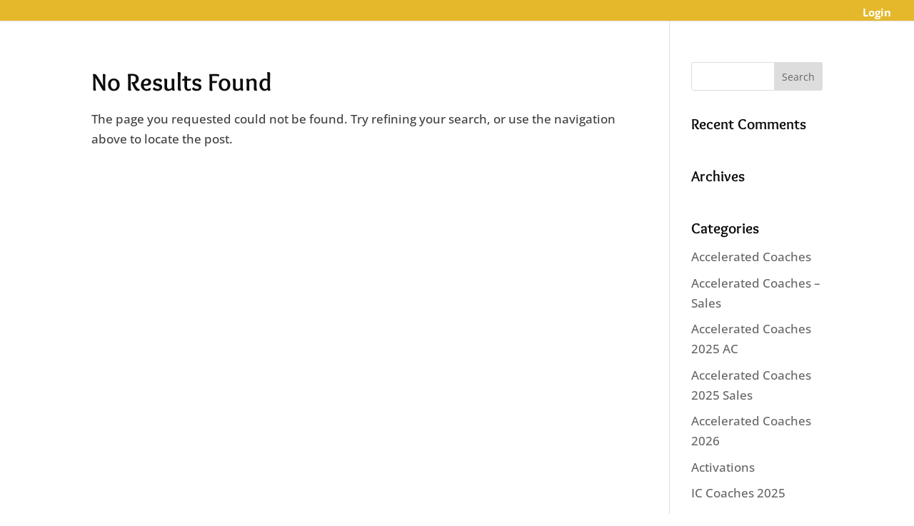

--- FILE ---
content_type: text/html; charset=UTF-8
request_url: https://members.youryearofmiracles.com/author/bev-wax/
body_size: 23790
content:
<!DOCTYPE html>
<html lang="en-US">
<head>
	<meta charset="UTF-8" />
<script type="text/javascript">
/* <![CDATA[ */
var gform;gform||(document.addEventListener("gform_main_scripts_loaded",function(){gform.scriptsLoaded=!0}),document.addEventListener("gform/theme/scripts_loaded",function(){gform.themeScriptsLoaded=!0}),window.addEventListener("DOMContentLoaded",function(){gform.domLoaded=!0}),gform={domLoaded:!1,scriptsLoaded:!1,themeScriptsLoaded:!1,isFormEditor:()=>"function"==typeof InitializeEditor,callIfLoaded:function(o){return!(!gform.domLoaded||!gform.scriptsLoaded||!gform.themeScriptsLoaded&&!gform.isFormEditor()||(gform.isFormEditor()&&console.warn("The use of gform.initializeOnLoaded() is deprecated in the form editor context and will be removed in Gravity Forms 3.1."),o(),0))},initializeOnLoaded:function(o){gform.callIfLoaded(o)||(document.addEventListener("gform_main_scripts_loaded",()=>{gform.scriptsLoaded=!0,gform.callIfLoaded(o)}),document.addEventListener("gform/theme/scripts_loaded",()=>{gform.themeScriptsLoaded=!0,gform.callIfLoaded(o)}),window.addEventListener("DOMContentLoaded",()=>{gform.domLoaded=!0,gform.callIfLoaded(o)}))},hooks:{action:{},filter:{}},addAction:function(o,r,e,t){gform.addHook("action",o,r,e,t)},addFilter:function(o,r,e,t){gform.addHook("filter",o,r,e,t)},doAction:function(o){gform.doHook("action",o,arguments)},applyFilters:function(o){return gform.doHook("filter",o,arguments)},removeAction:function(o,r){gform.removeHook("action",o,r)},removeFilter:function(o,r,e){gform.removeHook("filter",o,r,e)},addHook:function(o,r,e,t,n){null==gform.hooks[o][r]&&(gform.hooks[o][r]=[]);var d=gform.hooks[o][r];null==n&&(n=r+"_"+d.length),gform.hooks[o][r].push({tag:n,callable:e,priority:t=null==t?10:t})},doHook:function(r,o,e){var t;if(e=Array.prototype.slice.call(e,1),null!=gform.hooks[r][o]&&((o=gform.hooks[r][o]).sort(function(o,r){return o.priority-r.priority}),o.forEach(function(o){"function"!=typeof(t=o.callable)&&(t=window[t]),"action"==r?t.apply(null,e):e[0]=t.apply(null,e)})),"filter"==r)return e[0]},removeHook:function(o,r,t,n){var e;null!=gform.hooks[o][r]&&(e=(e=gform.hooks[o][r]).filter(function(o,r,e){return!!(null!=n&&n!=o.tag||null!=t&&t!=o.priority)}),gform.hooks[o][r]=e)}});
/* ]]> */
</script>

<meta http-equiv="X-UA-Compatible" content="IE=edge">
	<link rel="pingback" href="https://members.youryearofmiracles.com/xmlrpc.php" />

	<script type="text/javascript">
		document.documentElement.className = 'js';
	</script>

	<title>Beverly Wax | Your Year of Miracles Membership</title>
<link rel="preconnect" href="https://fonts.gstatic.com" crossorigin /><meta name='robots' content='max-image-preview:large' />
<script type="text/javascript">
			let jqueryParams=[],jQuery=function(r){return jqueryParams=[...jqueryParams,r],jQuery},$=function(r){return jqueryParams=[...jqueryParams,r],$};window.jQuery=jQuery,window.$=jQuery;let customHeadScripts=!1;jQuery.fn=jQuery.prototype={},$.fn=jQuery.prototype={},jQuery.noConflict=function(r){if(window.jQuery)return jQuery=window.jQuery,$=window.jQuery,customHeadScripts=!0,jQuery.noConflict},jQuery.ready=function(r){jqueryParams=[...jqueryParams,r]},$.ready=function(r){jqueryParams=[...jqueryParams,r]},jQuery.load=function(r){jqueryParams=[...jqueryParams,r]},$.load=function(r){jqueryParams=[...jqueryParams,r]},jQuery.fn.ready=function(r){jqueryParams=[...jqueryParams,r]},$.fn.ready=function(r){jqueryParams=[...jqueryParams,r]};</script><link rel='dns-prefetch' href='//fonts.googleapis.com' />
<meta content="Your Years of Miracles v.4.0.6.1575888180" name="generator"/><link rel='stylesheet' id='mec-select2-style-css' href='https://members.youryearofmiracles.com/wp-content/plugins/modern-events-calendar/assets/packages/select2/select2.min.css?ver=7.25.0' type='text/css' media='all' />
<link rel='stylesheet' id='mec-font-icons-css' href='https://members.youryearofmiracles.com/wp-content/plugins/modern-events-calendar/assets/css/iconfonts.css?ver=7.25.0' type='text/css' media='all' />
<link rel='stylesheet' id='mec-frontend-style-css' href='https://members.youryearofmiracles.com/wp-content/plugins/modern-events-calendar/assets/css/frontend.min.css?ver=7.25.0' type='text/css' media='all' />
<link rel='stylesheet' id='mec-tooltip-style-css' href='https://members.youryearofmiracles.com/wp-content/plugins/modern-events-calendar/assets/packages/tooltip/tooltip.css?ver=7.25.0' type='text/css' media='all' />
<link rel='stylesheet' id='mec-tooltip-shadow-style-css' href='https://members.youryearofmiracles.com/wp-content/plugins/modern-events-calendar/assets/packages/tooltip/tooltipster-sideTip-shadow.min.css?ver=7.25.0' type='text/css' media='all' />
<link rel='stylesheet' id='featherlight-css' href='https://members.youryearofmiracles.com/wp-content/plugins/modern-events-calendar/assets/packages/featherlight/featherlight.css?ver=7.25.0' type='text/css' media='all' />
<link rel='stylesheet' id='mec-custom-google-font-css' href='https://fonts.googleapis.com/css?family=Overlock%3Aregular%2C+italic%2C+700%2C+700italic%2C+900%2C+900italic%2C+%7COpen+Sans%3A900italic%2C+900italic%2C+900italic%2C+900italic%2C+900italic%2C+900italic%2C+900italic%2C+900italic%2C+900italic%2C+900italic%2C+&#038;subset=latin%2Clatin-ext&#038;ver=7.25.0' type='text/css' media='all' />
<link rel='stylesheet' id='mec-lity-style-css' href='https://members.youryearofmiracles.com/wp-content/plugins/modern-events-calendar/assets/packages/lity/lity.min.css?ver=7.25.0' type='text/css' media='all' />
<link rel='stylesheet' id='mec-general-calendar-style-css' href='https://members.youryearofmiracles.com/wp-content/plugins/modern-events-calendar/assets/css/mec-general-calendar.css?ver=7.25.0' type='text/css' media='all' />
<link rel='stylesheet' id='wp-block-library-css' href='https://members.youryearofmiracles.com/wp-includes/css/dist/block-library/style.min.css?ver=6.8.3' type='text/css' media='all' />
<style id='wp-block-library-theme-inline-css' type='text/css'>
.wp-block-audio :where(figcaption){color:#555;font-size:13px;text-align:center}.is-dark-theme .wp-block-audio :where(figcaption){color:#ffffffa6}.wp-block-audio{margin:0 0 1em}.wp-block-code{border:1px solid #ccc;border-radius:4px;font-family:Menlo,Consolas,monaco,monospace;padding:.8em 1em}.wp-block-embed :where(figcaption){color:#555;font-size:13px;text-align:center}.is-dark-theme .wp-block-embed :where(figcaption){color:#ffffffa6}.wp-block-embed{margin:0 0 1em}.blocks-gallery-caption{color:#555;font-size:13px;text-align:center}.is-dark-theme .blocks-gallery-caption{color:#ffffffa6}:root :where(.wp-block-image figcaption){color:#555;font-size:13px;text-align:center}.is-dark-theme :root :where(.wp-block-image figcaption){color:#ffffffa6}.wp-block-image{margin:0 0 1em}.wp-block-pullquote{border-bottom:4px solid;border-top:4px solid;color:currentColor;margin-bottom:1.75em}.wp-block-pullquote cite,.wp-block-pullquote footer,.wp-block-pullquote__citation{color:currentColor;font-size:.8125em;font-style:normal;text-transform:uppercase}.wp-block-quote{border-left:.25em solid;margin:0 0 1.75em;padding-left:1em}.wp-block-quote cite,.wp-block-quote footer{color:currentColor;font-size:.8125em;font-style:normal;position:relative}.wp-block-quote:where(.has-text-align-right){border-left:none;border-right:.25em solid;padding-left:0;padding-right:1em}.wp-block-quote:where(.has-text-align-center){border:none;padding-left:0}.wp-block-quote.is-large,.wp-block-quote.is-style-large,.wp-block-quote:where(.is-style-plain){border:none}.wp-block-search .wp-block-search__label{font-weight:700}.wp-block-search__button{border:1px solid #ccc;padding:.375em .625em}:where(.wp-block-group.has-background){padding:1.25em 2.375em}.wp-block-separator.has-css-opacity{opacity:.4}.wp-block-separator{border:none;border-bottom:2px solid;margin-left:auto;margin-right:auto}.wp-block-separator.has-alpha-channel-opacity{opacity:1}.wp-block-separator:not(.is-style-wide):not(.is-style-dots){width:100px}.wp-block-separator.has-background:not(.is-style-dots){border-bottom:none;height:1px}.wp-block-separator.has-background:not(.is-style-wide):not(.is-style-dots){height:2px}.wp-block-table{margin:0 0 1em}.wp-block-table td,.wp-block-table th{word-break:normal}.wp-block-table :where(figcaption){color:#555;font-size:13px;text-align:center}.is-dark-theme .wp-block-table :where(figcaption){color:#ffffffa6}.wp-block-video :where(figcaption){color:#555;font-size:13px;text-align:center}.is-dark-theme .wp-block-video :where(figcaption){color:#ffffffa6}.wp-block-video{margin:0 0 1em}:root :where(.wp-block-template-part.has-background){margin-bottom:0;margin-top:0;padding:1.25em 2.375em}
</style>
<style id='bp-login-form-style-inline-css' type='text/css'>
.widget_bp_core_login_widget .bp-login-widget-user-avatar{float:left}.widget_bp_core_login_widget .bp-login-widget-user-links{margin-left:70px}#bp-login-widget-form label{display:block;font-weight:600;margin:15px 0 5px;width:auto}#bp-login-widget-form input[type=password],#bp-login-widget-form input[type=text]{background-color:#fafafa;border:1px solid #d6d6d6;border-radius:0;font:inherit;font-size:100%;padding:.5em;width:100%}#bp-login-widget-form .bp-login-widget-register-link,#bp-login-widget-form .login-submit{display:inline;width:-moz-fit-content;width:fit-content}#bp-login-widget-form .bp-login-widget-register-link{margin-left:1em}#bp-login-widget-form .bp-login-widget-register-link a{filter:invert(1)}#bp-login-widget-form .bp-login-widget-pwd-link{font-size:80%}

</style>
<style id='bp-primary-nav-style-inline-css' type='text/css'>
.buddypress_object_nav .bp-navs{background:#0000;clear:both;overflow:hidden}.buddypress_object_nav .bp-navs ul{margin:0;padding:0}.buddypress_object_nav .bp-navs ul li{list-style:none;margin:0}.buddypress_object_nav .bp-navs ul li a,.buddypress_object_nav .bp-navs ul li span{border:0;display:block;padding:5px 10px;text-decoration:none}.buddypress_object_nav .bp-navs ul li .count{background:#eaeaea;border:1px solid #ccc;border-radius:50%;color:#555;display:inline-block;font-size:12px;margin-left:2px;padding:3px 6px;text-align:center;vertical-align:middle}.buddypress_object_nav .bp-navs ul li a .count:empty{display:none}.buddypress_object_nav .bp-navs ul li.last select{max-width:185px}.buddypress_object_nav .bp-navs ul li.current a,.buddypress_object_nav .bp-navs ul li.selected a{color:#333;opacity:1}.buddypress_object_nav .bp-navs ul li.current a .count,.buddypress_object_nav .bp-navs ul li.selected a .count{background-color:#fff}.buddypress_object_nav .bp-navs ul li.dynamic a .count,.buddypress_object_nav .bp-navs ul li.dynamic.current a .count,.buddypress_object_nav .bp-navs ul li.dynamic.selected a .count{background-color:#5087e5;border:0;color:#fafafa}.buddypress_object_nav .bp-navs ul li.dynamic a:hover .count{background-color:#5087e5;border:0;color:#fff}.buddypress_object_nav .main-navs.dir-navs{margin-bottom:20px}.buddypress_object_nav .bp-navs.group-create-links ul li.current a{text-align:center}.buddypress_object_nav .bp-navs.group-create-links ul li:not(.current),.buddypress_object_nav .bp-navs.group-create-links ul li:not(.current) a{color:#767676}.buddypress_object_nav .bp-navs.group-create-links ul li:not(.current) a:focus,.buddypress_object_nav .bp-navs.group-create-links ul li:not(.current) a:hover{background:none;color:#555}.buddypress_object_nav .bp-navs.group-create-links ul li:not(.current) a[disabled]:focus,.buddypress_object_nav .bp-navs.group-create-links ul li:not(.current) a[disabled]:hover{color:#767676}

</style>
<style id='bp-member-style-inline-css' type='text/css'>
[data-type="bp/member"] input.components-placeholder__input{border:1px solid #757575;border-radius:2px;flex:1 1 auto;padding:6px 8px}.bp-block-member{position:relative}.bp-block-member .member-content{display:flex}.bp-block-member .user-nicename{display:block}.bp-block-member .user-nicename a{border:none;color:currentColor;text-decoration:none}.bp-block-member .bp-profile-button{width:100%}.bp-block-member .bp-profile-button a.button{bottom:10px;display:inline-block;margin:18px 0 0;position:absolute;right:0}.bp-block-member.has-cover .item-header-avatar,.bp-block-member.has-cover .member-content,.bp-block-member.has-cover .member-description{z-index:2}.bp-block-member.has-cover .member-content,.bp-block-member.has-cover .member-description{padding-top:75px}.bp-block-member.has-cover .bp-member-cover-image{background-color:#c5c5c5;background-position:top;background-repeat:no-repeat;background-size:cover;border:0;display:block;height:150px;left:0;margin:0;padding:0;position:absolute;top:0;width:100%;z-index:1}.bp-block-member img.avatar{height:auto;width:auto}.bp-block-member.avatar-none .item-header-avatar{display:none}.bp-block-member.avatar-none.has-cover{min-height:200px}.bp-block-member.avatar-full{min-height:150px}.bp-block-member.avatar-full .item-header-avatar{width:180px}.bp-block-member.avatar-thumb .member-content{align-items:center;min-height:50px}.bp-block-member.avatar-thumb .item-header-avatar{width:70px}.bp-block-member.avatar-full.has-cover{min-height:300px}.bp-block-member.avatar-full.has-cover .item-header-avatar{width:200px}.bp-block-member.avatar-full.has-cover img.avatar{background:#fffc;border:2px solid #fff;margin-left:20px}.bp-block-member.avatar-thumb.has-cover .item-header-avatar{padding-top:75px}.entry .entry-content .bp-block-member .user-nicename a{border:none;color:currentColor;text-decoration:none}

</style>
<style id='bp-members-style-inline-css' type='text/css'>
[data-type="bp/members"] .components-placeholder.is-appender{min-height:0}[data-type="bp/members"] .components-placeholder.is-appender .components-placeholder__label:empty{display:none}[data-type="bp/members"] .components-placeholder input.components-placeholder__input{border:1px solid #757575;border-radius:2px;flex:1 1 auto;padding:6px 8px}[data-type="bp/members"].avatar-none .member-description{width:calc(100% - 44px)}[data-type="bp/members"].avatar-full .member-description{width:calc(100% - 224px)}[data-type="bp/members"].avatar-thumb .member-description{width:calc(100% - 114px)}[data-type="bp/members"] .member-content{position:relative}[data-type="bp/members"] .member-content .is-right{position:absolute;right:2px;top:2px}[data-type="bp/members"] .columns-2 .member-content .member-description,[data-type="bp/members"] .columns-3 .member-content .member-description,[data-type="bp/members"] .columns-4 .member-content .member-description{padding-left:44px;width:calc(100% - 44px)}[data-type="bp/members"] .columns-3 .is-right{right:-10px}[data-type="bp/members"] .columns-4 .is-right{right:-50px}.bp-block-members.is-grid{display:flex;flex-wrap:wrap;padding:0}.bp-block-members.is-grid .member-content{margin:0 1.25em 1.25em 0;width:100%}@media(min-width:600px){.bp-block-members.columns-2 .member-content{width:calc(50% - .625em)}.bp-block-members.columns-2 .member-content:nth-child(2n){margin-right:0}.bp-block-members.columns-3 .member-content{width:calc(33.33333% - .83333em)}.bp-block-members.columns-3 .member-content:nth-child(3n){margin-right:0}.bp-block-members.columns-4 .member-content{width:calc(25% - .9375em)}.bp-block-members.columns-4 .member-content:nth-child(4n){margin-right:0}}.bp-block-members .member-content{display:flex;flex-direction:column;padding-bottom:1em;text-align:center}.bp-block-members .member-content .item-header-avatar,.bp-block-members .member-content .member-description{width:100%}.bp-block-members .member-content .item-header-avatar{margin:0 auto}.bp-block-members .member-content .item-header-avatar img.avatar{display:inline-block}@media(min-width:600px){.bp-block-members .member-content{flex-direction:row;text-align:left}.bp-block-members .member-content .item-header-avatar,.bp-block-members .member-content .member-description{width:auto}.bp-block-members .member-content .item-header-avatar{margin:0}}.bp-block-members .member-content .user-nicename{display:block}.bp-block-members .member-content .user-nicename a{border:none;color:currentColor;text-decoration:none}.bp-block-members .member-content time{color:#767676;display:block;font-size:80%}.bp-block-members.avatar-none .item-header-avatar{display:none}.bp-block-members.avatar-full{min-height:190px}.bp-block-members.avatar-full .item-header-avatar{width:180px}.bp-block-members.avatar-thumb .member-content{min-height:80px}.bp-block-members.avatar-thumb .item-header-avatar{width:70px}.bp-block-members.columns-2 .member-content,.bp-block-members.columns-3 .member-content,.bp-block-members.columns-4 .member-content{display:block;text-align:center}.bp-block-members.columns-2 .member-content .item-header-avatar,.bp-block-members.columns-3 .member-content .item-header-avatar,.bp-block-members.columns-4 .member-content .item-header-avatar{margin:0 auto}.bp-block-members img.avatar{height:auto;max-width:-moz-fit-content;max-width:fit-content;width:auto}.bp-block-members .member-content.has-activity{align-items:center}.bp-block-members .member-content.has-activity .item-header-avatar{padding-right:1em}.bp-block-members .member-content.has-activity .wp-block-quote{margin-bottom:0;text-align:left}.bp-block-members .member-content.has-activity .wp-block-quote cite a,.entry .entry-content .bp-block-members .user-nicename a{border:none;color:currentColor;text-decoration:none}

</style>
<style id='bp-dynamic-members-style-inline-css' type='text/css'>
.bp-dynamic-block-container .item-options{font-size:.5em;margin:0 0 1em;padding:1em 0}.bp-dynamic-block-container .item-options a.selected{font-weight:600}.bp-dynamic-block-container ul.item-list{list-style:none;margin:1em 0;padding-left:0}.bp-dynamic-block-container ul.item-list li{margin-bottom:1em}.bp-dynamic-block-container ul.item-list li:after,.bp-dynamic-block-container ul.item-list li:before{content:" ";display:table}.bp-dynamic-block-container ul.item-list li:after{clear:both}.bp-dynamic-block-container ul.item-list li .item-avatar{float:left;width:60px}.bp-dynamic-block-container ul.item-list li .item{margin-left:70px}

</style>
<style id='bp-online-members-style-inline-css' type='text/css'>
.widget_bp_core_whos_online_widget .avatar-block,[data-type="bp/online-members"] .avatar-block{display:flex;flex-flow:row wrap}.widget_bp_core_whos_online_widget .avatar-block img,[data-type="bp/online-members"] .avatar-block img{margin:.5em}

</style>
<style id='bp-active-members-style-inline-css' type='text/css'>
.widget_bp_core_recently_active_widget .avatar-block,[data-type="bp/active-members"] .avatar-block{display:flex;flex-flow:row wrap}.widget_bp_core_recently_active_widget .avatar-block img,[data-type="bp/active-members"] .avatar-block img{margin:.5em}

</style>
<style id='bp-group-style-inline-css' type='text/css'>
[data-type="bp/group"] input.components-placeholder__input{border:1px solid #757575;border-radius:2px;flex:1 1 auto;padding:6px 8px}.bp-block-group{position:relative}.bp-block-group .group-content{display:flex}.bp-block-group .group-description{width:100%}.bp-block-group .group-description-content{margin-bottom:18px;width:100%}.bp-block-group .bp-profile-button{overflow:hidden;width:100%}.bp-block-group .bp-profile-button a.button{margin:18px 0 0}.bp-block-group.has-cover .group-content,.bp-block-group.has-cover .group-description,.bp-block-group.has-cover .item-header-avatar{z-index:2}.bp-block-group.has-cover .group-content,.bp-block-group.has-cover .group-description{padding-top:75px}.bp-block-group.has-cover .bp-group-cover-image{background-color:#c5c5c5;background-position:top;background-repeat:no-repeat;background-size:cover;border:0;display:block;height:150px;left:0;margin:0;padding:0;position:absolute;top:0;width:100%;z-index:1}.bp-block-group img.avatar{height:auto;width:auto}.bp-block-group.avatar-none .item-header-avatar{display:none}.bp-block-group.avatar-full{min-height:150px}.bp-block-group.avatar-full .item-header-avatar{width:180px}.bp-block-group.avatar-full .group-description{padding-left:35px}.bp-block-group.avatar-thumb .item-header-avatar{width:70px}.bp-block-group.avatar-thumb .item-header-avatar img.avatar{margin-top:15px}.bp-block-group.avatar-none.has-cover{min-height:200px}.bp-block-group.avatar-none.has-cover .item-header-avatar{padding-top:75px}.bp-block-group.avatar-full.has-cover{min-height:300px}.bp-block-group.avatar-full.has-cover .item-header-avatar{width:200px}.bp-block-group.avatar-full.has-cover img.avatar{background:#fffc;border:2px solid #fff;margin-left:20px}.bp-block-group.avatar-thumb:not(.has-description) .group-content{align-items:center;min-height:50px}.bp-block-group.avatar-thumb.has-cover .item-header-avatar{padding-top:75px}.bp-block-group.has-description .bp-profile-button a.button{display:block;float:right}

</style>
<style id='bp-groups-style-inline-css' type='text/css'>
[data-type="bp/groups"] .components-placeholder.is-appender{min-height:0}[data-type="bp/groups"] .components-placeholder.is-appender .components-placeholder__label:empty{display:none}[data-type="bp/groups"] .components-placeholder input.components-placeholder__input{border:1px solid #757575;border-radius:2px;flex:1 1 auto;padding:6px 8px}[data-type="bp/groups"].avatar-none .group-description{width:calc(100% - 44px)}[data-type="bp/groups"].avatar-full .group-description{width:calc(100% - 224px)}[data-type="bp/groups"].avatar-thumb .group-description{width:calc(100% - 114px)}[data-type="bp/groups"] .group-content{position:relative}[data-type="bp/groups"] .group-content .is-right{position:absolute;right:2px;top:2px}[data-type="bp/groups"] .columns-2 .group-content .group-description,[data-type="bp/groups"] .columns-3 .group-content .group-description,[data-type="bp/groups"] .columns-4 .group-content .group-description{padding-left:44px;width:calc(100% - 44px)}[data-type="bp/groups"] .columns-3 .is-right{right:-10px}[data-type="bp/groups"] .columns-4 .is-right{right:-50px}.bp-block-groups.is-grid{display:flex;flex-wrap:wrap;padding:0}.bp-block-groups.is-grid .group-content{margin:0 1.25em 1.25em 0;width:100%}@media(min-width:600px){.bp-block-groups.columns-2 .group-content{width:calc(50% - .625em)}.bp-block-groups.columns-2 .group-content:nth-child(2n){margin-right:0}.bp-block-groups.columns-3 .group-content{width:calc(33.33333% - .83333em)}.bp-block-groups.columns-3 .group-content:nth-child(3n){margin-right:0}.bp-block-groups.columns-4 .group-content{width:calc(25% - .9375em)}.bp-block-groups.columns-4 .group-content:nth-child(4n){margin-right:0}}.bp-block-groups .group-content{display:flex;flex-direction:column;padding-bottom:1em;text-align:center}.bp-block-groups .group-content .group-description,.bp-block-groups .group-content .item-header-avatar{width:100%}.bp-block-groups .group-content .item-header-avatar{margin:0 auto}.bp-block-groups .group-content .item-header-avatar img.avatar{display:inline-block}@media(min-width:600px){.bp-block-groups .group-content{flex-direction:row;text-align:left}.bp-block-groups .group-content .group-description,.bp-block-groups .group-content .item-header-avatar{width:auto}.bp-block-groups .group-content .item-header-avatar{margin:0}}.bp-block-groups .group-content time{color:#767676;display:block;font-size:80%}.bp-block-groups.avatar-none .item-header-avatar{display:none}.bp-block-groups.avatar-full{min-height:190px}.bp-block-groups.avatar-full .item-header-avatar{width:180px}.bp-block-groups.avatar-thumb .group-content{min-height:80px}.bp-block-groups.avatar-thumb .item-header-avatar{width:70px}.bp-block-groups.columns-2 .group-content,.bp-block-groups.columns-3 .group-content,.bp-block-groups.columns-4 .group-content{display:block;text-align:center}.bp-block-groups.columns-2 .group-content .item-header-avatar,.bp-block-groups.columns-3 .group-content .item-header-avatar,.bp-block-groups.columns-4 .group-content .item-header-avatar{margin:0 auto}.bp-block-groups img.avatar{height:auto;max-width:-moz-fit-content;max-width:fit-content;width:auto}.bp-block-groups .member-content.has-description{align-items:center}.bp-block-groups .member-content.has-description .item-header-avatar{padding-right:1em}.bp-block-groups .member-content.has-description .group-description-content{margin-bottom:0;text-align:left}

</style>
<style id='bp-dynamic-groups-style-inline-css' type='text/css'>
.bp-dynamic-block-container .item-options{font-size:.5em;margin:0 0 1em;padding:1em 0}.bp-dynamic-block-container .item-options a.selected{font-weight:600}.bp-dynamic-block-container ul.item-list{list-style:none;margin:1em 0;padding-left:0}.bp-dynamic-block-container ul.item-list li{margin-bottom:1em}.bp-dynamic-block-container ul.item-list li:after,.bp-dynamic-block-container ul.item-list li:before{content:" ";display:table}.bp-dynamic-block-container ul.item-list li:after{clear:both}.bp-dynamic-block-container ul.item-list li .item-avatar{float:left;width:60px}.bp-dynamic-block-container ul.item-list li .item{margin-left:70px}

</style>
<link rel='stylesheet' id='wp-components-css' href='https://members.youryearofmiracles.com/wp-includes/css/dist/components/style.min.css?ver=6.8.3' type='text/css' media='all' />
<link rel='stylesheet' id='wp-preferences-css' href='https://members.youryearofmiracles.com/wp-includes/css/dist/preferences/style.min.css?ver=6.8.3' type='text/css' media='all' />
<link rel='stylesheet' id='wp-block-editor-css' href='https://members.youryearofmiracles.com/wp-includes/css/dist/block-editor/style.min.css?ver=6.8.3' type='text/css' media='all' />
<link rel='stylesheet' id='popup-maker-block-library-style-css' href='https://members.youryearofmiracles.com/wp-content/plugins/popup-maker/dist/packages/block-library-style.css?ver=dbea705cfafe089d65f1' type='text/css' media='all' />
<link rel='stylesheet' id='mediaelement-css' href='https://members.youryearofmiracles.com/wp-includes/js/mediaelement/mediaelementplayer-legacy.min.css?ver=4.2.17' type='text/css' media='all' />
<link rel='stylesheet' id='wp-mediaelement-css' href='https://members.youryearofmiracles.com/wp-includes/js/mediaelement/wp-mediaelement.min.css?ver=6.8.3' type='text/css' media='all' />
<link rel='stylesheet' id='view_editor_gutenberg_frontend_assets-css' href='https://members.youryearofmiracles.com/wp-content/plugins/wp-views/public/css/views-frontend.css?ver=3.6.18' type='text/css' media='all' />
<style id='view_editor_gutenberg_frontend_assets-inline-css' type='text/css'>
.wpv-sort-list-dropdown.wpv-sort-list-dropdown-style-default > span.wpv-sort-list,.wpv-sort-list-dropdown.wpv-sort-list-dropdown-style-default .wpv-sort-list-item {border-color: #cdcdcd;}.wpv-sort-list-dropdown.wpv-sort-list-dropdown-style-default .wpv-sort-list-item a {color: #444;background-color: #fff;}.wpv-sort-list-dropdown.wpv-sort-list-dropdown-style-default a:hover,.wpv-sort-list-dropdown.wpv-sort-list-dropdown-style-default a:focus {color: #000;background-color: #eee;}.wpv-sort-list-dropdown.wpv-sort-list-dropdown-style-default .wpv-sort-list-item.wpv-sort-list-current a {color: #000;background-color: #eee;}
.wpv-sort-list-dropdown.wpv-sort-list-dropdown-style-default > span.wpv-sort-list,.wpv-sort-list-dropdown.wpv-sort-list-dropdown-style-default .wpv-sort-list-item {border-color: #cdcdcd;}.wpv-sort-list-dropdown.wpv-sort-list-dropdown-style-default .wpv-sort-list-item a {color: #444;background-color: #fff;}.wpv-sort-list-dropdown.wpv-sort-list-dropdown-style-default a:hover,.wpv-sort-list-dropdown.wpv-sort-list-dropdown-style-default a:focus {color: #000;background-color: #eee;}.wpv-sort-list-dropdown.wpv-sort-list-dropdown-style-default .wpv-sort-list-item.wpv-sort-list-current a {color: #000;background-color: #eee;}.wpv-sort-list-dropdown.wpv-sort-list-dropdown-style-grey > span.wpv-sort-list,.wpv-sort-list-dropdown.wpv-sort-list-dropdown-style-grey .wpv-sort-list-item {border-color: #cdcdcd;}.wpv-sort-list-dropdown.wpv-sort-list-dropdown-style-grey .wpv-sort-list-item a {color: #444;background-color: #eeeeee;}.wpv-sort-list-dropdown.wpv-sort-list-dropdown-style-grey a:hover,.wpv-sort-list-dropdown.wpv-sort-list-dropdown-style-grey a:focus {color: #000;background-color: #e5e5e5;}.wpv-sort-list-dropdown.wpv-sort-list-dropdown-style-grey .wpv-sort-list-item.wpv-sort-list-current a {color: #000;background-color: #e5e5e5;}
.wpv-sort-list-dropdown.wpv-sort-list-dropdown-style-default > span.wpv-sort-list,.wpv-sort-list-dropdown.wpv-sort-list-dropdown-style-default .wpv-sort-list-item {border-color: #cdcdcd;}.wpv-sort-list-dropdown.wpv-sort-list-dropdown-style-default .wpv-sort-list-item a {color: #444;background-color: #fff;}.wpv-sort-list-dropdown.wpv-sort-list-dropdown-style-default a:hover,.wpv-sort-list-dropdown.wpv-sort-list-dropdown-style-default a:focus {color: #000;background-color: #eee;}.wpv-sort-list-dropdown.wpv-sort-list-dropdown-style-default .wpv-sort-list-item.wpv-sort-list-current a {color: #000;background-color: #eee;}.wpv-sort-list-dropdown.wpv-sort-list-dropdown-style-grey > span.wpv-sort-list,.wpv-sort-list-dropdown.wpv-sort-list-dropdown-style-grey .wpv-sort-list-item {border-color: #cdcdcd;}.wpv-sort-list-dropdown.wpv-sort-list-dropdown-style-grey .wpv-sort-list-item a {color: #444;background-color: #eeeeee;}.wpv-sort-list-dropdown.wpv-sort-list-dropdown-style-grey a:hover,.wpv-sort-list-dropdown.wpv-sort-list-dropdown-style-grey a:focus {color: #000;background-color: #e5e5e5;}.wpv-sort-list-dropdown.wpv-sort-list-dropdown-style-grey .wpv-sort-list-item.wpv-sort-list-current a {color: #000;background-color: #e5e5e5;}.wpv-sort-list-dropdown.wpv-sort-list-dropdown-style-blue > span.wpv-sort-list,.wpv-sort-list-dropdown.wpv-sort-list-dropdown-style-blue .wpv-sort-list-item {border-color: #0099cc;}.wpv-sort-list-dropdown.wpv-sort-list-dropdown-style-blue .wpv-sort-list-item a {color: #444;background-color: #cbddeb;}.wpv-sort-list-dropdown.wpv-sort-list-dropdown-style-blue a:hover,.wpv-sort-list-dropdown.wpv-sort-list-dropdown-style-blue a:focus {color: #000;background-color: #95bedd;}.wpv-sort-list-dropdown.wpv-sort-list-dropdown-style-blue .wpv-sort-list-item.wpv-sort-list-current a {color: #000;background-color: #95bedd;}
</style>
<style id='global-styles-inline-css' type='text/css'>
:root{--wp--preset--aspect-ratio--square: 1;--wp--preset--aspect-ratio--4-3: 4/3;--wp--preset--aspect-ratio--3-4: 3/4;--wp--preset--aspect-ratio--3-2: 3/2;--wp--preset--aspect-ratio--2-3: 2/3;--wp--preset--aspect-ratio--16-9: 16/9;--wp--preset--aspect-ratio--9-16: 9/16;--wp--preset--color--black: #000000;--wp--preset--color--cyan-bluish-gray: #abb8c3;--wp--preset--color--white: #ffffff;--wp--preset--color--pale-pink: #f78da7;--wp--preset--color--vivid-red: #cf2e2e;--wp--preset--color--luminous-vivid-orange: #ff6900;--wp--preset--color--luminous-vivid-amber: #fcb900;--wp--preset--color--light-green-cyan: #7bdcb5;--wp--preset--color--vivid-green-cyan: #00d084;--wp--preset--color--pale-cyan-blue: #8ed1fc;--wp--preset--color--vivid-cyan-blue: #0693e3;--wp--preset--color--vivid-purple: #9b51e0;--wp--preset--gradient--vivid-cyan-blue-to-vivid-purple: linear-gradient(135deg,rgba(6,147,227,1) 0%,rgb(155,81,224) 100%);--wp--preset--gradient--light-green-cyan-to-vivid-green-cyan: linear-gradient(135deg,rgb(122,220,180) 0%,rgb(0,208,130) 100%);--wp--preset--gradient--luminous-vivid-amber-to-luminous-vivid-orange: linear-gradient(135deg,rgba(252,185,0,1) 0%,rgba(255,105,0,1) 100%);--wp--preset--gradient--luminous-vivid-orange-to-vivid-red: linear-gradient(135deg,rgba(255,105,0,1) 0%,rgb(207,46,46) 100%);--wp--preset--gradient--very-light-gray-to-cyan-bluish-gray: linear-gradient(135deg,rgb(238,238,238) 0%,rgb(169,184,195) 100%);--wp--preset--gradient--cool-to-warm-spectrum: linear-gradient(135deg,rgb(74,234,220) 0%,rgb(151,120,209) 20%,rgb(207,42,186) 40%,rgb(238,44,130) 60%,rgb(251,105,98) 80%,rgb(254,248,76) 100%);--wp--preset--gradient--blush-light-purple: linear-gradient(135deg,rgb(255,206,236) 0%,rgb(152,150,240) 100%);--wp--preset--gradient--blush-bordeaux: linear-gradient(135deg,rgb(254,205,165) 0%,rgb(254,45,45) 50%,rgb(107,0,62) 100%);--wp--preset--gradient--luminous-dusk: linear-gradient(135deg,rgb(255,203,112) 0%,rgb(199,81,192) 50%,rgb(65,88,208) 100%);--wp--preset--gradient--pale-ocean: linear-gradient(135deg,rgb(255,245,203) 0%,rgb(182,227,212) 50%,rgb(51,167,181) 100%);--wp--preset--gradient--electric-grass: linear-gradient(135deg,rgb(202,248,128) 0%,rgb(113,206,126) 100%);--wp--preset--gradient--midnight: linear-gradient(135deg,rgb(2,3,129) 0%,rgb(40,116,252) 100%);--wp--preset--font-size--small: 13px;--wp--preset--font-size--medium: 20px;--wp--preset--font-size--large: 36px;--wp--preset--font-size--x-large: 42px;--wp--preset--spacing--20: 0.44rem;--wp--preset--spacing--30: 0.67rem;--wp--preset--spacing--40: 1rem;--wp--preset--spacing--50: 1.5rem;--wp--preset--spacing--60: 2.25rem;--wp--preset--spacing--70: 3.38rem;--wp--preset--spacing--80: 5.06rem;--wp--preset--shadow--natural: 6px 6px 9px rgba(0, 0, 0, 0.2);--wp--preset--shadow--deep: 12px 12px 50px rgba(0, 0, 0, 0.4);--wp--preset--shadow--sharp: 6px 6px 0px rgba(0, 0, 0, 0.2);--wp--preset--shadow--outlined: 6px 6px 0px -3px rgba(255, 255, 255, 1), 6px 6px rgba(0, 0, 0, 1);--wp--preset--shadow--crisp: 6px 6px 0px rgba(0, 0, 0, 1);}:root { --wp--style--global--content-size: 823px;--wp--style--global--wide-size: 1080px; }:where(body) { margin: 0; }.wp-site-blocks > .alignleft { float: left; margin-right: 2em; }.wp-site-blocks > .alignright { float: right; margin-left: 2em; }.wp-site-blocks > .aligncenter { justify-content: center; margin-left: auto; margin-right: auto; }:where(.is-layout-flex){gap: 0.5em;}:where(.is-layout-grid){gap: 0.5em;}.is-layout-flow > .alignleft{float: left;margin-inline-start: 0;margin-inline-end: 2em;}.is-layout-flow > .alignright{float: right;margin-inline-start: 2em;margin-inline-end: 0;}.is-layout-flow > .aligncenter{margin-left: auto !important;margin-right: auto !important;}.is-layout-constrained > .alignleft{float: left;margin-inline-start: 0;margin-inline-end: 2em;}.is-layout-constrained > .alignright{float: right;margin-inline-start: 2em;margin-inline-end: 0;}.is-layout-constrained > .aligncenter{margin-left: auto !important;margin-right: auto !important;}.is-layout-constrained > :where(:not(.alignleft):not(.alignright):not(.alignfull)){max-width: var(--wp--style--global--content-size);margin-left: auto !important;margin-right: auto !important;}.is-layout-constrained > .alignwide{max-width: var(--wp--style--global--wide-size);}body .is-layout-flex{display: flex;}.is-layout-flex{flex-wrap: wrap;align-items: center;}.is-layout-flex > :is(*, div){margin: 0;}body .is-layout-grid{display: grid;}.is-layout-grid > :is(*, div){margin: 0;}body{padding-top: 0px;padding-right: 0px;padding-bottom: 0px;padding-left: 0px;}:root :where(.wp-element-button, .wp-block-button__link){background-color: #32373c;border-width: 0;color: #fff;font-family: inherit;font-size: inherit;line-height: inherit;padding: calc(0.667em + 2px) calc(1.333em + 2px);text-decoration: none;}.has-black-color{color: var(--wp--preset--color--black) !important;}.has-cyan-bluish-gray-color{color: var(--wp--preset--color--cyan-bluish-gray) !important;}.has-white-color{color: var(--wp--preset--color--white) !important;}.has-pale-pink-color{color: var(--wp--preset--color--pale-pink) !important;}.has-vivid-red-color{color: var(--wp--preset--color--vivid-red) !important;}.has-luminous-vivid-orange-color{color: var(--wp--preset--color--luminous-vivid-orange) !important;}.has-luminous-vivid-amber-color{color: var(--wp--preset--color--luminous-vivid-amber) !important;}.has-light-green-cyan-color{color: var(--wp--preset--color--light-green-cyan) !important;}.has-vivid-green-cyan-color{color: var(--wp--preset--color--vivid-green-cyan) !important;}.has-pale-cyan-blue-color{color: var(--wp--preset--color--pale-cyan-blue) !important;}.has-vivid-cyan-blue-color{color: var(--wp--preset--color--vivid-cyan-blue) !important;}.has-vivid-purple-color{color: var(--wp--preset--color--vivid-purple) !important;}.has-black-background-color{background-color: var(--wp--preset--color--black) !important;}.has-cyan-bluish-gray-background-color{background-color: var(--wp--preset--color--cyan-bluish-gray) !important;}.has-white-background-color{background-color: var(--wp--preset--color--white) !important;}.has-pale-pink-background-color{background-color: var(--wp--preset--color--pale-pink) !important;}.has-vivid-red-background-color{background-color: var(--wp--preset--color--vivid-red) !important;}.has-luminous-vivid-orange-background-color{background-color: var(--wp--preset--color--luminous-vivid-orange) !important;}.has-luminous-vivid-amber-background-color{background-color: var(--wp--preset--color--luminous-vivid-amber) !important;}.has-light-green-cyan-background-color{background-color: var(--wp--preset--color--light-green-cyan) !important;}.has-vivid-green-cyan-background-color{background-color: var(--wp--preset--color--vivid-green-cyan) !important;}.has-pale-cyan-blue-background-color{background-color: var(--wp--preset--color--pale-cyan-blue) !important;}.has-vivid-cyan-blue-background-color{background-color: var(--wp--preset--color--vivid-cyan-blue) !important;}.has-vivid-purple-background-color{background-color: var(--wp--preset--color--vivid-purple) !important;}.has-black-border-color{border-color: var(--wp--preset--color--black) !important;}.has-cyan-bluish-gray-border-color{border-color: var(--wp--preset--color--cyan-bluish-gray) !important;}.has-white-border-color{border-color: var(--wp--preset--color--white) !important;}.has-pale-pink-border-color{border-color: var(--wp--preset--color--pale-pink) !important;}.has-vivid-red-border-color{border-color: var(--wp--preset--color--vivid-red) !important;}.has-luminous-vivid-orange-border-color{border-color: var(--wp--preset--color--luminous-vivid-orange) !important;}.has-luminous-vivid-amber-border-color{border-color: var(--wp--preset--color--luminous-vivid-amber) !important;}.has-light-green-cyan-border-color{border-color: var(--wp--preset--color--light-green-cyan) !important;}.has-vivid-green-cyan-border-color{border-color: var(--wp--preset--color--vivid-green-cyan) !important;}.has-pale-cyan-blue-border-color{border-color: var(--wp--preset--color--pale-cyan-blue) !important;}.has-vivid-cyan-blue-border-color{border-color: var(--wp--preset--color--vivid-cyan-blue) !important;}.has-vivid-purple-border-color{border-color: var(--wp--preset--color--vivid-purple) !important;}.has-vivid-cyan-blue-to-vivid-purple-gradient-background{background: var(--wp--preset--gradient--vivid-cyan-blue-to-vivid-purple) !important;}.has-light-green-cyan-to-vivid-green-cyan-gradient-background{background: var(--wp--preset--gradient--light-green-cyan-to-vivid-green-cyan) !important;}.has-luminous-vivid-amber-to-luminous-vivid-orange-gradient-background{background: var(--wp--preset--gradient--luminous-vivid-amber-to-luminous-vivid-orange) !important;}.has-luminous-vivid-orange-to-vivid-red-gradient-background{background: var(--wp--preset--gradient--luminous-vivid-orange-to-vivid-red) !important;}.has-very-light-gray-to-cyan-bluish-gray-gradient-background{background: var(--wp--preset--gradient--very-light-gray-to-cyan-bluish-gray) !important;}.has-cool-to-warm-spectrum-gradient-background{background: var(--wp--preset--gradient--cool-to-warm-spectrum) !important;}.has-blush-light-purple-gradient-background{background: var(--wp--preset--gradient--blush-light-purple) !important;}.has-blush-bordeaux-gradient-background{background: var(--wp--preset--gradient--blush-bordeaux) !important;}.has-luminous-dusk-gradient-background{background: var(--wp--preset--gradient--luminous-dusk) !important;}.has-pale-ocean-gradient-background{background: var(--wp--preset--gradient--pale-ocean) !important;}.has-electric-grass-gradient-background{background: var(--wp--preset--gradient--electric-grass) !important;}.has-midnight-gradient-background{background: var(--wp--preset--gradient--midnight) !important;}.has-small-font-size{font-size: var(--wp--preset--font-size--small) !important;}.has-medium-font-size{font-size: var(--wp--preset--font-size--medium) !important;}.has-large-font-size{font-size: var(--wp--preset--font-size--large) !important;}.has-x-large-font-size{font-size: var(--wp--preset--font-size--x-large) !important;}
:where(.wp-block-post-template.is-layout-flex){gap: 1.25em;}:where(.wp-block-post-template.is-layout-grid){gap: 1.25em;}
:where(.wp-block-columns.is-layout-flex){gap: 2em;}:where(.wp-block-columns.is-layout-grid){gap: 2em;}
:root :where(.wp-block-pullquote){font-size: 1.5em;line-height: 1.6;}
</style>
<link rel='stylesheet' id='bbp-default-css' href='https://members.youryearofmiracles.com/wp-content/plugins/bbpress/templates/default/css/bbpress.min.css?ver=2.6.14' type='text/css' media='all' />
<link rel='stylesheet' id='yym-helper-css' href='https://members.youryearofmiracles.com/wp-content/plugins/yym-helper/assets/css/yym-helper.css?ver=1.0.1' type='text/css' media='all' />
<link rel='stylesheet' id='webuipopover-css' href='https://members.youryearofmiracles.com/wp-content/plugins/yym-helper/assets/vendors/webuipopover/dist/jquery.webui-popover.min.css?ver=1.2.17' type='text/css' media='all' />
<link rel='stylesheet' id='uaf_client_css-css' href='https://members.youryearofmiracles.com/wp-content/uploads/useanyfont/uaf.css?ver=1765475301' type='text/css' media='all' />
<link rel='stylesheet' id='divi-styles-css' href='https://members.youryearofmiracles.com/wp-content/plugins/modern-events-calendar/app/addons/divi/styles/style.min.css?ver=1.0.0' type='text/css' media='all' />
<link rel='stylesheet' id='toolset-divi-styles-css' href='https://members.youryearofmiracles.com/wp-content/plugins/wp-views/vendor/toolset/divi/styles/style.min.css?ver=1.1.0' type='text/css' media='all' />
<link rel='stylesheet' id='tzc-select2-css-css' href='https://members.youryearofmiracles.com/wp-content/plugins/timezone-conversion-widget/assets/css/select2.min.css?ver=1.5' type='text/css' media='all' />
<link rel='stylesheet' id='ds-pbe-fb-css' href='https://members.youryearofmiracles.com/wp-content/plugins/ds-page-builder-everywhere/pbe-li.css?ver=6.8.3' type='text/css' media='all' />
<link rel='stylesheet' id='divi-style-parent-css' href='https://members.youryearofmiracles.com/wp-content/themes/Divi/style-static.min.css?ver=4.27.5' type='text/css' media='all' />
<link rel='stylesheet' id='divi-style-pum-css' href='https://members.youryearofmiracles.com/wp-content/themes/Divi-child/style.css?ver=4.0.6.1575888180' type='text/css' media='all' />
<link rel='stylesheet' id='gforms_reset_css-css' href='https://members.youryearofmiracles.com/wp-content/plugins/gravityforms/legacy/css/formreset.min.css?ver=2.9.25' type='text/css' media='all' />
<link rel='stylesheet' id='gforms_formsmain_css-css' href='https://members.youryearofmiracles.com/wp-content/plugins/gravityforms/legacy/css/formsmain.min.css?ver=2.9.25' type='text/css' media='all' />
<link rel='stylesheet' id='gforms_ready_class_css-css' href='https://members.youryearofmiracles.com/wp-content/plugins/gravityforms/legacy/css/readyclass.min.css?ver=2.9.25' type='text/css' media='all' />
<link rel='stylesheet' id='gforms_browsers_css-css' href='https://members.youryearofmiracles.com/wp-content/plugins/gravityforms/legacy/css/browsers.min.css?ver=2.9.25' type='text/css' media='all' />
<script type="text/javascript" src="https://members.youryearofmiracles.com/wp-content/plugins/wp-views/vendor/toolset/common-es/public/toolset-common-es-frontend.js?ver=174000" id="toolset-common-es-frontend-js"></script>
<script type="text/javascript" src="https://members.youryearofmiracles.com/wp-includes/js/jquery/jquery.min.js?ver=3.7.1" id="jquery-core-js"></script>
<script type="text/javascript" src="https://members.youryearofmiracles.com/wp-includes/js/jquery/jquery-migrate.min.js?ver=3.4.1" id="jquery-migrate-js"></script>
<script type="text/javascript" id="jquery-js-after">
/* <![CDATA[ */
jqueryParams.length&&$.each(jqueryParams,function(e,r){if("function"==typeof r){var n=String(r);n.replace("$","jQuery");var a=new Function("return "+n)();$(document).ready(a)}});
/* ]]> */
</script>
<script type="text/javascript" src="https://members.youryearofmiracles.com/wp-content/plugins/help-scout/resources/front-end/js/hsd-beacon.js?ver=6.5.7" id="hsd-beacon-js"></script>
<script type="text/javascript" id="tzc-timezone-conversion-js-extra">
/* <![CDATA[ */
var tzc_timezone_conversion_params = {"ajax_url":"https:\/\/members.youryearofmiracles.com\/wp-admin\/admin-ajax.php"};
/* ]]> */
</script>
<script type="text/javascript" src="https://members.youryearofmiracles.com/wp-content/plugins/timezone-conversion-widget/assets/js/tzc-timezone-conversion.js?ver=1.5" id="tzc-timezone-conversion-js"></script>
<script type="text/javascript" src="https://members.youryearofmiracles.com/wp-content/plugins/timezone-conversion-widget/assets/js/select2.min.js?ver=1.5" id="tzc-select2-js-js"></script>
<link rel="https://api.w.org/" href="https://members.youryearofmiracles.com/wp-json/" /><link rel="alternate" title="JSON" type="application/json" href="https://members.youryearofmiracles.com/wp-json/wp/v2/users/5160" /><link rel="EditURI" type="application/rsd+xml" title="RSD" href="https://members.youryearofmiracles.com/xmlrpc.php?rsd" />
<meta name="generator" content="WordPress 6.8.3" />

	<script type="text/javascript">var ajaxurl = 'https://members.youryearofmiracles.com/wp-admin/admin-ajax.php';</script>

<meta name="cdp-version" content="1.5.0" /><!-- start Simple Custom CSS and JS -->
<style type="text/css">
footer.et-l--footer .et_pb_section>.et_pb_row>.mob-menu {
	display: none !important;
}

.cosmen-green.et_pb_widget_area .menu .menu-item a {
	color: #1e1e1e;
}

.blurb-boxes .blurb-2026 a.pb-a {
	font-family: 'Inter Tight';
	font-weight: normal;
}

.mec-2026 h4.mec-event-title a {
	    font-family: 'Urbanist', Helvetica, Arial, Lucida, sans-serif !important;
}

.toggle-ab .et_pb_toggle_content h2,
.toggle-ab .et_pb_toggle_content h3,
.toggle-ab .et_pb_toggle_content h4,
.toggle-ab .et_pb_toggle_content h5 {
	font-family: "Urbanist" !important;
	    font-weight: 500;
}

.toggle-ab img {
	border-radius: 20px;
}

.toggle-ab img.img-sub {
	    max-width: 200px;
    margin-left: 50px;
}

.c-bio {
	font-family: "Inter Tight" !important;
	line-height: 1.75em;
}

.et_pb_code .c-name {
	font-size: 50px;
    font-family: 'Qwitcher Grypen', handwriting;
    font-weight: 400;
}

.toggle-ab h3 {
	margin-left: 50px;
}

.toggle-ab hr {
	display: block;
    clear: both;
    margin-top: 30px;
    margin-bottom: 20px;
    margin-left: 50px;
}

.toggle-abb hr {
	margin-left: 0;
}

.vid-cont {
	width: 300px;
    height: 168px;
    float: left;
    margin-right: 20px;
    border-radius: 20px;
    overflow: hidden;
    margin-bottom: 25px;
    position: relative;
    top: 10px;
}

.bb-5 img {
	border-radius: 1000px;
	border: 1px solid #db2628;
}

.section-rum {
	padding: 0 !important;
}

.section-rum .et_pb_row {
	width: 100% !important;
	max-width: 2400px !important;
	padding-top: 0 !important;
}

.section-rum .et_pb_row h2, .section-rum .et_pb_row h3  {
	text-align: center !important;
}

.surban .c-bio {
	    font-family: 'Urbanist', Helvetica, Arial, Lucida, sans-serif !important;
}

.facetwp-filters, .facetwp-filters h3, .facetwp-template, .facetwp-filters input, .facetwp-filters select {
	font-family: 'Inter Tight', Helvetica, Arial, Lucida, sans-serif !important;
	font-size: 16px;
}

.facetwp-filters h3 {
	font-size: 1.4em !important;
    font-weight: bold !important;
    border-bottom: 1px solid #ccc;
    display: block;
    padding-bottom: 5px;
	margin-bottom: 25px !important;
	color: #000 !important;
}

.facetwp-filters > div {
	width: 100%;
}

.fwpl-layout.el-jwpgpo .fwpl-result {
	padding: 20px !important;
}


.fwpl-layout.el-jwpgpo .fwpl-result .fwpl-item.el-90xuq {
	    padding: 10px 0;
	    font-size: 15px;
    line-height: 150%;
}

.fwpl-item.el-5lddag a {
	display: inline-block !important;
}

.facetwp-filters input.facetwp-date {
	    padding: 10px;
    margin-bottom: 10px;
}

body.page-id-168824 .rr .et_pb_all_tabs {
	background: #fff !important;
}

body.single-2026-resource #sidebar,
body.single-2026-resource #main-content .container:before,
body.single-2026-resource .post-meta {
	display: none !important;
}

body.single-2026-resource #left-area {
	padding-right: 0 !important;
	width: 100% !important;
}

.pum-container#popmake-73640, .pum-container#popmake-73328 {
	background: #fff !important;
	font-family: "Inter Tight";
	font-weight: normal;
}

.pum-container#popmake-73640 h2, .pum-container#popmake-73328  h2 {
	font-family: "Urbanist";
}

.pum-container#popmake-73640 p, .pum-container#popmake-73328  p {
	font-weight: 400;
	padding-bottom: 0;
}

.pum-container#popmake-73640 .wpforms-field-medium, .pum-container#popmake-73328 .wpforms-field-medium {
	max-width: none;
}

.pum-container#popmake-73640 .wpforms-container, .pum-container#popmake-73328 .wpforms-container {
	margin-bottom: 0 !important;
}


@media screen and (max-width: 980px) {
	header.et-l--header .et_pb_section>.et_pb_row>.mob-menu {
		        clear: both;
        max-width: none;
	}
	
	header.et-l--header .et_pb_section>.et_pb_row>.mob-menu .cosmen-green {
		border: none !important;
	}
	
	header.et-l--header .et_pb_section>.et_pb_row>.mob-menu .cosmen-green .et_pb_widget.widget_nav_menu {
		width: 100%;
		padding-bottom: 15px;
	}
}</style>
<!-- end Simple Custom CSS and JS -->
<script type="text/javascript">var ajaxurl = "https://members.youryearofmiracles.com/wp-admin/admin-ajax.php"</script>    <style>


    </style>
    
    <style type="text/css">

        /** PBE CSS **/
        .page-template-page-template-blank.pbe-above-header #pbe-above-header-wa-wrap,
        .page-template-page-template-blank.pbe-below-header #pbe-below-header-wa-wrap,
        .page-template-page-template-blank.pbe-footer #pbe-footer-wa-wrap {
            display : none !important;
        }

        #pbe-above-content-wa-wrap .et_pb_widget {
            display       : block;
            width         : 100%;
            position      : relative;
            /*margin-top: -15px;*/
            margin-bottom : 50px;
        }

        #pbe-above-content-wa-wrap .et_pb_section {
            z-index : 99;
        }

        #pbe-below-content-wa-wrap .et_pb_widget {
            display  : block;
            width    : 100%;
            position : relative;
            /*margin-top: -15px;*/
        }

        #pbe-below-content-wa-wrap .et_pb_section {
            z-index : 99;
        }

        #main-header .et_pb_widget, #content-area .et_pb_widget {
            width : 100%;
        }

        #main-header .et_pb_widget p {
            padding-bottom : 0;
        }

        #pbe-above-header-wa .widget-conditional-inner {
            background : #fff;
            padding    : 0;
            border     : none;
        }

        #pbe-above-header-wa select {
            background    : #f1f1f1;
            box-shadow    : none;
            border-radius : 3px;
            height        : 40px;
            padding-left  : 10px;
            padding-right : 10px;
            border        : none;
        }

        #pbe-above-header-wa .et_pb_widget {
            float : none;
        }

        #pbe-footer-wa-wrap .et_pb_widget {
            width   : 100%;
            display : block;
        }

        .page-container form input[type=text] {
            display       : block;
            margin-bottom : 20px;
            width         : 100%;
            background    : #f1f1f1;
            padding       : 10px 20px;
            box-shadow    : none;
            border        : none;
            font-weight   : 700;
        }

        .page-container form p {
            font-size : 14px;
        }

        .page-container form {
            padding : 10px 20px;
        }

        #pbe-footer-wa-wrap {
            position : relative;
            /*top: -15px;*/
        }

        #pbe-above-header-wa-wrap,
        #pbe-below-header-wa-wrap,
        #pbe-above-content-wa-wrap,
        #pbe-below-content-wa-wrap,
        #pbe-footer-wa-wrap {
            position : relative;
            z-index  : 9;
        }

        /* Fixes issues with overlapping widget areas */
        .pbe-above-header #main-header .container,
        .pbe-below-content #main-content article,
        .pbe-footer #main-footer {
            clear : both;
        }

        .pbe-below-content #main-content {
            float   : left;
            display : block;
            width   : 100%;
        }

        .pbe-below-content #main-footer {
            float : left;
            width : 100%;
        }
    </style>
    <meta name="viewport" content="width=device-width, initial-scale=1.0, maximum-scale=1.0, user-scalable=0" /> <script> window.addEventListener("load",function(){ var c={script:false,link:false}; function ls(s) { if(!['script','link'].includes(s)||c[s]){return;}c[s]=true; var d=document,f=d.getElementsByTagName(s)[0],j=d.createElement(s); if(s==='script'){j.async=true;j.src='https://members.youryearofmiracles.com/wp-content/plugins/wp-views/vendor/toolset/blocks/public/js/frontend.js?v=1.6.14';}else{ j.rel='stylesheet';j.href='https://members.youryearofmiracles.com/wp-content/plugins/wp-views/vendor/toolset/blocks/public/css/style.css?v=1.6.14';} f.parentNode.insertBefore(j, f); }; function ex(){ls('script');ls('link')} window.addEventListener("scroll", ex, {once: true}); if (('IntersectionObserver' in window) && ('IntersectionObserverEntry' in window) && ('intersectionRatio' in window.IntersectionObserverEntry.prototype)) { var i = 0, fb = document.querySelectorAll("[class^='tb-']"), o = new IntersectionObserver(es => { es.forEach(e => { o.unobserve(e.target); if (e.intersectionRatio > 0) { ex();o.disconnect();}else{ i++;if(fb.length>i){o.observe(fb[i])}} }) }); if (fb.length) { o.observe(fb[i]) } } }) </script>
	<noscript>
		<link rel="stylesheet" href="https://members.youryearofmiracles.com/wp-content/plugins/wp-views/vendor/toolset/blocks/public/css/style.css">
	</noscript><style>
@import url('https://fonts.googleapis.com/css2?family=Dancing+Script&display=swap');
</style>
<script>
jQuery(document).ready(function($) {
	
	
	
	/* Blurbs as Tabs */
	$('.tab-title').each(function () {	
		var section_id = $(this).find("a").attr("href");
		$(this).find("a").removeAttr("href");	
		$(this).click(function() {
			$(this).siblings().removeClass("active-tab");
	                $(this).addClass("active-tab");
			$('.tab-content').hide();
			$(section_id).show();
			console.log("wewe");
			$([document.documentElement, document.body]).animate({
        		scrollTop: $(section_id).offset().top
    		}, 500);
			/*
			$([document.documentElement, document.body]).animate({
				scrollTop: $(".et_pb_section.tab-content").offset().top
			}, 500);*/
			
		});
	});
	
	$(".single-mec-events #et-main-area").before("<img class='e-banner' src='https://members.youryearofmiracles.com/wp-content/uploads/2019/12/YOMNewbanner2020MemberSiteSlim1250x375.png'>")
	
	$("select#mt").change(function(){
        var selectedTopic = $(this).val();
		window.location.href=selectedTopic;
        //console.log("You have selected topic is " + selectedTopic);
    });
	
	$(".single-mec-events .mec-single-event-time .mec-events-abbr").append("<span class='spt'>(PST)</span>")
	
	$(".r-vid-int").append( $(".vid-int") );
	
	$('a.printScreen').click(function(){
		 window.print();
	});
	
	$("#menu-membership-basic .menu-item-has-children").hover(
  		  function() {
			$(".sub-menu",this).slideDown();
		  }, function() {
			$(".sub-menu",this).slideUp();
		  }
	);

	rCurTab = 1;	
	$(".rup-tabs .et_pb_all_tabs .et_pb_tab").each(function(){
		$(this).append( $(".et_builder_inner_content > .tab-item#rtab-"+rCurTab) );
		rCurTab = rCurTab + 1;
	});
	
	$(".single-item.groups .bp-top-area").after( $(".et_pb_section.group-custom-menu") );
	
	
	$(".et_pb_column_2_3 .et_pb_audio_module_content h2.et_pb_module_header").text("Click to listen to audio only.");
	$(".et_pb_column_2_3 .et_pb_audio_module_content h2.et_pb_module_header").fadeIn();
	
	$(".mec-event-list-minimal a.mec-detail-button").attr("target","_blank");
	
	$(".mec-event-content").after( $(".single-mec-events .mec-events-meta-group-countdown") );
	$(".custom-widget #et-boc").addClass("emenu")
	$(".single-mec-events #et-main-area").before( $(".custom-widget #et-boc") );
	
	$(".et_pb_section:last-child .et_pb_row").append( "<div class='mob-menu'></div>" )
	$(".cosmen").clone().appendTo( ".mob-menu" );
	
	$(".rup-tabs ul.et_pb_tabs_controls").wrap("<div class='rtb'></div>");
	
	$(".widget_tzc_timezone_conversion .controls button.tzc-convert-time").text("Convert Time");
	
	/*$( ".meb-btn" ).on( "click", function() {
	  console.log($(".meb-btn").attr("id") );
	});*/
	
	if ( (window.location.href.indexOf('fab-call-cancel') >= 0) && (window.location.href.indexOf('status=deleted') >= 0)  ) {
		window.location.href="https://members.youryearofmiracles.com/fab-call-cancel-confirmation/";
	} else {
		
	}
	
	$(".dl-links li a").text("Download").attr("download","download");
	
	//$(".row-monthly-topic .et_pb_column .et_pb_text").prepend("<span class='c-thumb'></span>");
	$(".row-monthly-topic .et_pb_column").prepend("<span class='c-thumb'></span>");
	$(".row-monthly-topic .et_pb_column .et_pb_text").each(function(){
		var rmtBG = $(this).css('background-image');
		var rmtParent = $(this).parent();
		$(".c-thumb", rmtParent ).css('background-image',rmtBG);
		$(this).css("background", "#fff");
	});
	
	if( $('#pum-144867').length ){
		$("html").addClass('fab-page');
	}
	
	if( $('span.yes-tag').length ){
		$("html").removeClass('fab-page');
	}
	
	$(".blurb-mt").each(function(){
		
		bmImg = $(".et_pb_main_blurb_image img",this).attr("src");
		$(".et_pb_blurb_container",this).prepend("<div class='tbg'></div>");
		$(".tbg",this).css('background-image','url("'+bmImg+'")');
	});
	
	
	
	
	
	
	
});
</script>



<!-- Automatically Open Accordion or Toggle from Anchor Link -->
<script>
	(function($){
		let hash = '';
		function doClasses(url){
			hash = url;
			let target = '.' + hash,
				module_check = hash.split("_");
			if(module_check[2] == 'accordion' || module_check[2] == 'toggle'){
				if(!$(target).hasClass('et_pb_toggle_open')){
					$(target).toggleClass('et_pb_toggle_open et_pb_toggle_close');
					$(target).siblings('.et_pb_accordion_item').removeClass('et_pb_toggle_open').addClass('et_pb_toggle_close');
				}
			}
		}
		function scrollToElement(el){
				let elementTop = $('.' + el).offset().top,
				    headerTop = 90;
				if($('body').hasClass('et_fixed_nav')){
					headerTop = $('header').height() + 90;
			}
			let scrollTo = elementTop - headerTop;
			$('html, body').animate({scrollTop: scrollTo + "px"}, 300);
		}
		function loadToggle(){
			if( window.location.hash.slice(1) && (window.location.hash.slice(1).includes('accordion') ||  window.location.hash.slice(1).includes('toggle') )){
				doClasses(window.location.hash.slice(1));
            	scrollToElement(window.location.hash.slice(1));		
			}
		}
        function clickToggle(){
            $('a.et_pb_button').click(function(e){
				const href = $(this).attr('href'),
					  splitHref = href.split('#'),
					  postHref = splitHref[1];
				doClasses(postHref);
                scrollToElement(postHref)
			});
        }
		$(document).ready(function(){
			loadToggle();
			console.log('loaded');
			$('a.et_pb_button').off();
			clickToggle();
		});
	})(jQuery) 
</script>

<link rel="icon" href="https://members.youryearofmiracles.com/wp-content/uploads/2017/01/attorney-favicon.png" sizes="32x32" />
<link rel="icon" href="https://members.youryearofmiracles.com/wp-content/uploads/2017/01/attorney-favicon.png" sizes="192x192" />
<link rel="apple-touch-icon" href="https://members.youryearofmiracles.com/wp-content/uploads/2017/01/attorney-favicon.png" />
<meta name="msapplication-TileImage" content="https://members.youryearofmiracles.com/wp-content/uploads/2017/01/attorney-favicon.png" />
<link rel="stylesheet" id="et-divi-customizer-global-cached-inline-styles" href="https://members.youryearofmiracles.com/wp-content/et-cache/global/et-divi-customizer-global.min.css?ver=1768850596" /><style>:root,::before,::after{--mec-heading-font-family: 'Overlock';--mec-paragraph-font-family: 'Open Sans';--mec-color-skin: #af0e2b;--mec-color-skin-rgba-1: rgba(175,14,43,.25);--mec-color-skin-rgba-2: rgba(175,14,43,.5);--mec-color-skin-rgba-3: rgba(175,14,43,.75);--mec-color-skin-rgba-4: rgba(175,14,43,.11);--mec-primary-border-radius: ;--mec-secondary-border-radius: ;--mec-container-normal-width: 1196px;--mec-container-large-width: 1690px;--mec-title-color: #000000;--mec-title-color-hover: #000000;--mec-content-color: #000000;--mec-fes-main-color: #40d9f1;--mec-fes-main-color-rgba-1: rgba(64, 217, 241, 0.12);--mec-fes-main-color-rgba-2: rgba(64, 217, 241, 0.23);--mec-fes-main-color-rgba-3: rgba(64, 217, 241, 0.03);--mec-fes-main-color-rgba-4: rgba(64, 217, 241, 0.3);--mec-fes-main-color-rgba-5: rgb(64 217 241 / 7%);--mec-fes-main-color-rgba-6: rgba(64, 217, 241, 0.2);</style><style>.mec-wrap .mec-event-article h4.mec-event-title a {
    color: #000!important;
}

.mec-event-list-minimal .mec-event-detail, .mec-event-list-minimal .mec-time-details {
    font-size: 15px;
    font-weight: 300;
    line-height: 1;
    letter-spacing: 0;
    color: #000000;
    font-family: Roboto,sans-serif;
}

.csidebar .mec-wrap .mec-event-article .mec-color-hover {
    font-size: 17px;
}
</style><meta name='generator' content='Memberium v4.0.15 for WordPress' />
</head>
	
	
<body class="bp-nouveau archive author author-bev-wax author-5160 wp-theme-Divi wp-child-theme-Divi-child mec-theme-Divi et_button_no_icon et_pb_button_helper_class et_fullwidth_nav et_fullwidth_secondary_nav et_non_fixed_nav et_show_nav et_hide_primary_logo et_hide_fixed_logo et_hide_mobile_logo et_primary_nav_dropdown_animation_fade et_secondary_nav_dropdown_animation_fade et_header_style_centered et_pb_footer_columns1 et_cover_background et_pb_gutter osx et_pb_gutters3 et_right_sidebar et_divi_theme et-db">

	<div style="display: none;" class="custom-widget">
		<div class="et_pb_module et_pb_menu et_pb_menu_0 et_pb_bg_layout_light  et_pb_text_align_left et_dropdown_animation_fade et_pb_menu--without-logo et_pb_menu--style-centered">
					
					
					
					
					<div class="et_pb_menu_inner_container clearfix">
						
						<div class="et_pb_menu__wrap">
							<div class="et_pb_menu__menu">
								<nav class="et-menu-nav"><ul id="menu-yyom-2022-main-navigation" class="et-menu nav downwards"><li id="menu-item-89653" class="et_pb_menu_page_id-89653 menu-item menu-item-type-custom menu-item-object-custom menu-item-89653"><a href="#">Bonuses</a></li>
<li id="menu-item-93016" class="et_pb_menu_page_id-93016 menu-item menu-item-type-custom menu-item-object-custom menu-item-has-children menu-item-93016"><a href="https://members.youryearofmiracles.com/groupsinfo">Miracles Group Info/Join a Group</a>
<ul class="sub-menu">
	<li id="menu-item-104534" class="et_pb_menu_page_id-104534 menu-item menu-item-type-custom menu-item-object-custom menu-item-104534"><a href="https://members.youryearofmiracles.com/miracles-group-home/">Your Miracles Group Homepage</a></li>
</ul>
</li>
</ul></nav>
							</div>
							
							
							<div class="et_mobile_nav_menu">
				<div class="mobile_nav closed">
					<span class="mobile_menu_bar"></span>
				</div>
			</div>
						</div>
						
					</div>
				</div>	</div>
    <div style="display: none;" class="groups-nav">
		<div class="et_pb_section et_pb_section_1 et_section_regular" >
				
				
				
				
				
				
				
				
				
			</div>	</div>
	
	
	<div id="page-container">

	
	
			<header id="main-header" data-height-onload="30">
			<div class="container clearfix et_menu_container">
							<div class="logo_container">
					<span class="logo_helper"></span>
					<a href="https://members.youryearofmiracles.com/">
						<img src="https://members.youryearofmiracles.com/wp-content/themes/Divi/images/logo.png" alt="Your Year of Miracles Membership" id="logo" data-height-percentage="30" />
					</a>
				</div>
							<div id="et-top-navigation" data-height="30" data-fixed-height="40">
											<nav id="top-menu-nav">
						<ul id="top-menu" class="nav"><li id="menu-item-33960" class="menu-item menu-item-type-post_type menu-item-object-page menu-item-home menu-item-33960"><a href="https://members.youryearofmiracles.com/">Login</a></li>
</ul>						</nav>
					
					
					
					
					<div id="et_mobile_nav_menu">
				<div class="mobile_nav closed">
					<span class="select_page">Select Page</span>
					<span class="mobile_menu_bar mobile_menu_bar_toggle"></span>
				</div>
			</div>				</div> <!-- #et-top-navigation -->
			</div> <!-- .container -->
			<div class="et_search_outer">
				<div class="container et_search_form_container">
					<form role="search" method="get" class="et-search-form" action="https://members.youryearofmiracles.com/">
					<input type="search" class="et-search-field" placeholder="Search &hellip;" value="" name="s" title="Search for:" />					</form>
					<span class="et_close_search_field"></span>
				</div>
			</div>
		</header> <!-- #main-header -->
		
				
			<div id="et-main-area">
	
<div id="main-content">
	<div class="container">
		<div id="content-area" class="clearfix">
			<div id="left-area">
		<!--fwp-loop-->
<div class="entry">
	<h1 class="not-found-title">No Results Found</h1>
	<p>The page you requested could not be found. Try refining your search, or use the navigation above to locate the post.</p>
</div>
			</div>

				<div id="sidebar">
		<div id="search-2" class="et_pb_widget widget_search"><form role="search" method="get" id="searchform" class="searchform" action="https://members.youryearofmiracles.com/">
				<div>
					<label class="screen-reader-text" for="s">Search for:</label>
					<input type="text" value="" name="s" id="s" />
					<input type="submit" id="searchsubmit" value="Search" />
				</div>
			</form></div><div id="recent-comments-2" class="et_pb_widget widget_recent_comments"><h4 class="widgettitle">Recent Comments</h4><ul id="recentcomments"></ul></div><div id="archives-2" class="et_pb_widget widget_archive"><h4 class="widgettitle">Archives</h4>
			<ul>
							</ul>

			</div><div id="categories-2" class="et_pb_widget widget_categories"><h4 class="widgettitle">Categories</h4>
			<ul>
					<li class="cat-item cat-item-209"><a href="https://members.youryearofmiracles.com/category/accelerated-coaches/">Accelerated Coaches</a>
</li>
	<li class="cat-item cat-item-212"><a href="https://members.youryearofmiracles.com/category/accelerated-coaches-sales/">Accelerated Coaches &#8211; Sales</a>
</li>
	<li class="cat-item cat-item-265"><a href="https://members.youryearofmiracles.com/category/accelerated-coaches-2025-ac/">Accelerated Coaches 2025 AC</a>
</li>
	<li class="cat-item cat-item-266"><a href="https://members.youryearofmiracles.com/category/accelerated-coaches-2025-sales/">Accelerated Coaches 2025 Sales</a>
</li>
	<li class="cat-item cat-item-283"><a href="https://members.youryearofmiracles.com/category/2026-accelerated-coaches/">Accelerated Coaches 2026</a>
</li>
	<li class="cat-item cat-item-217"><a href="https://members.youryearofmiracles.com/category/activations/">Activations</a>
</li>
	<li class="cat-item cat-item-267"><a href="https://members.youryearofmiracles.com/category/ic-coaches-2025/">IC Coaches 2025</a>
</li>
	<li class="cat-item cat-item-268"><a href="https://members.youryearofmiracles.com/category/ic-coaches-2025-sales/">IC Coaches 2025 Sales</a>
</li>
	<li class="cat-item cat-item-208"><a href="https://members.youryearofmiracles.com/category/inner-circle-coaches/">Inner Circle Coaches</a>
</li>
	<li class="cat-item cat-item-213"><a href="https://members.youryearofmiracles.com/category/inner-circle-coaches-sales/">Inner Circle Coaches &#8211; Sales</a>
</li>
	<li class="cat-item cat-item-284"><a href="https://members.youryearofmiracles.com/category/ic-coaches-2026/">Inner Circle Coaches 2026</a>
</li>
	<li class="cat-item cat-item-216"><a href="https://members.youryearofmiracles.com/category/monday-miracle-messages/">Monday Miracle Messages</a>
</li>
	<li class="cat-item cat-item-215"><a href="https://members.youryearofmiracles.com/category/resources/">Resources</a>
</li>
	<li class="cat-item cat-item-286"><a href="https://members.youryearofmiracles.com/category/accelerated-coaches-2026-sp/">Sales Accelerated Coaches 2026</a>
</li>
	<li class="cat-item cat-item-285"><a href="https://members.youryearofmiracles.com/category/ic-coaches-2026-sp/">Sales Inner Circle Coaches 2026</a>
</li>
			</ul>

			</div><div id="meta-2" class="et_pb_widget widget_meta"><h4 class="widgettitle">Login</h4>
		<ul>
						<li><a href="https://members.youryearofmiracles.com/wp-login.php">Log in</a></li>
			<li><a href=""></a></li>
			<li><a href=""></a></li>

			
		</ul>

		</div>	</div> <!-- end #sidebar -->
		</div>
	</div>
</div>


			<footer id="main-footer">
				
<div class="container">
	<div id="footer-widgets" class="clearfix">
		<div class="footer-widget"></div>	</div>
</div>


		
				<div id="footer-bottom">
					<div class="container clearfix">
				<div id="footer-info">© 2022-2026 Your Year of Miracles | <a href="https://members.youryearofmiracles.com/terms-conditions/" target="_blank">Terms &amp; Conditions</a> | <a href="https://members.youryearofmiracles.com/privacy-policy/" target="_blank">Privacy Policy</a></div>					</div>	<!-- .container -->
				</div>
			</footer> <!-- #main-footer -->
		</div> <!-- #et-main-area -->


	</div> <!-- #page-container -->

	<script type="speculationrules">
{"prefetch":[{"source":"document","where":{"and":[{"href_matches":"\/*"},{"not":{"href_matches":["\/wp-*.php","\/wp-admin\/*","\/wp-content\/uploads\/*","\/wp-content\/*","\/wp-content\/plugins\/*","\/wp-content\/themes\/Divi-child\/*","\/wp-content\/themes\/Divi\/*","\/*\\?(.+)"]}},{"not":{"selector_matches":"a[rel~=\"nofollow\"]"}},{"not":{"selector_matches":".no-prefetch, .no-prefetch a"}}]},"eagerness":"conservative"}]}
</script>

<script type="text/javascript" id="bbp-swap-no-js-body-class">
	document.body.className = document.body.className.replace( 'bbp-no-js', 'bbp-js' );
</script>

    <!-- Above the header -->
    <div id="pbe-above-header-wa-wrap">
            </div>
    <!-- Below the header -->
    <div id="pbe-below-header-wa-wrap">
            </div>
    <!-- Footer -->
    <div id="pbe-footer-wa-wrap">
            </div>
    <div id="pbe-above-content-wa-wrap">
            </div>
    <div id="pbe-below-content-wa-wrap">
            </div>
    <!-- Push new widget areas into place -->
    <script>
        jQuery(function ($) {
            // Above header - Added inside #main-header wrap
            $("#main-header").prepend($("#pbe-above-header-wa-wrap"));
            $("#pbe-above-header-wa-wrap").show();
            // Below header - Added inside #main-header wrap
            $("#main-header").append($("#pbe-below-header-wa-wrap"));
            $("#pbe-below-header-wa-wrap").show();
            // Footer - Added before #main-footer
            $("#main-footer").before($("#pbe-footer-wa-wrap"));
            $("#pbe-below-header-wa-wrap").show();
            // Above Content - Added before #main-content
            $("#main-content").prepend($("#pbe-above-content-wa-wrap"));
            $("#pbe-above-content-wa-wrap").show();
            // Below Content - Added after #main-content
            $("#main-content").append($("#pbe-below-content-wa-wrap"));
            $("#pbe-below-content-wa-wrap").show();
        });
    </script>
    				<script type="text/javascript">
											// nothing yet
									</script>
			<style id="et-builder-googlefonts-inline">/* Original: https://fonts.googleapis.com/css?family=Overlock:regular,italic,700,700italic,900,900italic|Open+Sans:300,regular,500,600,700,800,300italic,italic,500italic,600italic,700italic,800italic&#038;subset=latin,latin-ext&#038;display=swap *//* User Agent: Mozilla/5.0 (Unknown; Linux x86_64) AppleWebKit/538.1 (KHTML, like Gecko) Safari/538.1 Daum/4.1 */@font-face {font-family: 'Open Sans';font-style: italic;font-weight: 300;font-stretch: normal;font-display: swap;src: url(https://fonts.gstatic.com/s/opensans/v44/memQYaGs126MiZpBA-UFUIcVXSCEkx2cmqvXlWq8tWZ0Pw86hd0Rk5hkWV4exQ.ttf) format('truetype');}@font-face {font-family: 'Open Sans';font-style: italic;font-weight: 400;font-stretch: normal;font-display: swap;src: url(https://fonts.gstatic.com/s/opensans/v44/memQYaGs126MiZpBA-UFUIcVXSCEkx2cmqvXlWq8tWZ0Pw86hd0Rk8ZkWV4exQ.ttf) format('truetype');}@font-face {font-family: 'Open Sans';font-style: italic;font-weight: 500;font-stretch: normal;font-display: swap;src: url(https://fonts.gstatic.com/s/opensans/v44/memQYaGs126MiZpBA-UFUIcVXSCEkx2cmqvXlWq8tWZ0Pw86hd0Rk_RkWV4exQ.ttf) format('truetype');}@font-face {font-family: 'Open Sans';font-style: italic;font-weight: 600;font-stretch: normal;font-display: swap;src: url(https://fonts.gstatic.com/s/opensans/v44/memQYaGs126MiZpBA-UFUIcVXSCEkx2cmqvXlWq8tWZ0Pw86hd0RkxhjWV4exQ.ttf) format('truetype');}@font-face {font-family: 'Open Sans';font-style: italic;font-weight: 700;font-stretch: normal;font-display: swap;src: url(https://fonts.gstatic.com/s/opensans/v44/memQYaGs126MiZpBA-UFUIcVXSCEkx2cmqvXlWq8tWZ0Pw86hd0RkyFjWV4exQ.ttf) format('truetype');}@font-face {font-family: 'Open Sans';font-style: italic;font-weight: 800;font-stretch: normal;font-display: swap;src: url(https://fonts.gstatic.com/s/opensans/v44/memQYaGs126MiZpBA-UFUIcVXSCEkx2cmqvXlWq8tWZ0Pw86hd0Rk0ZjWV4exQ.ttf) format('truetype');}@font-face {font-family: 'Open Sans';font-style: normal;font-weight: 300;font-stretch: normal;font-display: swap;src: url(https://fonts.gstatic.com/s/opensans/v44/memSYaGs126MiZpBA-UvWbX2vVnXBbObj2OVZyOOSr4dVJWUgsiH0B4uaVc.ttf) format('truetype');}@font-face {font-family: 'Open Sans';font-style: normal;font-weight: 400;font-stretch: normal;font-display: swap;src: url(https://fonts.gstatic.com/s/opensans/v44/memSYaGs126MiZpBA-UvWbX2vVnXBbObj2OVZyOOSr4dVJWUgsjZ0B4uaVc.ttf) format('truetype');}@font-face {font-family: 'Open Sans';font-style: normal;font-weight: 500;font-stretch: normal;font-display: swap;src: url(https://fonts.gstatic.com/s/opensans/v44/memSYaGs126MiZpBA-UvWbX2vVnXBbObj2OVZyOOSr4dVJWUgsjr0B4uaVc.ttf) format('truetype');}@font-face {font-family: 'Open Sans';font-style: normal;font-weight: 600;font-stretch: normal;font-display: swap;src: url(https://fonts.gstatic.com/s/opensans/v44/memSYaGs126MiZpBA-UvWbX2vVnXBbObj2OVZyOOSr4dVJWUgsgH1x4uaVc.ttf) format('truetype');}@font-face {font-family: 'Open Sans';font-style: normal;font-weight: 700;font-stretch: normal;font-display: swap;src: url(https://fonts.gstatic.com/s/opensans/v44/memSYaGs126MiZpBA-UvWbX2vVnXBbObj2OVZyOOSr4dVJWUgsg-1x4uaVc.ttf) format('truetype');}@font-face {font-family: 'Open Sans';font-style: normal;font-weight: 800;font-stretch: normal;font-display: swap;src: url(https://fonts.gstatic.com/s/opensans/v44/memSYaGs126MiZpBA-UvWbX2vVnXBbObj2OVZyOOSr4dVJWUgshZ1x4uaVc.ttf) format('truetype');}@font-face {font-family: 'Overlock';font-style: italic;font-weight: 400;font-display: swap;src: url(https://fonts.gstatic.com/s/overlock/v19/Z9XTDmdMWRiN1_T9Z7Tc2OCslg.ttf) format('truetype');}@font-face {font-family: 'Overlock';font-style: italic;font-weight: 700;font-display: swap;src: url(https://fonts.gstatic.com/s/overlock/v19/Z9XQDmdMWRiN1_T9Z7Tc0FWJhrCj9A.ttf) format('truetype');}@font-face {font-family: 'Overlock';font-style: italic;font-weight: 900;font-display: swap;src: url(https://fonts.gstatic.com/s/overlock/v19/Z9XQDmdMWRiN1_T9Z7Tc0G2LhrCj9A.ttf) format('truetype');}@font-face {font-family: 'Overlock';font-style: normal;font-weight: 400;font-display: swap;src: url(https://fonts.gstatic.com/s/overlock/v19/Z9XVDmdMWRiN1_T9Z7TX6Ok.ttf) format('truetype');}@font-face {font-family: 'Overlock';font-style: normal;font-weight: 700;font-display: swap;src: url(https://fonts.gstatic.com/s/overlock/v19/Z9XSDmdMWRiN1_T9Z7xizfmFtrk.ttf) format('truetype');}@font-face {font-family: 'Overlock';font-style: normal;font-weight: 900;font-display: swap;src: url(https://fonts.gstatic.com/s/overlock/v19/Z9XSDmdMWRiN1_T9Z7xaz_mFtrk.ttf) format('truetype');}/* User Agent: Mozilla/5.0 (Windows NT 6.1; WOW64; rv:27.0) Gecko/20100101 Firefox/27.0 */@font-face {font-family: 'Open Sans';font-style: italic;font-weight: 300;font-stretch: normal;font-display: swap;src: url(https://fonts.gstatic.com/l/font?kit=memQYaGs126MiZpBA-UFUIcVXSCEkx2cmqvXlWq8tWZ0Pw86hd0Rk5hkWV4exg&skey=743457fe2cc29280&v=v44) format('woff');}@font-face {font-family: 'Open Sans';font-style: italic;font-weight: 400;font-stretch: normal;font-display: swap;src: url(https://fonts.gstatic.com/l/font?kit=memQYaGs126MiZpBA-UFUIcVXSCEkx2cmqvXlWq8tWZ0Pw86hd0Rk8ZkWV4exg&skey=743457fe2cc29280&v=v44) format('woff');}@font-face {font-family: 'Open Sans';font-style: italic;font-weight: 500;font-stretch: normal;font-display: swap;src: url(https://fonts.gstatic.com/l/font?kit=memQYaGs126MiZpBA-UFUIcVXSCEkx2cmqvXlWq8tWZ0Pw86hd0Rk_RkWV4exg&skey=743457fe2cc29280&v=v44) format('woff');}@font-face {font-family: 'Open Sans';font-style: italic;font-weight: 600;font-stretch: normal;font-display: swap;src: url(https://fonts.gstatic.com/l/font?kit=memQYaGs126MiZpBA-UFUIcVXSCEkx2cmqvXlWq8tWZ0Pw86hd0RkxhjWV4exg&skey=743457fe2cc29280&v=v44) format('woff');}@font-face {font-family: 'Open Sans';font-style: italic;font-weight: 700;font-stretch: normal;font-display: swap;src: url(https://fonts.gstatic.com/l/font?kit=memQYaGs126MiZpBA-UFUIcVXSCEkx2cmqvXlWq8tWZ0Pw86hd0RkyFjWV4exg&skey=743457fe2cc29280&v=v44) format('woff');}@font-face {font-family: 'Open Sans';font-style: italic;font-weight: 800;font-stretch: normal;font-display: swap;src: url(https://fonts.gstatic.com/l/font?kit=memQYaGs126MiZpBA-UFUIcVXSCEkx2cmqvXlWq8tWZ0Pw86hd0Rk0ZjWV4exg&skey=743457fe2cc29280&v=v44) format('woff');}@font-face {font-family: 'Open Sans';font-style: normal;font-weight: 300;font-stretch: normal;font-display: swap;src: url(https://fonts.gstatic.com/l/font?kit=memSYaGs126MiZpBA-UvWbX2vVnXBbObj2OVZyOOSr4dVJWUgsiH0B4uaVQ&skey=62c1cbfccc78b4b2&v=v44) format('woff');}@font-face {font-family: 'Open Sans';font-style: normal;font-weight: 400;font-stretch: normal;font-display: swap;src: url(https://fonts.gstatic.com/l/font?kit=memSYaGs126MiZpBA-UvWbX2vVnXBbObj2OVZyOOSr4dVJWUgsjZ0B4uaVQ&skey=62c1cbfccc78b4b2&v=v44) format('woff');}@font-face {font-family: 'Open Sans';font-style: normal;font-weight: 500;font-stretch: normal;font-display: swap;src: url(https://fonts.gstatic.com/l/font?kit=memSYaGs126MiZpBA-UvWbX2vVnXBbObj2OVZyOOSr4dVJWUgsjr0B4uaVQ&skey=62c1cbfccc78b4b2&v=v44) format('woff');}@font-face {font-family: 'Open Sans';font-style: normal;font-weight: 600;font-stretch: normal;font-display: swap;src: url(https://fonts.gstatic.com/l/font?kit=memSYaGs126MiZpBA-UvWbX2vVnXBbObj2OVZyOOSr4dVJWUgsgH1x4uaVQ&skey=62c1cbfccc78b4b2&v=v44) format('woff');}@font-face {font-family: 'Open Sans';font-style: normal;font-weight: 700;font-stretch: normal;font-display: swap;src: url(https://fonts.gstatic.com/l/font?kit=memSYaGs126MiZpBA-UvWbX2vVnXBbObj2OVZyOOSr4dVJWUgsg-1x4uaVQ&skey=62c1cbfccc78b4b2&v=v44) format('woff');}@font-face {font-family: 'Open Sans';font-style: normal;font-weight: 800;font-stretch: normal;font-display: swap;src: url(https://fonts.gstatic.com/l/font?kit=memSYaGs126MiZpBA-UvWbX2vVnXBbObj2OVZyOOSr4dVJWUgshZ1x4uaVQ&skey=62c1cbfccc78b4b2&v=v44) format('woff');}@font-face {font-family: 'Overlock';font-style: italic;font-weight: 400;font-display: swap;src: url(https://fonts.gstatic.com/l/font?kit=Z9XTDmdMWRiN1_T9Z7Tc2OCslQ&skey=e00196b89987d926&v=v19) format('woff');}@font-face {font-family: 'Overlock';font-style: italic;font-weight: 700;font-display: swap;src: url(https://fonts.gstatic.com/l/font?kit=Z9XQDmdMWRiN1_T9Z7Tc0FWJhrCj9w&skey=36eea10a693213bf&v=v19) format('woff');}@font-face {font-family: 'Overlock';font-style: italic;font-weight: 900;font-display: swap;src: url(https://fonts.gstatic.com/l/font?kit=Z9XQDmdMWRiN1_T9Z7Tc0G2LhrCj9w&skey=b1a2ce99348334cc&v=v19) format('woff');}@font-face {font-family: 'Overlock';font-style: normal;font-weight: 400;font-display: swap;src: url(https://fonts.gstatic.com/l/font?kit=Z9XVDmdMWRiN1_T9Z7TX6Oo&skey=f7e0b7327793af6c&v=v19) format('woff');}@font-face {font-family: 'Overlock';font-style: normal;font-weight: 700;font-display: swap;src: url(https://fonts.gstatic.com/l/font?kit=Z9XSDmdMWRiN1_T9Z7xizfmFtro&skey=91394cdd6f0e46b0&v=v19) format('woff');}@font-face {font-family: 'Overlock';font-style: normal;font-weight: 900;font-display: swap;src: url(https://fonts.gstatic.com/l/font?kit=Z9XSDmdMWRiN1_T9Z7xaz_mFtro&skey=b7b51fbca36f84ca&v=v19) format('woff');}/* User Agent: Mozilla/5.0 (Windows NT 6.3; rv:39.0) Gecko/20100101 Firefox/39.0 */@font-face {font-family: 'Open Sans';font-style: italic;font-weight: 300;font-stretch: normal;font-display: swap;src: url(https://fonts.gstatic.com/s/opensans/v44/memQYaGs126MiZpBA-UFUIcVXSCEkx2cmqvXlWq8tWZ0Pw86hd0Rk5hkWV4ewA.woff2) format('woff2');}@font-face {font-family: 'Open Sans';font-style: italic;font-weight: 400;font-stretch: normal;font-display: swap;src: url(https://fonts.gstatic.com/s/opensans/v44/memQYaGs126MiZpBA-UFUIcVXSCEkx2cmqvXlWq8tWZ0Pw86hd0Rk8ZkWV4ewA.woff2) format('woff2');}@font-face {font-family: 'Open Sans';font-style: italic;font-weight: 500;font-stretch: normal;font-display: swap;src: url(https://fonts.gstatic.com/s/opensans/v44/memQYaGs126MiZpBA-UFUIcVXSCEkx2cmqvXlWq8tWZ0Pw86hd0Rk_RkWV4ewA.woff2) format('woff2');}@font-face {font-family: 'Open Sans';font-style: italic;font-weight: 600;font-stretch: normal;font-display: swap;src: url(https://fonts.gstatic.com/s/opensans/v44/memQYaGs126MiZpBA-UFUIcVXSCEkx2cmqvXlWq8tWZ0Pw86hd0RkxhjWV4ewA.woff2) format('woff2');}@font-face {font-family: 'Open Sans';font-style: italic;font-weight: 700;font-stretch: normal;font-display: swap;src: url(https://fonts.gstatic.com/s/opensans/v44/memQYaGs126MiZpBA-UFUIcVXSCEkx2cmqvXlWq8tWZ0Pw86hd0RkyFjWV4ewA.woff2) format('woff2');}@font-face {font-family: 'Open Sans';font-style: italic;font-weight: 800;font-stretch: normal;font-display: swap;src: url(https://fonts.gstatic.com/s/opensans/v44/memQYaGs126MiZpBA-UFUIcVXSCEkx2cmqvXlWq8tWZ0Pw86hd0Rk0ZjWV4ewA.woff2) format('woff2');}@font-face {font-family: 'Open Sans';font-style: normal;font-weight: 300;font-stretch: normal;font-display: swap;src: url(https://fonts.gstatic.com/s/opensans/v44/memSYaGs126MiZpBA-UvWbX2vVnXBbObj2OVZyOOSr4dVJWUgsiH0B4uaVI.woff2) format('woff2');}@font-face {font-family: 'Open Sans';font-style: normal;font-weight: 400;font-stretch: normal;font-display: swap;src: url(https://fonts.gstatic.com/s/opensans/v44/memSYaGs126MiZpBA-UvWbX2vVnXBbObj2OVZyOOSr4dVJWUgsjZ0B4uaVI.woff2) format('woff2');}@font-face {font-family: 'Open Sans';font-style: normal;font-weight: 500;font-stretch: normal;font-display: swap;src: url(https://fonts.gstatic.com/s/opensans/v44/memSYaGs126MiZpBA-UvWbX2vVnXBbObj2OVZyOOSr4dVJWUgsjr0B4uaVI.woff2) format('woff2');}@font-face {font-family: 'Open Sans';font-style: normal;font-weight: 600;font-stretch: normal;font-display: swap;src: url(https://fonts.gstatic.com/s/opensans/v44/memSYaGs126MiZpBA-UvWbX2vVnXBbObj2OVZyOOSr4dVJWUgsgH1x4uaVI.woff2) format('woff2');}@font-face {font-family: 'Open Sans';font-style: normal;font-weight: 700;font-stretch: normal;font-display: swap;src: url(https://fonts.gstatic.com/s/opensans/v44/memSYaGs126MiZpBA-UvWbX2vVnXBbObj2OVZyOOSr4dVJWUgsg-1x4uaVI.woff2) format('woff2');}@font-face {font-family: 'Open Sans';font-style: normal;font-weight: 800;font-stretch: normal;font-display: swap;src: url(https://fonts.gstatic.com/s/opensans/v44/memSYaGs126MiZpBA-UvWbX2vVnXBbObj2OVZyOOSr4dVJWUgshZ1x4uaVI.woff2) format('woff2');}@font-face {font-family: 'Overlock';font-style: italic;font-weight: 400;font-display: swap;src: url(https://fonts.gstatic.com/s/overlock/v19/Z9XTDmdMWRiN1_T9Z7Tc2OCskw.woff2) format('woff2');}@font-face {font-family: 'Overlock';font-style: italic;font-weight: 700;font-display: swap;src: url(https://fonts.gstatic.com/s/overlock/v19/Z9XQDmdMWRiN1_T9Z7Tc0FWJhrCj8Q.woff2) format('woff2');}@font-face {font-family: 'Overlock';font-style: italic;font-weight: 900;font-display: swap;src: url(https://fonts.gstatic.com/s/overlock/v19/Z9XQDmdMWRiN1_T9Z7Tc0G2LhrCj8Q.woff2) format('woff2');}@font-face {font-family: 'Overlock';font-style: normal;font-weight: 400;font-display: swap;src: url(https://fonts.gstatic.com/s/overlock/v19/Z9XVDmdMWRiN1_T9Z7TX6Ow.woff2) format('woff2');}@font-face {font-family: 'Overlock';font-style: normal;font-weight: 700;font-display: swap;src: url(https://fonts.gstatic.com/s/overlock/v19/Z9XSDmdMWRiN1_T9Z7xizfmFtrw.woff2) format('woff2');}@font-face {font-family: 'Overlock';font-style: normal;font-weight: 900;font-display: swap;src: url(https://fonts.gstatic.com/s/overlock/v19/Z9XSDmdMWRiN1_T9Z7xaz_mFtrw.woff2) format('woff2');}</style>                <script type="text/javascript">
                    var ds_pbe_layouts = [{"text":"2025-01-Activation","value":"169138"},{"text":"2026-01-14-MM-Resources","value":"169077"},{"text":"Resources Page","value":"168797"},{"text":"2025-12-17-GuestExpert","value":"164950"},{"text":"2025-12-15-MMM--48","value":"164857"},{"text":"2025-12-22-MMM49","value":"164856"},{"text":"2025-12-29-MMM50","value":"164855"},{"text":"2025-12-12-Miracles-Boost","value":"164849"},{"text":"2025-12-08-MMM47","value":"164815"},{"text":"2025-12-03-Master-Mentoring","value":"164785"},{"text":"Popup Template","value":"164698"},{"text":"2025-12-01-MMM46","value":"164689"},{"text":"2025-12-Activation","value":"164688"},{"text":"Backup Mir","value":"164673"},{"text":"2025-11-24-MMM45","value":"164565"},{"text":"Abundance V2","value":"164560"},{"text":"2025-11-21-Miracles-Boost","value":"164535"},{"text":"Abundance Page","value":"164515"},{"text":"Live Session","value":"164486"},{"text":"2025-11-19-Guest-Expert","value":"164485"},{"text":"Accelerated Welcome 2026","value":"164395"},{"text":"2026 IC COaches sales","value":"164321"},{"text":"iccoaches 2026","value":"164309"},{"text":"IC Coaches","value":"164307"},{"text":"2026 ACC Coaches","value":"164305"},{"text":"2025-11-17-MMM44","value":"164279"},{"text":"2025 ac coaches","value":"164122"},{"text":"2025 IC Coaches","value":"164119"},{"text":"ic coaches sp","value":"164113"},{"text":"ac coaches sp","value":"164111"},{"text":"ACC Coach","value":"164109"},{"text":"2025-11-10-MMM43","value":"163990"},{"text":"2025-11-05-MasterMentoring2","value":"163886"},{"text":"2025-11-05-Master-Mentoring","value":"163878"},{"text":"2025-11-03-MMM42","value":"163844"},{"text":"2025-11-03-MMM42","value":"163812"},{"text":"2025-11-Activation","value":"163790"},{"text":"2025-IC-Retreat-Replays","value":"163783"},{"text":"2025-10-30 Miracles Boost","value":"163775"},{"text":"2025-10-27-MMM41","value":"163712"},{"text":"2025-10-20-MMM40","value":"163633"},{"text":"2025-10-15-Guest-Expert","value":"163618"},{"text":"2025-10-13-MMM39","value":"163606"},{"text":"2025-10-08-Master-Mentoring","value":"163586"},{"text":"2025-10-06-MMM38","value":"163535"},{"text":"2025-09-29-MMM-37","value":"163491"},{"text":"2025-09-26-Miracles-Boost","value":"163472"},{"text":"2025-09-22-MMM-36","value":"163400"},{"text":"2025-09-22-MMM35","value":"163399"},{"text":"2025-09-17-Guest-Expert-Jennifer-Jones","value":"163386"},{"text":"2025-09-14-MMM35","value":"163370"},{"text":"2025-09-08-MMM-38","value":"163233"},{"text":"2025-03-09-Master-Mentoring","value":"163195"},{"text":"2025-09-01-MMM33","value":"163157"},{"text":"2025-09-Activation","value":"163156"},{"text":"2025-08-29-Miracles-Boost","value":"163138"},{"text":"2025-08-25-MMM32","value":"163024"},{"text":"2025 MoMM Divider","value":"163002"},{"text":"2025-July-Resources","value":"162950"},{"text":"2025-08-20-Guest-Expert-Judith-Orloff","value":"162936"},{"text":"2025-08-18-MMM31","value":"162920"},{"text":"2025-08-11-MMM30","value":"162797"},{"text":"2025-June-Resources","value":"162771"},{"text":"2025-08-06-Master-Mentoring","value":"162767"},{"text":"2025-08-04-MMM29","value":"162616"},{"text":"2025-08-Activation","value":"162600"},{"text":"2025-0728mmm27","value":"162525"},{"text":"2025-07-28-MMM27","value":"162523"},{"text":"2025-07-25-Miracles-Boost","value":"162519"},{"text":"2025-07-21-MMM27","value":"162506"},{"text":"2025-07-16-Guest-Expert","value":"162470"},{"text":"2025-07-04-MMM26","value":"162380"},{"text":"2025-07-07-MMM25","value":"162346"},{"text":"2025-07-02-MasterMentoring","value":"162306"},{"text":"2025-07-Activation","value":"162267"},{"text":"2025-06-30-MMM24","value":"162228"},{"text":"2025-06-27-MiraclesBoost","value":"162202"},{"text":"2025-May-June-Main-Points","value":"162171"},{"text":"2025-05-Resources","value":"162164"},{"text":"2025-06-23-MMM23","value":"162149"},{"text":"2025-06-18-Guest-Expert","value":"162093"},{"text":"2025-06-16-MMM22","value":"161966"},{"text":"2025-06-09-MMM21","value":"161902"},{"text":"2025-06-04-Master-Mentoring","value":"161876"},{"text":"2025-06-02-MMM20","value":"161777"},{"text":"2025-06-Activation","value":"161762"},{"text":"2025-05-30-Miracles-Boost","value":"161756"},{"text":"2025-05-30-Miracles-Boost","value":"161755"},{"text":"Bonus 2 MY","value":"161715"},{"text":"Bonus 1 MY","value":"161714"},{"text":"January D","value":"161692"},{"text":"January C","value":"161691"},{"text":"January B","value":"161690"},{"text":"January-A","value":"161689"},{"text":"stepping into energetic field of money","value":"161687"},{"text":"letting go and creating space","value":"161685"},{"text":"2025-05-26-MMM19","value":"161638"},{"text":"2025-05-21--Guest_Expert-Debra-Poneman","value":"161566"},{"text":"2025-05-21-Guest-Expert","value":"161563"},{"text":"2025-05-19-MMM18","value":"161472"},{"text":"2025-05-12-MMM-17","value":"161431"},{"text":"2025-05-07-Master-Mentoring","value":"161359"},{"text":"2025-MMC-Rena-Replay","value":"161307"},{"text":"2025-MMC-Valentina-Replay","value":"161306"},{"text":"2025-MMC-Valentina-Replay","value":"161288"},{"text":"2025-05-05-MMM-16","value":"161227"},{"text":"2025-05-Activation","value":"161193"},{"text":"2025-04-27-MMM15","value":"161172"},{"text":"2025-04-25-Miracles-Boost","value":"161134"},{"text":"2025-04-21-MMM14","value":"160870"},{"text":"2024-04-16-Guest-Expert-Casey-Means","value":"160838"},{"text":"2025-04-04-MMM13","value":"160797"},{"text":"2025-04-07-MMM12","value":"160474"},{"text":"2025-03-Resources","value":"160395"},{"text":"2025-04-02-MM-Resources","value":"160389"},{"text":"2025-04-02-MasterMentoring","value":"160387"},{"text":"2025-03-31-MMM11","value":"160325"},{"text":"2025-04-Resources","value":"160312"},{"text":"2025-03-28-Miracles-Boost","value":"160264"},{"text":"2025-03-24-MMM10","value":"159974"},{"text":"2025-03-19-John-Newton","value":"159923"},{"text":"2025-03-17-MMM09","value":"159870"},{"text":"2025-03-12-Master-Mentoring","value":"159672"},{"text":"2025-03-10-mmm08","value":"159477"},{"text":"2025-03-03-MMM07","value":"159297"},{"text":"2025-03-Activation","value":"159205"},{"text":"2025-02-28-Miracles-Boost","value":"159173"},{"text":"2025--02-19-Guest-Martha-Beck","value":"158637"},{"text":"2025-02-19 Guest Expert Martha Beck","value":"158633"},{"text":"2025-02-24-MMM06","value":"158498"},{"text":"2025-02-17-MMM05","value":"158497"},{"text":"2025-02-10-MMM04","value":"158418"},{"text":"2025-02-05-Master-Mentoring","value":"158392"},{"text":"2025-02-03-MMM03","value":"158344"},{"text":"2025Jan-Resources","value":"158333"},{"text":"2025-01-29-Guest-Expert","value":"158295"},{"text":"2025-01-27-MMM-02","value":"158278"},{"text":"2025-01-22-Miracles-Boost","value":"158226"},{"text":"2025-01-20-MMM1","value":"158168"},{"text":"Section-2025-01-15-MM","value":"156174"},{"text":"2025-01-15-MasterMentoring","value":"156171"},{"text":"2025 IC Resources","value":"156124"},{"text":"2025 AC Resources","value":"156123"},{"text":"2024-12-30-MMM50","value":"153894"},{"text":"2024-12-23-MMM49","value":"153869"},{"text":"2024-12-18-Guest-Expert","value":"153816"},{"text":"2024-12-02-MMM-46","value":"153787"},{"text":"2024-12-16-MMM48","value":"153700"},{"text":"2024-12-13-Miracles-Boost","value":"153689"},{"text":"2024-12-09-MMM47","value":"153207"},{"text":"2024-12-04-Master-Mentoring","value":"153159"},{"text":"2024-12-Activation","value":"152948"},{"text":"2024-Nov-Replays-Layout","value":"152940"},{"text":"Section Your Inner Circle Program Benefits","value":"152682"},{"text":"Section Monthly Themes Template","value":"152668"},{"text":"Section Old Monthly Themes","value":"152662"},{"text":"2024-11-25-MMM-45","value":"152543"},{"text":"2025 Monthly Topics Welcome Page","value":"152466"},{"text":"2024-11-22-Miracles-Boost","value":"152389"},{"text":"2025-ic-coaches","value":"152358"},{"text":"2025-ac-coaches","value":"152357"},{"text":"2024-11-20-Master-Mentoring","value":"152340"},{"text":"2024-11-18-MMM44","value":"152160"},{"text":"IC coaches","value":"152090"},{"text":"ACC coaches","value":"152089"},{"text":"IC Welcome 2025","value":"152074"},{"text":"Welcome 2025","value":"152073"},{"text":"2024-11-11-MMM43","value":"151965"},{"text":"Nonviolent Communication","value":"151931"},{"text":"2024-11-06-Guest-Expert","value":"151915"},{"text":"2024-11-02-MMM42","value":"151855"},{"text":"2024-11-Activation","value":"151842"},{"text":"2024-11-01-Miracles-Boost","value":"151835"},{"text":"2024-October-Replays","value":"151832"},{"text":"day 4 saturday D","value":"151782"},{"text":"day 4 saturday B","value":"151781"},{"text":"day 4 sunday A","value":"151780"},{"text":"day 3 saturday e","value":"151779"},{"text":"day 3 saturday c","value":"151778"},{"text":"day 3 saturday b","value":"151777"},{"text":"day 3 saturday","value":"151776"},{"text":"day 2 friday e","value":"151775"},{"text":"day 2 friday d","value":"151774"},{"text":"day 2 friday C","value":"151773"},{"text":"day 2 friday b","value":"151772"},{"text":"day 2 friday","value":"151771"},{"text":"day 1 thursday","value":"151770"},{"text":"day 1","value":"151769"},{"text":"2024-10-28-MMM41","value":"151752"},{"text":"2024-10-21-MMM40","value":"151631"},{"text":"2024-10-16-Guest-Expert-Annie-Lalla","value":"151591"},{"text":"2024-10-14-MMM39","value":"151505"},{"text":"2024-10-07-MMM38","value":"151393"},{"text":"2024-10-01-Master-Mentoring","value":"151350"},{"text":"2024-10-Activation","value":"151313"},{"text":"2024-09-30-MMM37","value":"151273"},{"text":"2024-09-27-Miracles-Boost","value":"151238"},{"text":"2024-09-23-MMM36","value":"151156"},{"text":"2024-109-18-Master-Mentoring","value":"151119"},{"text":"2024-09-16-MMM35","value":"151080"},{"text":"2024-09-11-Mariel-Hemingway","value":"151009"},{"text":"2024-09-09-MMM34","value":"150926"},{"text":"2024-09-02-MMM33","value":"150776"},{"text":"2024-09-Activation","value":"150775"},{"text":"2024-08-26-MMM32","value":"150746"},{"text":"2024-08-23-Miracles-Boost","value":"150732"},{"text":"2024-08-21-Guest-Expert","value":"150701"},{"text":"2024-08-19-MMM31","value":"150672"},{"text":"2024-08-12-MMM30","value":"150482"},{"text":"2024-08-07 Central Channel Breath","value":"150461"},{"text":"2024-08-07-Master-Mentoring","value":"150450"},{"text":"2024-08-05-MMM-29","value":"150348"},{"text":"2024-August-Activation","value":"150291"},{"text":"2024-07-29-MMM-28","value":"150233"},{"text":"2024-07-26-Miracles-Boost","value":"150220"},{"text":"2024-07-22-MMM27","value":"150167"},{"text":"2024-Guest-Expert-Janet-Attwood","value":"150114"},{"text":"2024-07-15-MMM-26","value":"150009"},{"text":"2024-07-10-Master-Mentoring","value":"149981"},{"text":"Money Blueprint & Mid-year Review","value":"149959"},{"text":"2024-07-08-MMM-25","value":"149947"},{"text":"2024-07-01-MMM","value":"149782"},{"text":"2024-07-Activation","value":"149781"},{"text":"2024-06-28-Miracles-Boost","value":"149759"},{"text":"2024-06-24-mmm23","value":"149663"},{"text":"2024-06-18-Guest-Expert-Bari-Tessler","value":"149541"},{"text":"2024-06-17-MMM22","value":"149479"},{"text":"2024-06-10-MMM21","value":"149422"},{"text":"2024-06-10-MMM21","value":"149401"},{"text":"2024-06-04-Master-Mentoring","value":"149291"},{"text":"2024-06-03-MMM20","value":"149223"},{"text":"2024-06-Activation","value":"149209"},{"text":"2024-05-27-MMM19","value":"149120"},{"text":"2024-05-24-Miracles-Boost","value":"149072"},{"text":"2024-05-20-MMM18","value":"148861"},{"text":"2024-05-15-Guest-Expert-James-Doty","value":"148843"},{"text":"2024-05-13-MMM-17","value":"148804"},{"text":"2024-05-06-MMM16","value":"148588"},{"text":"2024-05-01-Master-Mentoring","value":"148559"},{"text":"2024-05-Activation-Success","value":"148233"},{"text":"2024-04-29-MMM15","value":"148168"},{"text":"2024-04-26-Miracles-Boost","value":"148110"},{"text":"2024-04-22-MMM14","value":"147816"},{"text":"2024-04-17-JohnNewton","value":"147769"},{"text":"2024-04-15-MMM13","value":"147715"},{"text":"2024-04-08-MMM12","value":"147328"},{"text":"2024-04-03 Sunning Practice","value":"147249"},{"text":"2024-04-03 Master Mentoring","value":"147237"},{"text":"Dr. Sue Images","value":"147234"},{"text":"IC-AC-Resources","value":"147185"},{"text":"2024-04-01-MMM-11","value":"147140"},{"text":"2024-04-Activation","value":"147136"},{"text":"2024-03-29-Miracles-Boost","value":"147039"},{"text":"2024-03-25-MMM10","value":"146606"},{"text":"2024-03-20-Guest-Expert","value":"146602"},{"text":"2024-03-08-MMM09","value":"146466"},{"text":"2024-03-11-MMM-08","value":"145843"},{"text":"Letting Go Into the River Process","value":"145838"},{"text":"USHER Cheer","value":"145717"},{"text":"2024-03-06 USHER & Cheer","value":"145695"},{"text":"2024-03-06-Master-Mentoring","value":"145682"},{"text":"2024-03-04-MMM07","value":"145418"},{"text":"2024-03-Miracles-Activation","value":"145182"},{"text":"2024-02-25-MMM-06","value":"144558"},{"text":"2024-02-23-Miracles-Boost","value":"144452"},{"text":"2024-02-21-Guest-Expert-Jamie-Lima","value":"144383"},{"text":"2024-02-19-MMM05","value":"144241"},{"text":"2024-02-19-MMM-05","value":"144240"},{"text":"2024-02-14-MMM-04","value":"144183"},{"text":"2024-02-07-Master-Mentoring","value":"144106"},{"text":"2024-02-05-MMM-03","value":"144023"},{"text":"2024-February-Activation","value":"143984"},{"text":"2024-01-31 Guest Expert Lisa Nichols","value":"143958"},{"text":"2022-01-29-MMM02","value":"143905"},{"text":"2024-01-24-USHER-RISE","value":"143870"},{"text":"2024-01-24-Miracles-Boost","value":"143864"},{"text":"2024-01-22-MMM01","value":"143784"},{"text":"2024-January-Activation","value":"143776"},{"text":"2024-01-17-Master-Mentoring","value":"142163"},{"text":"2023-12-25-MMM50","value":"134950"},{"text":"2023-12-18-MMM49","value":"134758"},{"text":"2023-12-13-Guest-Expert","value":"134635"},{"text":"2024 Header","value":"134613"},{"text":"2023-12-11-MMM48","value":"134526"},{"text":"2023-12-08-Miracles-Boost","value":"134514"},{"text":"Gary 2","value":"134359"},{"text":"Gary 1","value":"134358"},{"text":"Gary Bonus","value":"134356"},{"text":"Gary Bonus","value":"134354"},{"text":"Gary","value":"134353"},{"text":"Dr. Claire 2","value":"134352"},{"text":"Dr Claire Zammit Bonus","value":"134344"},{"text":"2023-12-04-MMM47","value":"134298"},{"text":"2024 Seasons","value":"134131"},{"text":"Seasons - Global","value":"134128"},{"text":"2023-11-30-Master-Mentoring","value":"133990"},{"text":"IC Cari Garcia","value":"133913"},{"text":"IC Alexsandra Leslie","value":"133908"},{"text":"IC Suzanne Lawlor","value":"133907"},{"text":"IC Cari Garcia","value":"133906"},{"text":"IC Beth Larsen","value":"133905"},{"text":"IC Shelly Roby","value":"133904"},{"text":"IC Meta Mehling","value":"133903"},{"text":"2023-Dec-Activation","value":"133902"},{"text":"IC Kim Forcina","value":"133901"},{"text":"IC Ginny Neal","value":"133900"},{"text":"IC Valentina Galante","value":"133899"},{"text":"IC Rena Boone","value":"133898"},{"text":"IC Mary Garvy Horst","value":"133897"},{"text":"IC LIz Archibald","value":"133896"},{"text":"IC Lenora Boyles","value":"133895"},{"text":"IC Leila Reyes","value":"133894"},{"text":"IC Kris Torgrimson","value":"133893"},{"text":"IC Karen Hamby","value":"133892"},{"text":"IC Joy Taylor","value":"133891"},{"text":"IC Jackie Phillips","value":"133890"},{"text":"IC Gina Lombardo","value":"133886"},{"text":"IC Cindy Chipcase","value":"133885"},{"text":"IC Christina Martlett","value":"133884"},{"text":"Monthly Topics Global 2024","value":"133685"},{"text":"Row New SC","value":"133401"},{"text":"2023-11-27-MMM-46","value":"133390"},{"text":"2023-11-19-MMM45","value":"133351"},{"text":"2023-11-17-Miracles-Boost","value":"133298"},{"text":"Section Coach Version 3","value":"133243"},{"text":"2023-11-15-Manmanabhav","value":"133219"},{"text":"2023-11-15-Guest-Expert-Sister-Jenna","value":"133165"},{"text":"2023-11-13-mmm44","value":"133038"},{"text":"2023-IC-Retreat-Resources","value":"132974"},{"text":"2023-11-06-MMM43","value":"132887"},{"text":"2023-11-01-Master-Mentoring","value":"132797"},{"text":"2023-11-Activation","value":"132754"},{"text":"2023-10-30-MMM-42","value":"132697"},{"text":"2023-10-27-Miracles-Boost","value":"132661"},{"text":"2023-10-23-MMM41","value":"132633"},{"text":"2023-10-18-Guest-Expert-Jean-Houston","value":"132535"},{"text":"2023 IC Retreat Food Menus","value":"132465"},{"text":"2023-10-16-MMM40","value":"132455"},{"text":"2023-10-09-MMM-39","value":"132402"},{"text":"2023-10-04-Master-Mentoring","value":"132323"},{"text":"2023-10-02-MMM38","value":"132225"},{"text":"2023-10-01-Activation","value":"132217"},{"text":"2023-09-28-Miracles-Boost","value":"132009"},{"text":"2023-09-25-MMM37","value":"131943"},{"text":"2023-09-18-MMM36","value":"131759"},{"text":"2023-09-13-Guest-Expert-Margaret-Paul","value":"131748"},{"text":"2023-09-11-MMM35","value":"131703"},{"text":"Karmic Cleansing Prayer","value":"131560"},{"text":"2023-09-06-Master-Mentoring","value":"131558"},{"text":"2023-09-04-MMM-34","value":"131434"},{"text":"2023-September-Activation","value":"131414"},{"text":"2023-08-28-MMM33","value":"131343"},{"text":"2023-08-25-Miracles-Boost","value":"131308"},{"text":"2023-08-21-MMM32","value":"131178"},{"text":"2023-08-16-Guest-Expert-John-Newton","value":"131147"},{"text":"2023-08-14-MMM","value":"131107"},{"text":"2023-08-07-mmm","value":"130937"},{"text":"2023-08-02-MM","value":"130901"},{"text":"2023-08-Activation","value":"130873"},{"text":"2023-07-31-MMM29","value":"130800"},{"text":"2023-07-28-Miracles-Boost","value":"130744"},{"text":"2023-07-24-MMM-28","value":"130588"},{"text":"2023-07-19-Guest-Expert-Lynne-Twist","value":"130472"},{"text":"2023-07-17-MMM27","value":"130398"},{"text":"2023-07-10-MMM26","value":"130169"},{"text":"2023-07-05-Master-Mentoring","value":"130116"},{"text":"2023-07-03-MMM25","value":"130077"},{"text":"2023-07-Activation","value":"130024"},{"text":"2023-06-30-Miracles-Boost","value":"129977"},{"text":"2023-06-26-MMM","value":"129786"},{"text":"2023-06-21-GuestExpert","value":"129755"},{"text":"2023-06-16-mmm","value":"129716"},{"text":"2023-06-12-MMM22","value":"129450"},{"text":"2023-06-07 Master Mentoring","value":"129408"},{"text":"2023-06-05-MMM-21","value":"129361"},{"text":"2023-06 Activation","value":"129238"},{"text":"2023-05-29-MMM","value":"129066"},{"text":"2023-05-26 Miracles Boost","value":"129031"},{"text":"2023 Inner Circle Directory","value":"128962"},{"text":"2023-05-22MMM","value":"128929"},{"text":"2023-05-17-Guest-Expert","value":"128784"},{"text":"2023-05-15MMM","value":"128606"},{"text":"2023-05-08-MMM17","value":"128495"},{"text":"2023-05-03 Master Mentoring","value":"128311"},{"text":"2023-05-01-MMM","value":"128071"},{"text":"2023-05-Activation","value":"128069"},{"text":"2023-04 Miracles Boost","value":"128037"},{"text":"2023-04-17 MMM14","value":"127508"},{"text":"2023-04-10 Guest Expert","value":"127376"},{"text":"2023-04-05 Resources","value":"127127"},{"text":"2023-04-05 Master Mentoring","value":"127126"},{"text":"2023-04-03 MMM12","value":"126803"},{"text":"April 2023 Miracles Activation","value":"126727"},{"text":"2023-03-15 Guest Expert Kathy Buckley","value":"125727"},{"text":"2023-03-01 Resources","value":"124656"},{"text":"2023-03-01 Master Mentoring","value":"124653"},{"text":"2023-02-27 Miracles Boost","value":"124467"},{"text":"Resources List","value":"122104"},{"text":"2023-02-01 Master Mentoring Row","value":"122053"},{"text":"Miracles Activations Section","value":"121945"},{"text":"Miracles Boost Row","value":"121924"},{"text":"Master Mentoring Downloads","value":"121853"},{"text":"Master Mentoring Audios","value":"121848"},{"text":"Master Mentoring Videos","value":"121843"},{"text":"2023 group coaching sessions","value":"112997"},{"text":"Monthly Topics - Welcome Pages 2023","value":"112705"},{"text":"Inner Circle Coaches - Sales","value":"111560"},{"text":"Accelerated Coaches - Sales","value":"111558"},{"text":"Accelerated Coaches","value":"110272"},{"text":"Inner Circle Coaches","value":"110215"},{"text":"coach pop up template","value":"107558"},{"text":"Coaches Template","value":"91203"},{"text":"orientation video section","value":"90830"},{"text":"YYOM 2022 Main Navigation","value":"90033"},{"text":"2021 Monthly Topics","value":"72257"},{"text":"2021 Calendar","value":"71957"},{"text":"2021 Membership Main Navigation Bar","value":"71735"},{"text":"2021 Membership Header Image","value":"71734"},{"text":"Memberium Sidebar Tag 4329, 4321, 4337","value":"71613"},{"text":"POP-UP","value":"71579"},{"text":"audio player","value":"71309"},{"text":"audio","value":"70800"},{"text":"audio","value":"70799"},{"text":"Replays and Recordings","value":"68155"},{"text":"videomove","value":"66583"},{"text":"Toggle","value":"66518"},{"text":"miraclesgroup_directions","value":"66509"},{"text":"tab3_1","value":"34739"},{"text":"tab3","value":"34738"},{"text":"tab2","value":"34737"},{"text":"tab1","value":"34736"},{"text":"Membership Basic - Menu","value":"34449"},{"text":"All Page Header","value":"33854"},{"text":"Dashboard Layout","value":"33772"},{"text":"Coaches Contact Form Layout","value":"33419"},{"text":"Coaches V2 Layout","value":"33208"},{"text":"coach layout section","value":"33187"},{"text":"Coaches Pop Up Layout","value":"33145"},{"text":"Navigation","value":"32618"},{"text":"Monthly Topics V3","value":"32360"},{"text":"Bonuses Layout","value":"2661"},{"text":"Live Calls","value":"2578"},{"text":"Blurb Tab Content","value":"2502"},{"text":"Blurb Tab","value":"2501"},{"text":"Welcome","value":"2237"},{"text":"Home","value":"2135"},{"text":"Monthly Topic Sidebar","value":"2132"},{"text":"Upcoming Events Sidebar","value":"2131"},{"text":"Membership Basic Sidebar","value":"2130"},{"text":"Global Header","value":"1925"},{"text":"Modules V2","value":"513"}];
                </script>
                <script type="text/javascript">
jQuery(document).ready(function($){
	
	setTimeout(
	  function() 
	  {
		$( ".meb-btn" ).trigger( "click" );
	console.log($(".meb-btn").attr("id") );
	  }, 2000);
	
	$(".mgm-a").attr("href","javascript:void(0);")
	$(".mgm-a").click(function(){
		
		$([document.documentElement, document.body]).animate({
			scrollTop: $("#samplemeeting").offset().top
		}, 1000);
		
		$(".mgm-des .et_pb_accordion_item_19 h5").trigger("click");

	});
	
	
	
	
});
</script>

<script> (function(){ var s = document.createElement('script'); var h = document.querySelector('head') || document.body; s.src = 'https://acsbapp.com/apps/app/dist/js/app.js'; s.async = true; s.onload = function(){ acsbJS.init({ statementLink : '', footerHtml : '', hideMobile : false, hideTrigger : false, disableBgProcess : false, language : 'en', position : 'right', leadColor : '#146FF8', triggerColor : '#146FF8', triggerRadius : '50%', triggerPositionX : 'right', triggerPositionY : 'bottom', triggerIcon : 'people', triggerSize : 'bottom', triggerOffsetX : 20, triggerOffsetY : 20, mobile : { triggerSize : 'small', triggerPositionX : 'right', triggerPositionY : 'bottom', triggerOffsetX : 20, triggerOffsetY : 20, triggerRadius : '20' } }); }; h.appendChild(s); })();</script><script type="text/javascript" src="https://members.youryearofmiracles.com/wp-includes/js/jquery/ui/core.min.js?ver=1.13.3" id="jquery-ui-core-js"></script>
<script type="text/javascript" src="https://members.youryearofmiracles.com/wp-includes/js/jquery/ui/datepicker.min.js?ver=1.13.3" id="jquery-ui-datepicker-js"></script>
<script type="text/javascript" id="jquery-ui-datepicker-js-after">
/* <![CDATA[ */
jQuery(function(jQuery){jQuery.datepicker.setDefaults({"closeText":"Close","currentText":"Today","monthNames":["January","February","March","April","May","June","July","August","September","October","November","December"],"monthNamesShort":["Jan","Feb","Mar","Apr","May","Jun","Jul","Aug","Sep","Oct","Nov","Dec"],"nextText":"Next","prevText":"Previous","dayNames":["Sunday","Monday","Tuesday","Wednesday","Thursday","Friday","Saturday"],"dayNamesShort":["Sun","Mon","Tue","Wed","Thu","Fri","Sat"],"dayNamesMin":["S","M","T","W","T","F","S"],"dateFormat":"MM d, yy","firstDay":1,"isRTL":false});});
/* ]]> */
</script>
<script type="text/javascript" src="https://members.youryearofmiracles.com/wp-content/plugins/modern-events-calendar/assets/js/isotope.pkgd.min.js?ver=7.25.0" id="mec-isotope-script-js"></script>
<script type="text/javascript" src="https://members.youryearofmiracles.com/wp-content/plugins/modern-events-calendar/assets/js/imagesload.js?ver=7.25.0" id="mec-imagesload-script-js"></script>
<script type="text/javascript" src="https://members.youryearofmiracles.com/wp-content/plugins/modern-events-calendar/assets/js/jquery.typewatch.js?ver=7.25.0" id="mec-typekit-script-js"></script>
<script type="text/javascript" src="https://members.youryearofmiracles.com/wp-content/plugins/modern-events-calendar/assets/packages/featherlight/featherlight.js?ver=7.25.0" id="featherlight-js"></script>
<script type="text/javascript" src="https://members.youryearofmiracles.com/wp-content/plugins/modern-events-calendar/assets/packages/select2/select2.full.min.js?ver=7.25.0" id="mec-select2-script-js"></script>
<script type="text/javascript" src="https://members.youryearofmiracles.com/wp-content/plugins/modern-events-calendar/assets/js/mec-general-calendar.js?ver=7.25.0" id="mec-general-calendar-script-js"></script>
<script type="text/javascript" src="https://members.youryearofmiracles.com/wp-content/plugins/modern-events-calendar/assets/packages/tooltip/tooltip.js?ver=7.25.0" id="mec-tooltip-script-js"></script>
<script type="text/javascript" id="mec-frontend-script-js-extra">
/* <![CDATA[ */
var mecdata = {"day":"day","days":"days","hour":"hour","hours":"hours","minute":"minute","minutes":"minutes","second":"second","seconds":"seconds","next":"Next","prev":"Prev","elementor_edit_mode":"no","recapcha_key":"","ajax_url":"https:\/\/members.youryearofmiracles.com\/wp-admin\/admin-ajax.php","fes_nonce":"35182c22e9","fes_thankyou_page_time":"2000","fes_upload_nonce":"4393b291c9","current_year":"2026","current_month":"01","datepicker_format":"yy-mm-dd&Y-m-d"};
var mecdata = {"day":"day","days":"days","hour":"hour","hours":"hours","minute":"minute","minutes":"minutes","second":"second","seconds":"seconds","next":"Next","prev":"Prev","elementor_edit_mode":"no","recapcha_key":"","ajax_url":"https:\/\/members.youryearofmiracles.com\/wp-admin\/admin-ajax.php","fes_nonce":"35182c22e9","fes_thankyou_page_time":"2000","fes_upload_nonce":"4393b291c9","current_year":"2026","current_month":"01","datepicker_format":"yy-mm-dd&Y-m-d"};
/* ]]> */
</script>
<script type="text/javascript" src="https://members.youryearofmiracles.com/wp-content/plugins/modern-events-calendar/assets/js/frontend.js?ver=7.25.0" id="mec-frontend-script-js"></script>
<script type="text/javascript" src="https://members.youryearofmiracles.com/wp-content/plugins/modern-events-calendar/assets/js/events.js?ver=7.25.0" id="mec-events-script-js"></script>
<script type="text/javascript" src="https://members.youryearofmiracles.com/wp-content/plugins/modern-events-calendar/assets/packages/lity/lity.min.js?ver=7.25.0" id="mec-lity-script-js"></script>
<script type="text/javascript" src="https://members.youryearofmiracles.com/wp-content/plugins/modern-events-calendar/assets/packages/colorbrightness/colorbrightness.min.js?ver=7.25.0" id="mec-colorbrightness-script-js"></script>
<script type="text/javascript" src="https://members.youryearofmiracles.com/wp-content/plugins/modern-events-calendar/assets/packages/owl-carousel/owl.carousel.min.js?ver=7.25.0" id="mec-owl-carousel-script-js"></script>
<script type="text/javascript" src="https://members.youryearofmiracles.com/wp-content/plugins/yym-helper/assets/js/yym-availability.js?ver=1.0.1" id="yym_availability_js-js"></script>
<script type="text/javascript" src="https://members.youryearofmiracles.com/wp-content/plugins/yym-helper/assets/vendors/webuipopover/dist/jquery.webui-popover.min.js?ver=1.2.17" id="webuipopover-js"></script>
<script type="text/javascript" src="https://members.youryearofmiracles.com/wp-includes/js/jquery/ui/menu.min.js?ver=1.13.3" id="jquery-ui-menu-js"></script>
<script type="text/javascript" src="https://members.youryearofmiracles.com/wp-includes/js/dist/dom-ready.min.js?ver=f77871ff7694fffea381" id="wp-dom-ready-js"></script>
<script type="text/javascript" src="https://members.youryearofmiracles.com/wp-includes/js/dist/hooks.min.js?ver=4d63a3d491d11ffd8ac6" id="wp-hooks-js"></script>
<script type="text/javascript" src="https://members.youryearofmiracles.com/wp-includes/js/dist/i18n.min.js?ver=5e580eb46a90c2b997e6" id="wp-i18n-js"></script>
<script type="text/javascript" id="wp-i18n-js-after">
/* <![CDATA[ */
wp.i18n.setLocaleData( { 'text direction\u0004ltr': [ 'ltr' ] } );
/* ]]> */
</script>
<script type="text/javascript" src="https://members.youryearofmiracles.com/wp-includes/js/dist/a11y.min.js?ver=3156534cc54473497e14" id="wp-a11y-js"></script>
<script type="text/javascript" src="https://members.youryearofmiracles.com/wp-includes/js/jquery/ui/autocomplete.min.js?ver=1.13.3" id="jquery-ui-autocomplete-js"></script>
<script type="text/javascript" src="https://members.youryearofmiracles.com/wp-content/plugins/yym-helper/assets/js/yym-helper.js?ver=1.0.1" id="yym-helper-js"></script>
<script type="text/javascript" src="https://members.youryearofmiracles.com/wp-content/plugins/yym-helper/assets/js/yym-tos.js?ver=1.0.1" id="yym-tos-helper-js"></script>
<script type="text/javascript" id="divi-custom-script-js-extra">
/* <![CDATA[ */
var DIVI = {"item_count":"%d Item","items_count":"%d Items"};
var et_builder_utils_params = {"condition":{"diviTheme":true,"extraTheme":false},"scrollLocations":["app","top"],"builderScrollLocations":{"desktop":"app","tablet":"app","phone":"app"},"onloadScrollLocation":"app","builderType":"fe"};
var et_frontend_scripts = {"builderCssContainerPrefix":"#et-boc","builderCssLayoutPrefix":"#et-boc .et-l"};
var et_pb_custom = {"ajaxurl":"https:\/\/members.youryearofmiracles.com\/wp-admin\/admin-ajax.php","images_uri":"https:\/\/members.youryearofmiracles.com\/wp-content\/themes\/Divi\/images","builder_images_uri":"https:\/\/members.youryearofmiracles.com\/wp-content\/themes\/Divi\/includes\/builder\/images","et_frontend_nonce":"8ef9960a80","subscription_failed":"Please, check the fields below to make sure you entered the correct information.","et_ab_log_nonce":"00536f8ccc","fill_message":"Please, fill in the following fields:","contact_error_message":"Please, fix the following errors:","invalid":"Invalid email","captcha":"Captcha","prev":"Prev","previous":"Previous","next":"Next","wrong_captcha":"You entered the wrong number in captcha.","wrong_checkbox":"Checkbox","ignore_waypoints":"no","is_divi_theme_used":"1","widget_search_selector":".widget_search","ab_tests":[],"is_ab_testing_active":"","page_id":"","unique_test_id":"","ab_bounce_rate":"","is_cache_plugin_active":"no","is_shortcode_tracking":"","tinymce_uri":"https:\/\/members.youryearofmiracles.com\/wp-content\/themes\/Divi\/includes\/builder\/frontend-builder\/assets\/vendors","accent_color":"#e5b934","waypoints_options":{"context":[".pum-overlay"]}};
var et_pb_box_shadow_elements = [];
/* ]]> */
</script>
<script type="text/javascript" src="https://members.youryearofmiracles.com/wp-content/themes/Divi/js/scripts.min.js?ver=4.27.5" id="divi-custom-script-js"></script>
<script type="text/javascript" src="https://members.youryearofmiracles.com/wp-content/themes/Divi/includes/builder/feature/dynamic-assets/assets/js/jquery.fitvids.js?ver=4.27.5" id="fitvids-js"></script>
<script type="text/javascript" src="https://members.youryearofmiracles.com/wp-content/plugins/modern-events-calendar/app/addons/divi/scripts/frontend-bundle.min.js?ver=1.0.0" id="divi-frontend-bundle-js"></script>
<script type="text/javascript" src="https://members.youryearofmiracles.com/wp-content/plugins/wp-views/vendor/toolset/divi/scripts/frontend-bundle.min.js?ver=1.1.0" id="toolset-divi-frontend-bundle-js"></script>
<script type="text/javascript" src="https://members.youryearofmiracles.com/wp-content/themes/Divi/core/admin/js/common.js?ver=4.27.5" id="et-core-common-js"></script>
<script type="text/javascript" id="ds-pbe-fb-js-extra">
/* <![CDATA[ */
var ds_pbe_fb_config = {"editorCssUrl":"https:\/\/members.youryearofmiracles.com\/wp-content\/plugins\/ds-page-builder-everywhere\/pbe-li.css","editLayoutUrl":"https:\/\/members.youryearofmiracles.com\/wp-admin\/post.php?action=edit&post="};
/* ]]> */
</script>
<script type="text/javascript" src="https://members.youryearofmiracles.com/wp-content/plugins/ds-page-builder-everywhere/pbe-li.min.js?ver=6.8.3" id="ds-pbe-fb-js"></script>
<style id="et-builder-module-design-deferred-cached-inline-styles">.et_pb_menu_0.et_pb_menu ul li a{font-size:16px;color:#020000!important}.et_pb_menu_0.et_pb_menu{background-color:#ffffff}.et_pb_menu_0.et_pb_menu ul li.current-menu-item a{color:#020000!important}.et_pb_menu_0.et_pb_menu .nav li ul,.et_pb_menu_0.et_pb_menu .et_mobile_menu,.et_pb_menu_0.et_pb_menu .et_mobile_menu ul{background-color:#ffffff!important}.et_pb_menu_0 .et_pb_menu_inner_container>.et_pb_menu__logo-wrap,.et_pb_menu_0 .et_pb_menu__logo-slot{width:auto;max-width:100%}.et_pb_menu_0 .et_pb_menu_inner_container>.et_pb_menu__logo-wrap .et_pb_menu__logo img,.et_pb_menu_0 .et_pb_menu__logo-slot .et_pb_menu__logo-wrap img{height:auto;max-height:none}.et_pb_menu_0 .mobile_nav .mobile_menu_bar:before,.et_pb_menu_0 .et_pb_menu__icon.et_pb_menu__search-button,.et_pb_menu_0 .et_pb_menu__icon.et_pb_menu__close-search-button,.et_pb_menu_0 .et_pb_menu__icon.et_pb_menu__cart-button{color:#e5b934}</style>
	<!--
	<script>
jQuery(document).on('click', '.editable-submit', function() {
	var id = $('.gv-editable-container').prop('id');
	var span = $(`span[aria-describedby="${id}"]`);
	var td = span.parent();
	var tr = span.parent().parent();
	var selectedLabel = td.data('label');
	var selectedValue = jQuery('.input-sm').val();

	var name = tr.find('[data-label="Name"]').text();
	var email = tr.find('[data-label="Email"]').text();
	var time = tr.find('[data-label="Please Choose A Date & Time Below:"]').text();
	var coach = tr.find('[data-label="Coach"]').text();
	var status = tr.find('[data-label="Status"]').text();
	if (selectedLabel == 'Name') {
		selectedValue = jQuery('[name="input_1.3"]').val() + ' ' + jQuery('[name="input_1.6"]').val();
		name = selectedValue;
	}
	if (selectedLabel == 'Email') {
		selectedValue = jQuery('[type="email"]').val()
		email = selectedValue;
	}
	if (selectedLabel == 'Please Choose A Date & Time Below:') time = selectedValue;
	if (selectedLabel == 'Coach') coach = selectedValue;
	if (selectedLabel == 'Status') status = selectedValue;
	
	jQuery.post(`https://hooks.zapier.com/hooks/catch/4104930/bpxvs28/`, {
		Name: name,
		Email: email,
		DateTime: time,
		Coach: coach,
		Status: status
	});
	console.log('0000000000000 submitted');
})
	</script>
	-->

</body>
</html>


--- FILE ---
content_type: text/css
request_url: https://members.youryearofmiracles.com/wp-content/plugins/yym-helper/assets/css/yym-helper.css?ver=1.0.1
body_size: 411
content:
.yym-availability-remove{
    cursor: pointer;
    background-color: lightgrey;
    padding: 4px;
}
input.yym-group-autocomplete.ui-autocomplete-input{
    padding: 10px;
}
ul#yym-notice-group-items > li {
    padding: 4px;
}
ul#yym-notice-group-items > li > a {
    text-decoration: none;
    border: 1px solid lightgray;
    padding: 3px 6px;
}
span.yym-notice-group-remove {
    color: black;
    margin-left: 7px;
    cursor: pointer;
    font-size: 1.3em;
}
ul.yym-group-notices {
    list-style-type: none;
    border: 2px solid red;
}
ul.yym-group-notices > li {
    padding: 10px;
}
p.yym-join-group-items{
    display: block;
}
a.button.yym-helper-agree-tos-btn {
    margin: 5px;
    background-color: black;
    color: #fff;
    border: 1px solid #eee;
    padding: 3px 10px;
}
.webui-popover-title{
    padding: 8px 14px !important;
}
.group-n-user #members-groups-li span{
    display: none;
}


.yym-preference-form .yym-field{
    padding: 15px;
    margin-bottom: 15px;
    border: 1px solid #eee;
}
.yym-preference-form .yym-field label{
    font-weight: bold;
}
.yym-helper-form-submit {
    padding: 10px 15px;
    border: 1px solid #eee;
    border-radius: 5px;
    cursor: pointer;
}
#yym-join-group-item-list {
    margin-top:15px;
}
.yym-help {
    margin-top: 15px;
}
.yym-update-error {
    padding: 5px 10px;
    margin: 5px 0 15px;
    background: #e68d8d;
    color: #f5f5f5;
}

.yym-updated-notice {
    margin-bottom: 15px;
    padding: 5px 10px;
    background: #eee;
}
.yym-preference-form{
    margin-bottom: 30px;
    padding: 1em;
}
.yym-preference-form select{
    font-size: 18px;
}
.yym-helper-daytime-field br{
    display: none;
}


--- FILE ---
content_type: text/css
request_url: https://members.youryearofmiracles.com/wp-content/uploads/useanyfont/uaf.css?ver=1765475301
body_size: -2
content:
				@font-face {
					font-family: 'hickoryjack';
					src: url('/wp-content/uploads/useanyfont/191205110926HickoryJack.woff') format('woff');
					  font-display: auto;
				}

				.hickoryjack{font-family: 'hickoryjack' !important;}

		

--- FILE ---
content_type: text/css
request_url: https://members.youryearofmiracles.com/wp-content/themes/Divi-child/style.css?ver=4.0.6.1575888180
body_size: 678
content:
/*
Theme Name: Your Years of Miracles
Theme URI: http://www.elegantthemes.com/gallery/divi/
Template: Divi
Author: Elegant Themes
Author URI: http://www.elegantthemes.com
Description: Smart. Flexible. Beautiful. Divi is the most powerful theme in our collection.
Tags: responsive-layout,one-column,two-columns,three-columns,four-columns,left-sidebar,right-sidebar,custom-background,custom-colors,featured-images,full-width-template,post-formats,rtl-language-support,theme-options,threaded-comments,translation-ready
Version: 4.0.6.1575888180
Updated: 2019-12-09 10:43:00

*/

.et_pb_module.cosmen.cosmen-green {
	background-image: url('/wp-content/uploads/2025/08/momm_2025bg.png');
}

@media (min-width: 981px) {

	.buddypress #left-area {
		padding-bottom: 0;
		float: none;
		width: 100% !important;
	}

	.buddypress #main-content .container:before {
		display: none;

	}
}

p.member-email {
	clear: left;
}

.bp-wrap #members-groups-li a {
	position: relative;
	padding-right: 35px;
}


.bp-wrap .bp-navs ul li#members-groups-li span.count {
	font-size: 12px;
	padding: 0 6px;
	margin-left: 10px;
	position: absolute;
}
@media screen and (min-width: 46.8em){

	.buddypress-wrap .bp-wrap .main-navs:not(.dir-navs) li.current a,
	.buddypress-wrap .bp-wrap .main-navs:not(.dir-navs) li.selected a {
		background:#FCF3CC;
		color: #333;
		font-weight: 600;
	}
	.bp-wrap #admin-groups-li.selected a {
		margin-left: 15px;
	}
}
.bbpress-wrapper::after{
	display: table;
	content: "";
	clear: both;
}
span#favorite-toggle,
span#subscription-toggle {
	font-size: 24px;
	margin:12px 0;
}

--- FILE ---
content_type: text/css
request_url: https://members.youryearofmiracles.com/wp-content/et-cache/global/et-divi-customizer-global.min.css?ver=1768850596
body_size: 10366
content:
body,.et_pb_column_1_2 .et_quote_content blockquote cite,.et_pb_column_1_2 .et_link_content a.et_link_main_url,.et_pb_column_1_3 .et_quote_content blockquote cite,.et_pb_column_3_8 .et_quote_content blockquote cite,.et_pb_column_1_4 .et_quote_content blockquote cite,.et_pb_blog_grid .et_quote_content blockquote cite,.et_pb_column_1_3 .et_link_content a.et_link_main_url,.et_pb_column_3_8 .et_link_content a.et_link_main_url,.et_pb_column_1_4 .et_link_content a.et_link_main_url,.et_pb_blog_grid .et_link_content a.et_link_main_url,body .et_pb_bg_layout_light .et_pb_post p,body .et_pb_bg_layout_dark .et_pb_post p{font-size:17px}.et_pb_slide_content,.et_pb_best_value{font-size:19px}body{color:#3f3f3f}h1,h2,h3,h4,h5,h6{color:#0c0c0c}#et_search_icon:hover,.mobile_menu_bar:before,.mobile_menu_bar:after,.et_toggle_slide_menu:after,.et-social-icon a:hover,.et_pb_sum,.et_pb_pricing li a,.et_pb_pricing_table_button,.et_overlay:before,.entry-summary p.price ins,.et_pb_member_social_links a:hover,.et_pb_widget li a:hover,.et_pb_filterable_portfolio .et_pb_portfolio_filters li a.active,.et_pb_filterable_portfolio .et_pb_portofolio_pagination ul li a.active,.et_pb_gallery .et_pb_gallery_pagination ul li a.active,.wp-pagenavi span.current,.wp-pagenavi a:hover,.nav-single a,.tagged_as a,.posted_in a{color:#e5b934}.et_pb_contact_submit,.et_password_protected_form .et_submit_button,.et_pb_bg_layout_light .et_pb_newsletter_button,.comment-reply-link,.form-submit .et_pb_button,.et_pb_bg_layout_light .et_pb_promo_button,.et_pb_bg_layout_light .et_pb_more_button,.et_pb_contact p input[type="checkbox"]:checked+label i:before,.et_pb_bg_layout_light.et_pb_module.et_pb_button{color:#e5b934}.footer-widget h4{color:#e5b934}.et-search-form,.nav li ul,.et_mobile_menu,.footer-widget li:before,.et_pb_pricing li:before,blockquote{border-color:#e5b934}.et_pb_counter_amount,.et_pb_featured_table .et_pb_pricing_heading,.et_quote_content,.et_link_content,.et_audio_content,.et_pb_post_slider.et_pb_bg_layout_dark,.et_slide_in_menu_container,.et_pb_contact p input[type="radio"]:checked+label i:before{background-color:#e5b934}a{color:#c42133}#main-header,#main-header .nav li ul,.et-search-form,#main-header .et_mobile_menu{background-color:#e5b72b}.nav li ul{border-color:#000000}.et_secondary_nav_enabled #page-container #top-header{background-color:#ffffff!important}#et-secondary-nav li ul{background-color:#ffffff}#et-secondary-nav li ul{background-color:#e5b937}.et_header_style_centered .mobile_nav .select_page,.et_header_style_split .mobile_nav .select_page,.et_nav_text_color_light #top-menu>li>a,.et_nav_text_color_dark #top-menu>li>a,#top-menu a,.et_mobile_menu li a,.et_nav_text_color_light .et_mobile_menu li a,.et_nav_text_color_dark .et_mobile_menu li a,#et_search_icon:before,.et_search_form_container input,span.et_close_search_field:after,#et-top-navigation .et-cart-info{color:#ffffff}.et_search_form_container input::-moz-placeholder{color:#ffffff}.et_search_form_container input::-webkit-input-placeholder{color:#ffffff}.et_search_form_container input:-ms-input-placeholder{color:#ffffff}#top-header,#top-header a,#et-secondary-nav li li a,#top-header .et-social-icon a:before{font-size:16px}#top-menu li a{font-size:15px}body.et_vertical_nav .container.et_search_form_container .et-search-form input{font-size:15px!important}#top-menu li a,.et_search_form_container input{font-weight:bold;font-style:normal;text-transform:none;text-decoration:none}.et_search_form_container input::-moz-placeholder{font-weight:bold;font-style:normal;text-transform:none;text-decoration:none}.et_search_form_container input::-webkit-input-placeholder{font-weight:bold;font-style:normal;text-transform:none;text-decoration:none}.et_search_form_container input:-ms-input-placeholder{font-weight:bold;font-style:normal;text-transform:none;text-decoration:none}#top-menu li.current-menu-ancestor>a,#top-menu li.current-menu-item>a,#top-menu li.current_page_item>a{color:#f1f1f1}#main-footer{background-color:#db2628}#main-footer .footer-widget h4,#main-footer .widget_block h1,#main-footer .widget_block h2,#main-footer .widget_block h3,#main-footer .widget_block h4,#main-footer .widget_block h5,#main-footer .widget_block h6{color:#e5b934}.footer-widget li:before{border-color:#e5b934}#footer-widgets .footer-widget li:before{top:11.45px}#et-footer-nav{background-color:#dddddd}.bottom-nav,.bottom-nav a,.bottom-nav li.current-menu-item a{color:#ffffff}#et-footer-nav .bottom-nav li.current-menu-item a{color:#ffffff}#footer-bottom{background-color:#db2628}#footer-info,#footer-info a{color:#ffffff}h1,h2,h3,h4,h5,h6,.et_quote_content blockquote p,.et_pb_slide_description .et_pb_slide_title{font-weight:bold;font-style:normal;text-transform:none;text-decoration:none;line-height:1.6em}@media only screen and (min-width:981px){.et_header_style_left #et-top-navigation,.et_header_style_split #et-top-navigation{padding:15px 0 0 0}.et_header_style_left #et-top-navigation nav>ul>li>a,.et_header_style_split #et-top-navigation nav>ul>li>a{padding-bottom:15px}.et_header_style_split .centered-inline-logo-wrap{width:30px;margin:-30px 0}.et_header_style_split .centered-inline-logo-wrap #logo{max-height:30px}.et_pb_svg_logo.et_header_style_split .centered-inline-logo-wrap #logo{height:30px}.et_header_style_centered #top-menu>li>a{padding-bottom:5px}.et_header_style_slide #et-top-navigation,.et_header_style_fullscreen #et-top-navigation{padding:6px 0 6px 0!important}.et_header_style_centered #main-header .logo_container{height:30px}.et_header_style_centered #logo{max-height:30%}.et_pb_svg_logo.et_header_style_centered #logo{height:30%}.et_header_style_centered.et_hide_primary_logo #main-header:not(.et-fixed-header) .logo_container,.et_header_style_centered.et_hide_fixed_logo #main-header.et-fixed-header .logo_container{height:5.4px}.et_fixed_nav #page-container .et-fixed-header#top-header{background-color:#e5b937!important}.et_fixed_nav #page-container .et-fixed-header#top-header #et-secondary-nav li ul{background-color:#e5b937}.et-fixed-header#main-header,.et-fixed-header#main-header .nav li ul,.et-fixed-header .et-search-form{background-color:#e5b937}.et-fixed-header #top-menu a,.et-fixed-header #et_search_icon:before,.et-fixed-header #et_top_search .et-search-form input,.et-fixed-header .et_search_form_container input,.et-fixed-header .et_close_search_field:after,.et-fixed-header #et-top-navigation .et-cart-info{color:#ffffff!important}.et-fixed-header .et_search_form_container input::-moz-placeholder{color:#ffffff!important}.et-fixed-header .et_search_form_container input::-webkit-input-placeholder{color:#ffffff!important}.et-fixed-header .et_search_form_container input:-ms-input-placeholder{color:#ffffff!important}.et-fixed-header #top-menu li.current-menu-ancestor>a,.et-fixed-header #top-menu li.current-menu-item>a,.et-fixed-header #top-menu li.current_page_item>a{color:rgba(255,255,255,0.86)!important}}@media only screen and (min-width:1350px){.et_pb_row{padding:27px 0}.et_pb_section{padding:54px 0}.single.et_pb_pagebuilder_layout.et_full_width_page .et_post_meta_wrapper{padding-top:81px}.et_pb_fullwidth_section{padding:0}}h1,h1.et_pb_contact_main_title,.et_pb_title_container h1{font-size:35px}h2,.product .related h2,.et_pb_column_1_2 .et_quote_content blockquote p{font-size:30px}h3{font-size:25px}h4,.et_pb_circle_counter h3,.et_pb_number_counter h3,.et_pb_column_1_3 .et_pb_post h2,.et_pb_column_1_4 .et_pb_post h2,.et_pb_blog_grid h2,.et_pb_column_1_3 .et_quote_content blockquote p,.et_pb_column_3_8 .et_quote_content blockquote p,.et_pb_column_1_4 .et_quote_content blockquote p,.et_pb_blog_grid .et_quote_content blockquote p,.et_pb_column_1_3 .et_link_content h2,.et_pb_column_3_8 .et_link_content h2,.et_pb_column_1_4 .et_link_content h2,.et_pb_blog_grid .et_link_content h2,.et_pb_column_1_3 .et_audio_content h2,.et_pb_column_3_8 .et_audio_content h2,.et_pb_column_1_4 .et_audio_content h2,.et_pb_blog_grid .et_audio_content h2,.et_pb_column_3_8 .et_pb_audio_module_content h2,.et_pb_column_1_3 .et_pb_audio_module_content h2,.et_pb_gallery_grid .et_pb_gallery_item h3,.et_pb_portfolio_grid .et_pb_portfolio_item h2,.et_pb_filterable_portfolio_grid .et_pb_portfolio_item h2{font-size:21px}h5{font-size:18px}h6{font-size:16px}.et_pb_slide_description .et_pb_slide_title{font-size:53px}.et_pb_gallery_grid .et_pb_gallery_item h3,.et_pb_portfolio_grid .et_pb_portfolio_item h2,.et_pb_filterable_portfolio_grid .et_pb_portfolio_item h2,.et_pb_column_1_4 .et_pb_audio_module_content h2{font-size:18px}@media only screen and (max-width:980px){#main-header,#main-header .nav li ul,.et-search-form,#main-header .et_mobile_menu{background-color:#db2628}.et_header_style_centered .mobile_nav .select_page,.et_header_style_split .mobile_nav .select_page,.et_mobile_menu li a,.mobile_menu_bar:before,.et_nav_text_color_light #top-menu>li>a,.et_nav_text_color_dark #top-menu>li>a,#top-menu a,.et_mobile_menu li a,#et_search_icon:before,#et_top_search .et-search-form input,.et_search_form_container input,#et-top-navigation .et-cart-info{color:rgba(255,255,255,0.95)}.et_close_search_field:after{color:rgba(255,255,255,0.95)!important}.et_search_form_container input::-moz-placeholder{color:rgba(255,255,255,0.95)}.et_search_form_container input::-webkit-input-placeholder{color:rgba(255,255,255,0.95)}.et_search_form_container input:-ms-input-placeholder{color:rgba(255,255,255,0.95)}h1{font-size:32px}h2,.product .related h2,.et_pb_column_1_2 .et_quote_content blockquote p{font-size:27px}h3{font-size:23px}h4,.et_pb_circle_counter h3,.et_pb_number_counter h3,.et_pb_column_1_3 .et_pb_post h2,.et_pb_column_1_4 .et_pb_post h2,.et_pb_blog_grid h2,.et_pb_column_1_3 .et_quote_content blockquote p,.et_pb_column_3_8 .et_quote_content blockquote p,.et_pb_column_1_4 .et_quote_content blockquote p,.et_pb_blog_grid .et_quote_content blockquote p,.et_pb_column_1_3 .et_link_content h2,.et_pb_column_3_8 .et_link_content h2,.et_pb_column_1_4 .et_link_content h2,.et_pb_blog_grid .et_link_content h2,.et_pb_column_1_3 .et_audio_content h2,.et_pb_column_3_8 .et_audio_content h2,.et_pb_column_1_4 .et_audio_content h2,.et_pb_blog_grid .et_audio_content h2,.et_pb_column_3_8 .et_pb_audio_module_content h2,.et_pb_column_1_3 .et_pb_audio_module_content h2,.et_pb_gallery_grid .et_pb_gallery_item h3,.et_pb_portfolio_grid .et_pb_portfolio_item h2,.et_pb_filterable_portfolio_grid .et_pb_portfolio_item h2{font-size:19px}.et_pb_slider.et_pb_module .et_pb_slides .et_pb_slide_description .et_pb_slide_title{font-size:48px}.et_pb_gallery_grid .et_pb_gallery_item h3,.et_pb_portfolio_grid .et_pb_portfolio_item h2,.et_pb_filterable_portfolio_grid .et_pb_portfolio_item h2,.et_pb_column_1_4 .et_pb_audio_module_content h2{font-size:16px}h5{font-size:16px}h6{font-size:15px}.et_pb_section{padding:27px 0}.et_pb_section.et_pb_fullwidth_section{padding:0}.et_pb_row,.et_pb_column .et_pb_row_inner{padding:29px 0}}	h1,h2,h3,h4,h5,h6{font-family:'Overlock',display}body,input,textarea,select{font-family:'Open Sans',Helvetica,Arial,Lucida,sans-serif}#main-header,#et-top-navigation{font-family:'Open Sans',Helvetica,Arial,Lucida,sans-serif}#top-header .container{font-family:'Open Sans',Helvetica,Arial,Lucida,sans-serif}.et_pb_blurb_container{min-height:190px;display:flex;flex-direction:column;justify-content:space-between}.et_pb_widget_area .menu .menu-item{background-color:#c52133}.et_pb_widget_area .menu .menu-item a{color:#fff}.et_pb_widget_area .menu .menu-item:hover{background-color:#f4e6c0}#testimonial-style6 .et_pb_team_member{padding:20px!important}#testimonial-style6 .et_pb_team_member .et_pb_team_member_image{overflow:hidden;width:50%;margin:0 auto}#testimonial-style6 .et_pb_team_member .et_pb_team_member_image img{border-radius:50%;border:5px solid #a6a57a}#testimonial-style6 .et_pb_module_header,#testimonial-style6 .et_pb_member_position{text-align:center}#testimonial-style6 .et_pb_module_header{color:#ffffff;font-size:22px!important;margin-top:20px;line-height:32px;padding-bottom:0}#testimonial-style6 .et_pb_member_position{color:#a6a6a6;font-size:16px;line-height:26px;background-color:transparent;padding:0 0 10px!important}#testimonial-style6 p.et_pb_member_position::before{display:none!important}#testimonial-style6 p{background-color:#ffffffff;padding:10px 10px;color:#000;font-size:15px;line-height:25px}#testimonial-style6 p::before{content:'7b';z-index:9;position:absolute;left:10px;color:#c0c0c0;font-size:40px!important;top:80px;font-family:ETmodules!important;transform:rotate(180deg)}.page-id-33023 #testimonial-style6 p::before{}img.e-banner{width:100%}.single-mec-events .mec-single-modern .col-md-4 .mec-frontbox{margin:0}.et_builder_inner_content>.tab-item{display:none}.membs .et_pb_code_inner{background:url("/wp-content/uploads/2019/10/yom_bg_1800.jpg");background-size:cover;background-position:center;padding:0 20px;border:2px solid #db2628;text-align:center}.membs .et_pb_code_inner h3{color:#db2628;font-weight:bold;font-size:25px;margin-top:20px}.membs .et_pb_code_inner h4{font-size:20px}.membs .et_pb_code_inner a{display:inline-block;background:#db2628;color:#fff;padding:10px 29px;margin-bottom:20px}.membs .et_pb_code_inner a:hover{background:#ec0f12}.rup-tabs.et_pb_tabs{border:none}.rup-tabs .et_pb_tabs_controls li{border:none}.rup-tabs ul.et_pb_tabs_controls:after{border:none}.cp-content li:after{content:"";display:block;clear:both}.cp-content li .one_third,.cp-content li .two_third{width:32%;float:left;margin-right:4%}.cp-content li .one_third{display:none}.cp-content li .two_third{width:64%;float:right;margin-right:0}.cp-content li .two_third{float:none;width:100%}ul.cp-content{padding:0;list-style:none}h2.main-t{padding-bottom:0!important}.f-img img{box-shadow:0px 0px 23px 7px rgba(204,186,120,0.75);-webkit-box-shadow:0px 0px 23px 7px rgba(204,186,120,0.75);-moz-box-shadow:0px 0px 23px 7px rgba(204,186,120,0.75);border-radius:5px}ul.audio-items{list-style:none;padding:0;margin-bottom:0}ul.audio-items li{}h6.r-title{margin-top:30px}.cp-content>li{margin-bottom:40px;padding-bottom:40px;border-bottom:3px dashed #d8ac34}a.printScreen{background:#c42133;color:#fff;padding:7px 30px;display:inline-block;margin:10px 0;border-radius:50px}a.printScreen:hover{background:#e10b22}.et_pb_module.sb-tz{padding:0;border:none;max-width:450px;margin:0 auto}.et_pb_module.sb-tz .widget_tzc_timezone_conversion{width:100%;margin:0!important;float:left;max-width:none}.et_pb_module.sb-tz dd{margin:0}.et_pb_module.sb-tz select{padding:6px;height:auto;border-radius:5px}.et_pb_module.sb-tz #tzc_from_month,.et_pb_module.sb-tz #tzc_from_day{width:32%;float:left;margin-right:2%}.et_pb_module.sb-tz #tzc_from_day{}.et_pb_module.sb-tz #tzc_from_year{width:32%;float:right}.et_pb_module.sb-tz #tzc_from_hour,.et_pb_module.sb-tz #tzc_from_minute{width:46%;margin-right:2%;float:left;margin-top:10px}.et_pb_module.sb-tz #tzc_from_minute{margin-right:0;float:right}.et_pb_module.sb-tz .select2-selection__rendered{font-size:13px;color:#4e4e4e}.et_pb_module.sb-tz .widget_tzc_timezone_conversion{background:#fff;padding:20px;border-radius:10px;border-top-left-radius:0;border-top-right-radius:0}.et_pb_module.sb-tz button.tzc-convert-time{font-size:14px;display:flex;justify-content:center;align-items:center;float:left;margin:5px 5px 10px 1px;padding:5px 10px;border:1px solid #dadada;border-radius:5px;cursor:pointer;color:#c42133;background:#fff;padding:8px 20px}.et_pb_text.txt-tzc{background-color:#dd3333;text-align:center;max-width:450px;margin:0 auto;color:#fff;border-top-left-radius:10px;border-top-right-radius:10px;padding:10px;margin-bottom:0!important}.c-type{color:red;text-align:center;font-weight:bold;margin-bottom:10px}.c-name{margin-bottom:0}.single-mec-events .e-banner{display:none}.row-monthly-topic .et_pb_column .et_pb_text{padding:20px;padding-left:250px}.row-monthly-topic .et_pb_image{}.row-monthly-topic .c-thumb{position:absolute;left:0;top:0;height:100%;width:230px;background-position:center;background-size:cover;z-index:1}.row-monthly-topic ul{list-style:none;padding-left:0}@media print{.et_right_sidebar #sidebar,#main-content .container:before,.gv-widget-search,#left-area .post-meta,.inline-edit-enable,#main-header,a.printScreen,#wpadminbar,#main-footer{display:none!important}.et_right_sidebar #left-area{width:100%;padding-right:0;float:none}}@media screen and (max-width:980px){#testimonial-style6 .et_pb_column_1_3{max-width:440px;width:100%;display:block;margin:0 auto 36px;float:none}#testimonial-style6 .et_pb_column_1_3:last-child{margin:0 auto!important}#testimonial-style6 .et_pb_team_member .et_pb_team_member_image{width:100%;float:none;text-align:center;max-width:150px}#testimonial-style6.et_pb_section .et_pb_row,#testimonial-style6.et_pb_section.et_section_specialty .et_pb_row{max-width:1080px!important;width:80%}}@media screen and (max-width:767px){#testimonial-style6 .et_pb_team_member{max-width:100%}}@media screen and (max-width:440px){#testimonial-style6.et_pb_section .et_pb_row,#testimonial-style6.et_pb_section.et_section_specialty .et_pb_row{max-width:1080px!important;width:90%}}.et_pb_widget_area .menu .menu-item:hover a{color:#000}.et_pb_widget_area .menu .current-menu-item{background-color:#c52133}.et_pb_widget_area .menu .current-menu-item a{color:#fff!important}.cosmen.et_pb_widget_area .menu .current-menu-item a{color:#038502!important}.widget_nav_menu h4{font-weight:bold!important;margin-bottom:10px;font-size:19px!important}@media all and (max-width:980px){.et_pb_column .et_pb_widget.widget_nav_menu{width:100%!important}}.et_pb_widget_area .menu .menu-item{padding:10px 20px 10px 20px;-webkit-transition:all .3s ease-out;-moz-transition:all 0.3s ease-out;-ms-transition:all 0.3s ease-out;-o-transition:all 0.3s ease-out;transition:all 0.3s ease-out}.et_pb_widget_area .menu .menu-item a{-webkit-transition:all .3s ease-out;-moz-transition:all 0.3s ease-out;-ms-transition:all 0.3s ease-out;-o-transition:all 0.3s ease-out;transition:all 0.3s ease-out}.et_pb_column.csidebar{padding-left:10px;padding-right:10px;border-left:1px solid #e5b72b;max-height:1000px;overflow-y:scroll}.et_pb_column.csidebar .widget_nav_menu{margin-bottom:0}.csidebar .et_pb_widget_area_left{border:none;padding:0 5px}.csidebar .et_pb_widget_area .menu .menu-item{padding:3px!important;text-align:center;font-size:15px}.csidebar .et_pb_widget_area_left h2,.csidebar .et_pb_widget_area_left h3,.csidebar .et_pb_widget_area_left h4,.csidebar .et_pb_widget_area_left h5{font-family:'Overlock',display}.csidebar .et_pb_widget_area_left.uevents{padding:10px;background:#ffff}.csidebar .mec-event-list-minimal{}.csidebar .mec-event-list-minimal article{padding:5px 2px}.csidebar .mec-event-list-minimal article>.col-md-9.col-sm-9{padding-left:0!important;padding-top:5px}.csidebar .mec-event-list-minimal article>.col-md-9.col-sm-9 .mec-event-date{margin-right:10px;font-size:12px;padding:0;display:block;width:100%}.csidebar .mec-event-list-minimal article>.col-md-9.col-sm-9 .mec-event-title{margin-bottom:2px;padding-bottom:0}.csidebar .mec-event-list-minimal article>.col-md-9.col-sm-9 .mec-event-date span{display:inline;font-size:13px;margin-right:10px}.csidebar .mec-event-list-minimal article .btn-wrapper{padding:0}.csidebar .mec-event-list-minimal article .btn-wrapper a{padding:2px;letter-spacing:1px;font-size:10px;line-height:150%;margin-top:5px}.csidebar .mec-wrap .mec-event-article .mec-color-hover{font-size:13px}.csidebar .mec-event-list-minimal .mec-event-detail{display:block;clear:both;padding-top:4px;padding-top:0;font-size:12px;font-weight:normal}.uevents .et_pb_widget{margin-bottom:0!important}.csidebar .mec-search-form{margin-bottom:0!important;padding:5px}.csidebar .mec-event-list-minimal .mec-event-date:after{display:none}.csidebar .mec-load-more-button{margin-bottom:0;height:23px;line-height:20px}.csidebar .et_pb_widget_area_left.et_pb_sidebar_0{padding:0}.csidebar .mec-load-more-wrap{padding-top:10px}.csidebar .et_pb_sidebar_2{font-family:'Overlock',display;background:#fff;padding:5px 10px}.csidebar .widget_text{margin-bottom:0!important}.csidebar .mec-load-more-wrap .mec-load-more-button{font-weight:bold}.rv_button.closed:after{content:"33"}.rv_button.opened:after{content:"32"}#blurb-tabs .et_pb_column{display:flex;align-items:center;justify-content:center;flex-wrap:wrap}#blurb-tabs .tab-title{width:25%;position:relative;height:100%;padding:15px 10px!important}#blurb-tabs .col-3 .tab-title{width:33.33333333333333333%}#menu-membership-basic .menu-item-has-children{}#menu-membership-basic .menu-item-has-children .sub-menu{display:none}#menu-membership-basic .menu-item-has-children .sub-menu li{margin-left:0;margin-bottom:0}#menu-membership-basic .menu-item-has-children:hover{background:#c52133}#menu-membership-basic .menu-item-has-children:hover a{color:#fff}#menu-membership-basic .menu-item-has-children .sub-menu a:hover{color:#000}.mec-event-grid-colorful .mec-event-article{background:#c52133!important}.mec-wrap .mec-event-article h4.mec-event-title a{color:#fff!important}#menu-membership-basic li a:hover{text-decoration:underline;text-decoration-color:#af0e2b;opacity:1}#menu-membership-basic .menu-item-has-children:hover{background:none}#menu-membership-basic.et-menu>li>a{padding-bottom:15px}.et_pb_fullwidth_menu--without-logo .et_pb_menu__menu>nav>ul#menu-membership-basic{padding-top:15px;padding-top:12px!important}.blurb-boxes a.pb-a{display:block;padding:10px;border:2px solid #c42133;font-size:28px;max-width:200px;margin:0 auto;text-align:center;font-weight:bold;font-family:'Overlock',display}.blurb-boxes .et_pb_blurb_content{min-height:510px;border:1px solid #dd2527;padding:20px}.blurb-boxes .et_pb_image_wrap img{max-height:220px}.blurb-boxes .et_pb_blurb_container{min-height:190px;position:relative}.blurb-boxes .et_pb_blurb_container .et_pb_blurb_description{position:absolute;left:0;bottom:0;width:100%}#blurb-tabs.blurb-boxes .tab-title{border:none}.blurb-3rd .et_pb_with_border{margin:0!important;padding:0}.blurb-3rd .et_pb_image_wrap{width:100%}.blurb-3rd .et_pb_image_wrap img{width:100%}.blurb-3rd .et_pb_column{padding-bottom:5%;box-shadow:0px 12px 18px -6px rgba(0,0,0,0.3)}.frm-yom form{}.frm-yom form input.infusion-field-input,.frm-yom form textarea{background:#f3f3f3;padding:10px;font-size:18px;border:none}.frm-yom form textarea{width:100%}.frm-yom form>div{display:none}.frm-yom form button{background:#db2628;font-size:18px;border:none;cursor:pointer;color:#fff;display:block;padding:7px 40px}.mec-event-list-standard{background:#fff;padding:20px}.mec-event-list-standard .mec-month-divider{margin:0}.mec-event-list-standard .mec-event-sharing-wrap{display:none}.et_pb_column.csidebar{background:#fff;border:none;padding-bottom:20px;padding-top:10px}.et_pb_column.csidebar .mec-month-divider{margin:0}.csidebar .mec-wrap .mec-event-article .mec-color-hover{color:#000!important;font-weight:600}#footer-widgets{display:none}#loginform,#memb_password_send-1{max-width:400px;margin:0 auto;padding:20px;background:#f2f2f2}#loginform input.input,#memb_password_send-1 input[type=email]{display:block;padding:10px;width:100%;border:none}#loginform input[type=submit],#memb_password_send-1 input[type=submit]{background:#db2628;font-size:18px;border:none;cursor:pointer;color:#fff;display:block;padding:7px 40px;margin-top:10px}.cont-form label.wpforms-field-label{font-weight:normal!important}.cont-form input.wpforms-field-large,.cont-form textarea{padding:10px!important;border:none!important;border-radius:0!important}.cont-form div.wpforms-container-full .wpforms-form button[type=submit]{background:#db2628;font-size:18px;border:none;cursor:pointer;color:#fff;display:block;padding:7px 40px;margin-top:10px}.cont-form div.wpforms-container-full .wpforms-form button[type=submit]:hover{background:#db2628;font-size:18px;border:none;cursor:pointer;color:#fff;display:block;padding:7px 40px;margin-top:10px}.single-mec-events .mec-event-social,.single-mec-events #comment-wrap{display:none}.single-mec-events .mec-events-meta-group-countdown{background:#db2628}.single-mec-events .mec-events-meta-group-countdown .countdown-w span,.single-mec-events .mec-countdown-details .countdown-w .clockdiv li p{color:#fff}.single-mec-events .mec-start-date-label,.single-mec-events .mec-events-abbr{color:#db2628;font-size:19px;font-weight:600}.frm-yom form>div.infusion-field{display:block;width:50%;float:left;padding:0 5px;margin-bottom:20px}.frm-yom form>div.infusion-field>br{display:none}.frm-yom form>div.infusion-field.tac{width:100%;clear:both}.frm-yom form>div.infusion-submit{display:block;clear:both;padding:0 5px}.frm-yom form>div.infusion-field .infusion-field-input{width:100%}.frm-yom form>div.infusion-field>label{display:none}.et_header_style_centered #et-top-navigation nav#top-menu-nav{width:100%}.et_header_style_centered #et-top-navigation #top-menu{text-align:right}.et_pb_column_2_3 .et_pb_audio_module_content{padding:5px;padding-right:20px;background:#E5CB87}.et_pb_column_2_3 .et_pb_audio_module_content h2.et_pb_module_header{padding-bottom:0;display:none}.frmc{max-width:600px;margin:0 auto}.frmc form .infusion-field{margin-bottom:10px}.frmc form .infusion-field:nth-child(5){}.frmc .infusion-submit{clear:both}.frmc form .infusion-field>label,.frmc form .infusion-field>br{display:none}.frmc form .infusion-field input,.frmc form .infusion-field textarea{background:#f3f3f3;padding:10px;font-size:18px;border:none;width:100%}.frmc form button{background:#db2628;font-size:18px;border:none;cursor:pointer;color:#fff;display:block;padding:7px 40px}.bp-group-resources-tab-content .reso-hero,.bp-group-resources-tab-content .reso-nav{display:none}table.tbl-coaches{display:table;table-layout:fixed;border-collapse:collapse}table.tbl-coaches,.entry-content table.tbl-coaches tr td{border:none!important}.entry-content table.tbl-coaches tr td{vertical-align:top}.c-photo{text-align:center}.c-photo img{border-radius:200px;border:5px solid #b41728;max-height:120px}.ss-coaches{border:none!important}.ss-coaches .widget_wp_views{width:100%!important;margin:0!important;float:none!important}.ss-coaches .ccont{box-shadow:0px 2px 18px 0px rgb(0 0 0 / 30%);padding:40px 20px 20px 20px}.c-bio p{padding:0!important}.c-name{font-family:'Dancing Script',handwriting;font-weight:600;font-size:30px;color:#db2628!important;text-align:-webkit-center;margin:10px 0}.et_pb_code .c-name{font-family:'Qwitcher Grypen',cursive}.c-contact a,.c-schedule a{background:#db2628;color:#fff!important;display:block;text-align:center;margin-top:15px;padding:10px 0}.c-contact a:hover,.c-schedule a:hover{background:#c91719}.c-readmore{margin:10px 0}.single-coach #main-header,.single-coach .et_post_meta_wrapper,.single-coach #wpadminbar,.single-coach #sidebar{display:none}.single-coach .container{padding-top:0!important;width:90%}.co-photo{float:left;max-width:180px;margin-right:20px;margin-bottom:20px;margin-top:10px}.co-name{font-weight:600;font-size:24px;background:#db2628;color:#fff;text-align:center;padding:10px;margin-bottom:20px}.two-btns a{display:block;text-align:center;background:#c42133;color:#fff;padding:10px;margin-top:10px;font-size:19px}@media (max-width:980px){.entry-content table.tbl-coaches tr td{display:block}}@media (max-width:767px){#blurb-tabs .tab-title{width:50%}}@media (max-width:479px){#blurb-tabs .tab-title{width:100%}}@media screen and (max-width:980px){.et_pb_module.cosmen{display:block!important}}@media (max-width:767px){#blurb-tabs .tab-title{width:50%}#blurb-tabs .tab-title .et_pb_main_blurb_image{margin-bottom:10px}}@media (max-width:479px){#blurb-tabs .tab-title{width:100%}#blurb-tabs .tab-title .et_pb_blurb_content{display:flex;align-items:center;justify-content:flex-start}#blurb-tabs .tab-title .et_pb_main_blurb_image{margin-bottom:0;margin-right:30px}}#blurb-tabs .tab-title{transition:all .3s ease-in-out}.mec-event-grid-modern .mec-event-sharing-wrap,.mec-single-event .mec-event-social{}#blurb-tabs .tab-title:hover{cursor:pointer;background:#fde287}#blurb-tabs .tab-title.active-tab{background:#d1d1cf}#blurb-tabs .tab-title.active-tab .et_pb_blurb_container h4 a{color:#000}#blurb-tabs .tab-title.active-tab .et-pb-icon{color:#666!important}.css-btn .et_pb_button_module_wrapper{width:50%;float:left}#testimonial-style6 .et_pb_column_empty{background:none}.css-btn .et_pb_button_module_wrapper>a{width:90%;margin:0 auto;text-align:center}.tab-content{display:none}#testimonial-style6 p::before{display:none}#blurb-tabs>.et_pb_row{max-width:none!important}@media screen and (max-width:500px){.css-btn .et_pb_button_module_wrapper{width:100%;float:none}}#scholarship .infusion-field-input-container,#scholarship .infusion-textarea{background-color:#eee!important;border:none!important;width:100%!important;height:50px!important;-moz-border-radius:0!important;-webkit-border-radius:0!important;border-radius:0!important;font-size:18px;color:#999!important;padding:26px!important;-moz-box-sizing:border-box;-webkit-box-sizing:border-box;box-sizing:border-box;margin-top:10px!important}#scholarship .infusion-textarea{height:300px}#scholarship .half-field{width:49%!important}#scholarship .marR{margin-right:2%!important}#scholarship .infusion-submit{color:#ffffff!important;margin:8px auto 0;cursor:pointer;font-size:20px;font-weight:500;background:#4fb7ca!important;-moz-border-radius:3px;-webkit-border-radius:3px;border-radius:3px;padding:6px 20px;line-height:1.7em;border:2px solid #000000;-webkit-font-smoothing:antialiased;-moz-osx-font-smoothing:grayscale;-moz-transition:all 0.2s;-webkit-transition:all 0.2s;transition:all 0.2s;float:right}#scholarship .infusion-submit:hover{background:#eee;color:#4fb7ca;padding:6px 20px!important}@media only screen and (max-width:640px){#scholarship .half-field{width:100%!important;min-height:50px}#scholarship .marR{margin-right:0%!important;min-height:50px}}#testimonial-style6 .et_pb_team_member{padding:30px!important}#testimonial-style6 .et_pb_team_member .et_pb_team_member_image{overflow:hidden;width:50%;margin:0 auto}#testimonial-style6 .et_pb_team_member .et_pb_team_member_image img{border-radius:50%;border:5px solid #b41728}#testimonial-style6 .et_pb_module_header,#testimonial-style6 .et_pb_member_position{text-align:center}#testimonial-style6 .et_pb_module_header{color:#ffffff;font-size:45px;margin-top:20px;line-height:32px;padding-bottom:0}#testimonial-style6 .et_pb_member_position{color:#020000;font-size:16px;line-height:26px;background-color:transparent;padding:0 0 10px!important}#top-header{display:none}#testimonial-style6 p.et_pb_member_position::before{display:none!important}#testimonial-style6 p{background-color:#ffffff;padding:30px 50px;color:#000;font-size:15px;line-height:25px}.single.single-mec-events .mec-event-export-module.mec-frontbox{}.mec-events-abbr span.spt{margin-left:20px}#main-content .et_pb_row>p,#main-content .et_pb_column>p,#main-content .et_pb_section>p,.mec-event-list-minimal>p{display:none}.page-id-33023 #testimonial-style6 p,.page-id-33210 #testimonial-style6 p{display:none}.mob-menu{display:none;max-width:350px;margin:0 auto}.calendar2021 #page-container>img.e-banner,.calendar2021 #page-container>#et-boc.emenu{display:none}@media screen and (max-width:980px){#testimonial-style6 .et_pb_column_1_3{max-width:440px;width:100%;display:block;margin:0 auto 36px;float:none}#testimonial-style6 .et_pb_column_1_3:last-child{margin:0 auto!important}#testimonial-style6 .et_pb_team_member .et_pb_team_member_image{width:100%;float:none;text-align:center;max-width:150px}#testimonial-style6.et_pb_section .et_pb_row,#testimonial-style6.et_pb_section.et_section_specialty .et_pb_row{max-width:1080px!important;width:80%}.et_pb_column>.cosmen{display:none!important}.et_pb_section>.et_pb_row>.mob-menu{display:block!important}}@media screen and (max-width:767px){#testimonial-style6 .et_pb_team_member{max-width:100%}}@media screen and (max-width:440px){#testimonial-style6.et_pb_section .et_pb_row,#testimonial-style6.et_pb_section.et_section_specialty .et_pb_row{max-width:1080px!important;width:90%}}.mec-wrap p{margin:0 0 20px 0;color:#000000!important;font-size:16px;line-height:1.8}.emenu a:hover{text-decoration:none!important}.blurb_normal h4.et_pb_module_header span{font-weight:normal}.emenu .et_pb_menu__wrap{margin:0}.emenu .nav li ul.sub-menu{border-color:#dd262a}ul.yomicon li{list-style-image:url('https://members.youryearofmiracles.com/wp-content/uploads/2020/01/yomarrow.png')}.c-accord{box-shadow:0px 12px 18px -6px rgba(0,0,0,0.3)!important}.c-accord .et_pb_accordion_item_0{display:none}.myButton{box-shadow:inset 0px 1px 0px 0px #f5978e;background:linear-gradient(to bottom,#DB2628 5%,#c62d1f 100%);background-color:#DB2628;border-radius:9px;border:1px solid #d02718;display:inline-block;cursor:pointer;color:#ffffff;font-family:open-sans;font-size:18px;font-weight:bold;padding:14px 24px;text-decoration:none;text-shadow:0px 1px 0px #810e05}.myButton:hover{background:linear-gradient(to bottom,#DB2628 5%,#f24537 100%);background-color:#c62d1f}.myButton:active{position:relative;top:1px}.yym-helper-form-submit{padding:10px 15px;border:1px solid #db2628;border-radius:5px;cursor:pointer;font-size:25px;background-color:#db2628;color:white}.et_pb_module.cosmen{border:2px solid #5dca48;padding:0!important}.et_pb_module.cosmen{background:url("/wp-content/uploads/2019/10/yom_bg_1800.jpg") top left;background-size:cover}.et_pb_module.cosmen .menu{padding:10px 25px!important}.et_pb_module.cosmen .widget_nav_menu{margin-bottom:0!important}.et_pb_module.cosmen .widget_nav_menu .widgettitle{font-weight:bold;font-size:22px;margin-bottom:15px;background:#038502;color:#ffffff!important;padding:10px 10px 10px 10px}.et_pb_module.cosmen .widget_nav_menu ul{}.et_pb_module.cosmen .widget_nav_menu ul li{margin:0;border:none;border-bottom:0}.et_pb_module.cosmen .widget_nav_menu ul li a{display:block;padding:10px 5px;font-weight:600;border-bottom:1px solid #7c7c7c}.et_pb_module.cosmen .widget_nav_menu ul li:last-child a{border:none!important}.et_pb_module.cosmen .widget_nav_menu ul li a:hover{background:#efefef}.et_pb_module.cosmen .widget_nav_menu ul li:last-child{}.et_pb_section.global-nav{padding:10px!important}.rup-tabs .et_pb_tabs_controls li a{padding:20px 30px}.et_pb_section.global-nav a{color:#fff!important}.global-nav .et_pb_code{text-align:right}.greenbar a{color:#1c2d1a!important}.greenlink a{color:#1c2d1a!important}.et-db .et_pb_section.greenbar{padding:20px 0 40px!important}.et_pb_widget_area.cosmen{border-radius:1px 1px 1px 1px;overflow:hidden;border-color:rgba(49,75,12,0.86)}.et_pb_module.cosmen .widget_nav_menu ul{padding:0!important}.et_pb_module.cosmen .menu-item{background:none!important}.et_pb_section.gold-bg{background-image:url(https://members.youryearofmiracles.com/wp-content/uploads/2019/10/yom_bg_1800.jpg)!important;background-size:cover;background-position:top center}.et_pb_module.cosmen .menu li a{line-height:20px}.et_pb_module.cosmen .menu>li{padding-bottom:0;padding-top:0}.et_pb_module.cosmen .menu>li>ul{padding-left:20px!important}.et_pb_module.cosmen .menu>li>ul li{padding:0}.et_pb_module.cosmen .widget_nav_menu ul li:last-child a{border-bottom:1px solid #1c2d1a!important}.et_pb_module.cosmen .widget_nav_menu ul ul li:last-child a{border-bottom:none!important}#popmake-70602{background:#e5b72b!important;border-color:#dc2529!important}#popmake-70602 h2{color:#fff!important}#popmake-70602 a.big-button{background:#dc2529;margin:0 auto;color:#fff!important;border:none!important;font-weight:bold!important;text-shadow:none}#popmake-70602 .pum-content{text-align:center!important}.ctabs .et_pb_all_tabs{margin-top:30px;-webkit-box-shadow:0px 0px 5px 0px rgba(0,0,0,0.75);-moz-box-shadow:0px 0px 5px 0px rgba(0,0,0,0.75);box-shadow:0px 0px 5px 0px rgba(0,0,0,0.75);border-top:4px solid #db2628}.ctabs .et_audio_container .mejs-playpause-button button:before{background:#db2628;border-radius:50px}.ctabs .et_pb_tabs_controls li a{padding:10px 30px}.ctabs.et_pb_tabs{border:none}.ctabs .et_pb_tabs_controls li{border:none}.ctabs ul.et_pb_tabs_controls{background:none}.ctabs.et_pb_tabs .et_pb_tabs_controls li{background:#fff}.ctabs ul.et_pb_tabs_controls:after{border:none}@media screen and (max-width:980px){.et_pb_fullwidth_menu_0.et_pb_fullwidth_menu.et_pb_fullwidth_menu--without-logo{}.et_pb_fullwidth_menu_0.et_pb_fullwidth_menu.et_pb_fullwidth_menu--without-logo>.et_pb_row{min-height:50px;position:relative;z-index:999999}.et_pb_fullwidth_menu_0.et_pb_fullwidth_menu.et_pb_fullwidth_menu--without-logo>.et_pb_row .et_mobile_menu li a{color:#333}.vid-int .et_pb_row{padding-left:20px;padding-right:20px}}.groups-header .desc-wrap{margin:0;padding:0}.group-description{border:20px solid #E6B72D;padding:15px 20px;position:relative}.group-description::before{content:" ";position:absolute;display:block;height:100%;border:1px solid #E6B72D;margin:-15px -12px}.single-screen-navs ul::before,.single-screen-navs ul::after{content:"";display:table}.single-screen-navs ul::after{clear:both}.buddypress-wrap.bp-dir-hori-nav:not(.bp-vertical-navs) nav:not(.tabbed-links){background:#DA2629!important}.buddypress-wrap.bp-dir-hori-nav:not(.bp-vertical-navs) nav:not(.tabbed-links) ul{padding:0!important}#blurb-tabs.blurb-boxes .cbox .tab-title{width:20%}.blurb-boxes .cbox .et_pb_image_wrap img{max-height:130px}.blurb-boxes .cbox .et_pb_blurb_container{min-height:220px}.blurb-boxes .cbox .et_pb_blurb_content{min-height:460px}.buddypress-wrap:not(.bp-single-vert-nav) .bp-navs li{background:transparent!important}.buddypress-wrap.bp-dir-hori-nav:not(.bp-vertical-navs) nav:not(.tabbed-links) a{color:#fff;font-size:22px}.buddypress-wrap .main-navs:not(.dir-navs) li.current a,.buddypress-wrap .main-navs:not(.dir-navs) li.selected a{color:#333!important}.buddypress-wrap .bp-navs li.current a,.buddypress-wrap .bp-navs li.current a:focus,.buddypress-wrap .bp-navs li.current a:hover,.buddypress-wrap .bp-navs li.selected a,.buddypress-wrap .bp-navs li.selected a:focus,.buddypress-wrap .bp-navs li.selected a:hover{background:#fff;color:#333!important}.vid-int .et_pb_top_inside_divider{background:none!important}.vid-int .et_pb_row{width:100%}.rtb{text-align:center;background:#e5c154;line-height:10%}.rtb .et_pb_tabs_controls{display:inline-block}.vid-int .et_pb_image{max-width:none}body #page-container .et_pb_section .vid-int .btn3 .et_pb_button{font-size:17px}.buddypress-wrap .item-body{margin-top:0}body.buddypress .bbpress-wrapper>h2{margin:0;padding:15px 20px;background:#FCF3CC}#bbpress-forums li.bbp-header{background:#DA2629;color:#fff;border-color:#DA2629;font-size:18px}p.topic-subscription-option{font-size:18px}.buddypress .buddypress-wrap .bbp-submit-wrapper button{background:#DA2629;color:#fff;padding:.5em 1em;border:0;font-size:18px}.rcoaches .et_pb_team_member.et_pb_module{height:auto;min-height:388px}#testimonial-style6 .rcoaches p{padding:10px}.pum-container#popmake-73328,.pum-container#popmake-73640,.pum-container#popmake-144867,.pum-container#popmake-153137{background:url(https://members.youryearofmiracles.com/wp-content/uploads/2019/10/yom_bg_1800.jpg) no-repeat bottom left;background-size:cover;border-color:#dd2527!important}.pum-container#popmake-73328 .popmake-close,.pum-container#popmake-73640 .popmake-close{display:none!important}.rc1 .et_pb_team_member_description{min-height:340px}.rc3 .et_pb_team_member_description{min-height:425px}.rcoaches .et_pb_team_member_image img{max-height:120px;width:auto}.page-id-71035 .rc1 .et_pb_team_member_description{min-height:320px}.page-id-71035 .rc2 .et_pb_team_member_description,.page-id-71506 .et_pb_team_member_description{min-height:305px}.page-id-71035 .rc3 .et_pb_team_member_description{}.et_builder_inner_content{background:url("/wp-content/uploads/2019/10/yom_bg_1800.jpg") no-repeat top center;background-size:cover}.rr .et_pb_all_tabs{background:none}.rr .rtb,.rr .rup-tabs .et_pb_tabs_controls li{background:#fbbc33!important}body .rr .rup-tabs .et_pb_tabs_controls li.et_pb_tab_active a{background:#cf362c!important;color:#f3bd41!important}body .rr .rup-tabs .et_pb_tabs_controls li a,body .rr .rup-tabs .et_pb_tabs_controls li{text-decoration:none!important}body .rr .rup-tabs .et_pb_tabs_controls li a:hover{background:#cf362c!important;color:#f3bd41!important}.rr .et_pb_audio_module_content{background:url("/wp-content/uploads/2021/01/video-bg.jpg") no-repeat;background-size:cover;padding:5px 30px 15px;border-radius:50px;-webkit-box-shadow:inset 1px 0 5px 0 #000000;-moz-box-shadow:inset 1px 0 5px 0 #000000;box-shadow:inset 1px 0 5px 0 #000000}.featherlight .mec-event-social.mec-frontbox{display:none!important}.rr .et_pb_audio_module.et_pb_module{background:none!important}.rr .et_pb_audio_module_content .et_pb_module_header{padding-bottom:0!important;font-size:20px}.et_pb_button_module_wrapper>a.custom-dl{}body #page-container .et_pb_section.rr a.et_pb_button{background:#f3bd41;border:none;padding:10px 50px!important;border-radius:50px;box-shadow:0px 0px 0px 2px #e2b140}.rr .et_pb_divider{background:url("/wp-content/uploads/2021/01/divider.png") center no-repeat;background-size:contain;height:50px}.rr .et_pb_divider:before{display:none}.coaching-agreement.wpforms-container{padding:20px;background:rgb(255 176 115 / 23%);margin-top:10px}.coaching-agreement.wpforms-container .wpforms-field-checkbox .wpforms-field-label{display:none}.coaching-agreement.wpforms-container .wpforms-submit{background:#db2628!important;color:#fff!important;border:none!important}.gv-table-view th#gv-field-1-10{width:14%}.gv-table-view th#gv-field-1-2{}.gv-table-view th span.gv-field-label{font-size:13px}.entry-content .gv-table-view tr td{padding:6px;font-size:14px;word-wrap:break-word}.entry-content .gv-table-view tr th{padding:6px}.coaching-agreement.wpforms-container .wpforms-field input{border:none!important}a.video-bg{background:url("/wp-content/uploads/2021/01/video-bg.jpg") no-repeat;background-size:cover;padding:10px 30px 10px;border-radius:50px;-webkit-box-shadow:inset 1px 0 5px 0 #000000;-moz-box-shadow:inset 1px 0 5px 0 #000000;box-shadow:inset 1px 0 5px 0 #000000;color:#fff;display:inline-block;font-family:'Overlock',display;font-weight:bold;font-size:22px}.et_pb_column.signup-form{}.et_pb_column.signup-form h2{}.et_pb_column.signup-form .et_pb_module{}.et_pb_column.signup-form .yym-updated-notice{}.et_pb_column.signup-form .yym-preference-form{}.divioverlay .et_builder_inner_content{background:#fff!important}.page-id-71506 #testimonial-style6 p{padding:10px!important}.et_pb_column.signup-form .et_pb_module.frm-head{background:url(/wp-content/uploads/2021/01/video-bg.jpg) no-repeat;background-size:cover;padding:10px 30px 10px;border-radius:50px;-webkit-box-shadow:inset 1px 0 5px 0 #000000;-moz-box-shadow:inset 1px 0 5px 0 #000000;box-shadow:inset 1px 0 5px 0 #000000;color:#fff;display:inline-block;display:block;border-radius:0}.et_pb_column.signup-form .et_pb_module.frm-head h2{color:#fff!important;padding-bottom:0}.nc3 .et_pb_module.et_pb_team_member.et_pb_team_member_2.kimforcina.clearfix.et_pb_bg_layout_light{height:auto}.nc3.rc1 .et_pb_team_member_description{min-height:352px}.csidebar .et_pb_module.mecdivi_MECShortcodes{padding:0}.page-id-88559 .et_pb_widget_area .menu .current-menu-item{padding:0}.page-id-88559 .et_pb_widget_area .menu .current-menu-item a{display:block;padding:10px 20px 10px 20px}a.btn-pu{color:red;font-weight:bold}#testimonial-style6.section-coach .et_pb_team_member_description p{padding:0!important}#testimonial-style6.section-coach .et_pb_team_member_description div{font-size:15px;margin-top:0}#overlay_unique_id_89810,#overlay_unique_id_89815,#overlay_unique_id_89806,#overlay_unique_id_89807,#overlay_unique_id_89804,#overlay_unique_id_89812,#overlay_unique_id_89809,#overlay_unique_id_89843,#overlay_unique_id_89805,#overlay_unique_id_89803,#overlay_unique_id_89808,#overlay_unique_id_89847,#overlay_unique_id_90686{display:none}.page-id-89961 .gv-field-1-delete_link a,.txt-call em{font-weight:bold;font-size:19px;text-transform:uppercase;font-style:normal;color:#c42133}#wpadminbar #wp-admin-bar-comments,#wpadminbar #wp-admin-bar-wpal-memberium,#wpadminbar #wp-admin-bar-toolset_admin_bar_menu,#wpadminbar #wp-admin-bar-wpal-memberium-performance,#wpadminbar #wp-admin-bar-popup-maker,#wpadminbar #wp-admin-bar-wp-mail-smtp-menu,#wpadminbar #wp-admin-bar-wpforms-menu,#wpadminbar #wp-admin-bar-gform-forms{display:none!important}.dl-links li a{background-color:#feb23e;background-color:#feb23e;display:inline-block;padding:15px 30px;border-radius:100px;border:1px solid #d58e22;font-family:'Overlock',display;font-weight:bold;margin-bottom:10px}.et_pb_module.sb-tz #tzc_from_hour,.et_pb_module.sb-tz #tzc_from_minute{margin-top:0!important;width:80px;float:left}.hour-min{clear:both;padding-top:10px;font-weight:bold}.nav#menu-yyom-2023-main-navigation li ul.sub-menu{top:calc(100% - 8px)}.gpls-limit-message-container .gpls-limit-message{color:#DB2628;display:block;text-align:center;border:1px solid #DB2628;padding:2%;font-family:'Overlock',display;font-size:30px;font-weight:bold}body#error-page p,body#error-page .wp-die-message{font-size:18px;line-height:1.8em;margin:0}ul.audio-items audio::-webkit-media-controls-panel{background:url("/wp-content/uploads/2021/01/video-bg.jpg") no-repeat center;background-size:cover}ul.audio-items audio::-webkit-media-controls-play-button{color:#fff!important}ul.audio-items.v2 li a,ul.audio-items.v2 li a:hover{background-color:#feb23e;display:inline-block;padding:15px 30px;border-radius:100px;border:1px solid #d58e22;font-family:'Overlock',display;font-weight:bold;margin-bottom:10px}.new-player .mejs-container .mejs-controls{background:url("/wp-content/uploads/2021/01/video-bg.jpg") no-repeat center;background-size:cover}.page-id-121546 #et-main-area img.wp-image-66941,.page-id-121544 #et-main-area img.wp-image-66941,.page-id-121542 #et-main-area img.wp-image-66941,.page-id-121540 #et-main-area img.wp-image-66941,.page-id-113474 #et-main-area img.wp-image-66941,.page-id-113473 #et-main-area img.wp-image-66941{display:none}body{margin-top:0!important;max-width:none!important;padding:0!important;border:none!important;margin-bottom:0!important}body .wp-die-message{display:none!important}.js-wpv-view-layout .two_third img{max-height:500px;width:auto}#accordion-anchor>.et_pb_row{width:100%;max-width:none}body.single-mec-events #page-container .et_pb_row_1_tb_header.et_pb_row--with-menu{width:100%;max-width:none}body.single-mec-events #page-container .et_pb_row_1_tb_header.et_pb_row--with-menu .et_pb_menu__wrap{display:block;text-align:center}body.single-mec-events #page-container .et_pb_row_1_tb_header.et_pb_row--with-menu .et_pb_menu__wrap .et_pb_menu__menu{display:inline-block}.pum-container a.btn{background:#c42133;color:#fff;font-weight:normal;display:block;padding:15px 40px;margin:20px 0 0;max-width:300px}.fab-page #pum-144867{z-index:-99999999}html.pum-open.pum-open-overlay.fab-page{overflow:visible}html.pum-open.pum-open-overlay.pum-open-scrollable.fab-page body>:not([aria-modal=true]){padding-right:0!important}.blurb-mt .et_pb_main_blurb_image{margin-bottom:0!important}html:not(.et-fb-app-frame) .blurb-mt .et_pb_main_blurb_image img{display:none}.blurb-mt .et_pb_blurb_container{min-height:280px;display:block;padding:20px;background:#ECD188;padding-left:400px;position:relative}.blurb-mt .tbg{position:absolute;left:0;top:0;height:100%;width:370px;background-size:cover;background-position:center}@media screen and (max-width:1500px){.blurb-boxes .cbox .et_pb_blurb_container{min-height:280px}body .rup-tabs.et_pb_tabs .et_pb_tabs_controls li a{padding:10px!important;font-size:15px!important}.blurb-mt .et_pb_blurb_container{padding-left:300px}.blurb-mt .tbg{width:270px}}@media screen and (max-width:1300px){body .rup-tabs.et_pb_tabs .et_pb_tabs_controls li a{padding:8px!important;font-size:14px!important}}@media screen and (max-width:1152px){.blurb-boxes .cbox .et_pb_module_header a,.blurb-boxes .cbox .et_pb_module_header{font-size:18px!important;line-height:1.3em!important}.blurb-boxes .cbox .et_pb_blurb_container{min-height:240px}.greenbar .et_pb_column_1_3{width:100%;float:none}.et-db .et_pb_section.greenbar{max-height:none;height:auto;padding:20px!important}}@media screen and (max-width:1024px){.blurb-boxes .et_pb_blurb_container .et_pb_blurb_description{position:static}.blurb-boxes a.pb-a{font-size:17px}}@media screen and (max-width:980px){#blurb-tabs.blurb-boxes .cbox .tab-title{width:30%}.blurb-boxes .cbox .et_pb_blurb_container{min-height:200px}body .rup-tabs.et_pb_tabs .et_pb_tabs_controls li a{font-size:13px!important}.et_pb_text.txt-h1{margin-top:0!important}.blurb-boxes .cbox .et_pb_blurb_container{min-height:0}.blurb-boxes .cbox .et_pb_blurb_content{min-height:340px}}@media screen and (max-width:850px){.rtb .et_pb_tabs_controls{background-color:#e5c154}body .rup-tabs.et_pb_tabs .et_pb_tabs_controls li a{font-size:11px!important;padding:5px!important}}@media screen and (max-width:500px){#blurb-tabs.blurb-boxes .cbox .tab-title{width:100%}.blurb-boxes .cbox .et_pb_blurb_content{min-height:0}.blurb-boxes a.pb-a{font-size:20px;max-width:170px}.txt-vimeo-vid iframe{max-height:220px}body #page-container .et_pb_section .et_pb_button_module_wrapper .et_pb_button{font-size:17px!important}.et_pb_widget_area.cosmen{margin-left:0!important;width:100%}html:not(.et-fb-app-frame) .blurb-mt .et_pb_main_blurb_image img{display:block}.blurb-mt .tbg{display:none}.blurb-mt .et_pb_blurb_container{padding-left:20px;min-height:0}.blurb-mt .et_pb_main_blurb_image{margin-bottom:0!important;bottom:-9px;position:relative}.blurb-boxes .cbox .et_pb_blurb_content{min-height:0}.blurb-boxes .cbox .et_pb_image_wrap img{max-height:none}}@media screen and (max-width:400px){.txt-vimeo-vid iframe{max-height:170px}}.gv-table-view tfoot{display:none}.roundImage img{border-radius:50%;border:5px solid #b41728}.gradient-green-btn{background-image:linear-gradient(135deg,#27AE60 0%,#1E8449 100%)!important;color:#ffffff!important;font-weight:600!important;text-decoration:none!important}.gradient-green-btn:after{display:none!important;border:none!important;box-shadow:none!important}.single-2026-resource #main-content{min-height:70vh}.single-2026-resource .et_builder_inner_content{min-height:70vh}.single-2026-resource .resource-access{margin:40px 0!important;padding:40px!important}.single-2026-resource .entry-content{min-height:50vh;padding-bottom:50px}.single-2026-resource #page-container{display:flex;flex-direction:column;min-height:100vh}.single-2026-resource #main-content{flex:1}.single-2026-resource #main-footer{margin-top:auto}.wp-admin .gform_wrapper select[id$="_3"]{min-width:80px!important}

--- FILE ---
content_type: text/javascript
request_url: https://members.youryearofmiracles.com/wp-content/plugins/yym-helper/assets/js/yym-helper.js?ver=1.0.1
body_size: 1108
content:
/* jQuery(document).ready(function ($) {
    // group members count delete.
    // Hide members count.
    $('.group-n-user #members-groups-li span').remove();

    var $groups_items_list = $('#yym-notice-group-items');
    var $group_autocomplete_field =  $('.yym-group-autocomplete');

    $group_autocomplete_field.autocomplete({
        // define callback to format results, fetch data
        source: function(req, add){
            // pass request to server
            $.post( ajaxurl,
                {
                    action: 'yym_get_groups',
                    q: req.term,
                    nonce: YYM_HELPER.getGroupsNonce
                } , function(resp) {
                    add(resp.data);
                },'json');
        },
        //define select handler
        select: function(e, ui) {
            var $li = '<li><input type="hidden" value="' + ui.item.id + '" name="yym-notice-groups[]" /><a href="'+ui.item.url+'">'+ui.item.label+'</a><span title="Remove" class="yym-notice-group-remove">x</span></li>';

            $groups_items_list.append($li);

            this.value='';
            return false;// do not update input box
        },
        // when a new menu is shown
        open: function(e, ui) {

        },
        // define select handler
        change: function(e, ui) {
        }
    });// end of autosuggest.

    //remove
    $groups_items_list.on( 'click', 'span.yym-notice-group-remove', function() {
        $(this).parents('li').remove();
        return false;
    });
    
    var $genderField = $('.yym-helper-gender select');
    if ( $genderField.length) {
        var $dayTimeFieldWrap = $('#yym-helper-daytime-field-wrap');
        var $joinGroupItemList = $('#yym-join-group-item-list');
        var $dayField = $dayTimeFieldWrap.find('select[name="yym-helper-group-day"]');
        var $timeField = $dayTimeFieldWrap.find('select[name="yym-helper-group-time"]');

        $genderField.on('change', function () {
            hideError($(this));
            updateGroupsLIst($joinGroupItemList, $genderField.val(), $dayField.val(), $timeField.val());
        });

        $dayField.on('change', function(){
            hideError($(this));
            updateGroupsLIst($joinGroupItemList, $genderField.val(), $dayField.val(), $timeField.val());
        });

        $timeField.on('change', function () {
            hideError($(this));
            updateGroupsLIst($joinGroupItemList, $genderField.val(), $dayField.val(), $timeField.val());
        });

        $('.yym-helper-tos-checkbox').on('click', function () {
            if ($(this).is(':checked')) {
                hideError($(this));
            }
        });
    }

    function updateGroupsLIst( $groupList, gender, day, time ) {
        var extra ='';
      //  var emptyList = '<select name="yym-group-id"><option value="">No group available</option></select>';
        if (!gender.length || !day.length || !time.length) {
            //gender was removed, empty the
            $groupList.html('');
            return;
        }
        $groupList.html('<div class="yym-loading">Loading...</div>');

        $.post( ajaxurl, {
            gender: gender,
            day: day,
            time: time,
            action: 'yym_get_available_groups',
            nonce: YYM_HELPER.getGroupsNonce
        }, function(resp){
            var listItems = '';
            if (resp.success) {
                $.each(resp.data, function(index, element) {
                    listItems += '<option value="' + element.id + '" >'+element.name+'</option>>';
                });

            } else {
                listItems= '<option value="">No group available</option>';
                extra = "Please try a different date and time";
            }
            $groupList.html( '<select name="yym-group-id">' + listItems +'</select>');
            if( extra.length) {
                $groupList.append('<div class="yym-help">'+extra+'</div>');
            }
        });
    }
    
    function hideError($el) {
        $el.parents('.yym-field').find('.yym-update-error').hide();
    }

});
*/

--- FILE ---
content_type: text/javascript
request_url: https://members.youryearofmiracles.com/wp-content/plugins/yym-helper/assets/js/yym-tos.js?ver=1.0.1
body_size: 658
content:
jQuery(document).ready(function ($) {
    // Remove click event from group directory page
    //$('#groups-dir-list').off('click', '.group-button a' );

    $( '#buddypress [data-bp-list="groups"],.bp-single-group  #buddypress #item-header' ).off( 'click', '[data-bp-btn-action]' );

    //$('button.join-group').on('click', function () {
        //$(this).webuiPopover({title: 'Title', content: YYM_HELPER.tosContent, trigger: 'manual'})
    //});

    var buttonEvent = '';
    var $joinButtonClicked = '';

    $(document).on( 'click', 'a.yym-helper-agree-tos-btn', function(e) {
        e.preventDefault();

        if ( WebuiPopovers.isCreated($joinButtonClicked) ) {
            WebuiPopovers.hide($joinButtonClicked);
        }

        buttonEvent.data = bp.Nouveau;

        bp.Nouveau.buttonAction(buttonEvent);

        return false;
    } );

    $(document).on( 'click', 'a.yym-helper-cancel-tos-btn', function(e) {
        e.preventDefault();

        if ( WebuiPopovers.isCreated($joinButtonClicked) ) {
            WebuiPopovers.hide($joinButtonClicked);
        }

        return false;
    } );

    // Groups directory list.
    $( '#buddypress [data-bp-list="groups"]').on('click', '[data-bp-btn-action]', function(evt) {
        var $this = $(this);
        buttonEvent = evt;
        $joinButtonClicked = $this;

        if( ! $this.data('target') ) {
            $this.webuiPopover({
                title: 'Terms & Conditions',
                content: YYM_HELPER.tosContent,
                placement: 'top',
                width: 300,
                height: 150,
                animation: 'pop',
                container: document.body
            });
        }

        if( $this.hasClass('join-group')) {
            $this.webuiPopover('show');
            return false;
        } else {
            evt.data= bp.Nouveau;
            bp.Nouveau.buttonAction(evt);
        }

        return false;
    });

    // single group.
    $('#item-header-content').on('click', '.groups-meta .join-group',  function (evt) {
        var $this = $(this);
        buttonEvent = evt;
        $joinButtonClicked = $this;

        if( ! $this.data('target') ) {
            $this.webuiPopover({
                title: 'Terms & Conditions',
                content: YYM_HELPER.tosContent,
                placement: 'top',
                width: 300,
                height: 150,
                animation: 'pop',
                container: document.body
            });
        }

        if( $this.hasClass('join-group')) {
            $this.webuiPopover('show');
            return false;
        } else {
            evt.data= bp.Nouveau;
            bp.Nouveau.buttonAction(evt);
        }

        return false;
    });

    // Registration page.
    var $tosField = $('input[name="yym-tos-checkbox"]');
    if ( $tosField ) {
        $('#signup_submit').click(function(){
            if ( ! $tosField.prop('checked') ) {
                alert( 'Please accept terms and services to continue' );
                return false;
            }
        });
    }
});

--- FILE ---
content_type: text/javascript
request_url: https://members.youryearofmiracles.com/wp-content/plugins/yym-helper/assets/js/yym-availability.js?ver=1.0.1
body_size: 534
content:
var bp = window.bp || {};

jQuery(document).ready(function($){
    $(document).on( 'click', 'a.yym-availability-add', function(e) {
        e.stopPropagation();

        var $this = $(this);

        var $yymAvailabilityField = $(this).parents('div.yym-availability').find('p.yym-availability-field').get(0);

        $( $( $yymAvailabilityField ).clone(true) ).insertBefore( $this.parent('p') );

        return false;
    } );

    $(document).on('click', 'span.yym-availability-remove', function(e){
        e.stopPropagation();

        if ( $(this).parents('div.yym-availability').find('p.yym-availability-field').length > 1 ) {
            $(this).parent().remove();
        }

        return false;
    });

    if ( bp && bp.Nouveau ) {

        if (!$('#buddypress .yym-filters').length) {
            return;
        }

        $( '#buddypress .yym-filters [data-bp-filter]' ).off( 'change' );

        // Filtering
        $( '#buddypress [data-bp-filter]' ).on( 'change', this, function(event) {

            var $this = $(this), $wrapper = $this.parents('div.yym-filters');

            if ( ! $wrapper.length ) {
                return;
            }

            var self = event.data, object = $( event.target ).data( 'bp-filter' ),
                scope = 'all', filter = $( event.target ).val(),
                search_terms = '', template = null;

            if ( ! object ) {
                return event;
            }

            /*if ( $( bp.Nouveau.objectNavParent + ' [data-bp-object].selected' ).length ) {
                scope = $( bp.Nouveau.objectNavParent + ' [data-bp-object].selected' ).data( 'bp-scope' );
            }*/

            if ( $( '#buddypress [data-bp-search="' + object + '"] input[type=search]' ).length ) {
                search_terms = $( '#buddypress [data-bp-search="' + object + '"] input[type=search]' ).val();
            }

            bp.Nouveau.objectRequest({
                object: object,
                scope: scope,
                filter: 'yym-groups',
                search_terms: search_terms,
                page: 1,
                extras: {
                    day: $('#yym-day').val(),
                    time: $('#yym-time').val()
                },
                template: template
            });

        } );
    }
});